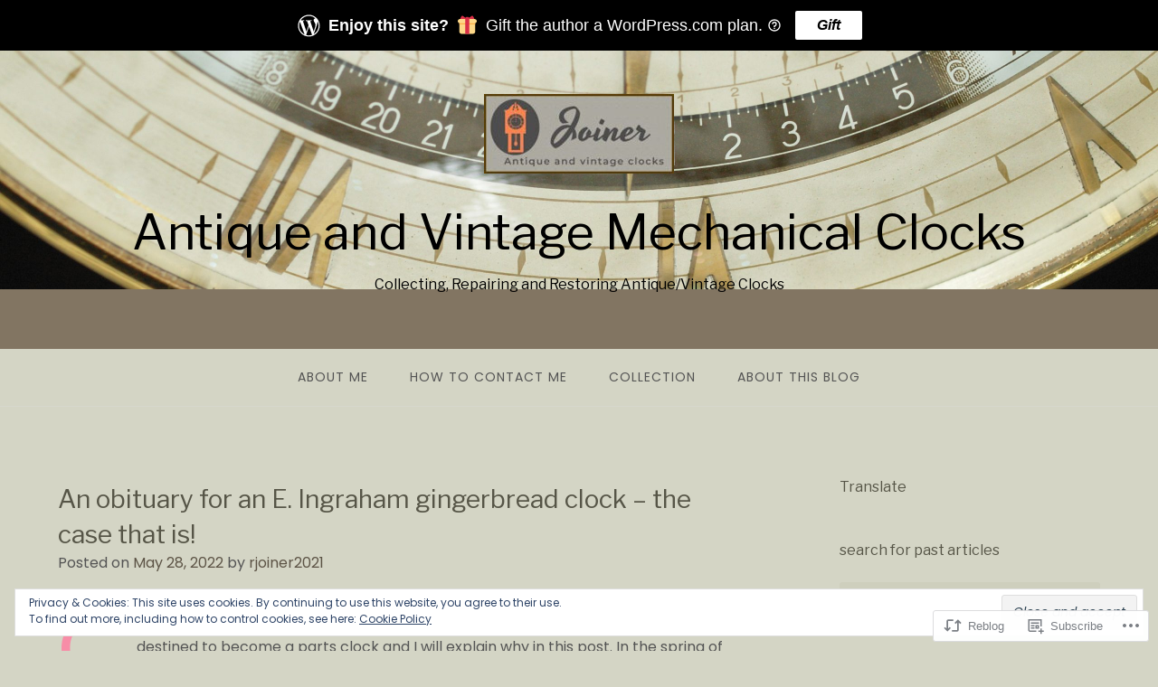

--- FILE ---
content_type: text/html; charset=UTF-8
request_url: https://antiquevintageclock.com/2022/05/28/can-this-e-ingraham-gingerbread-clock-be-saved/
body_size: 40632
content:
<!DOCTYPE html>
<html lang="en">
<head>
<meta charset="UTF-8">
<meta name="viewport" content="width=device-width, initial-scale=1">
<link rel="profile" href="http://gmpg.org/xfn/11">
<link rel="pingback" href="https://antiquevintageclock.com/xmlrpc.php">

<title>An obituary for an E. Ingraham gingerbread clock &#8211; the case that is! &#8211; Antique and Vintage Mechanical Clocks </title>
<script type="text/javascript">
  WebFontConfig = {"google":{"families":["Libre+Franklin:r:latin,latin-ext","Poppins:r,i,b,bi:latin,latin-ext"]},"api_url":"https:\/\/fonts-api.wp.com\/css"};
  (function() {
    var wf = document.createElement('script');
    wf.src = '/wp-content/plugins/custom-fonts/js/webfont.js';
    wf.type = 'text/javascript';
    wf.async = 'true';
    var s = document.getElementsByTagName('script')[0];
    s.parentNode.insertBefore(wf, s);
	})();
</script><style id="jetpack-custom-fonts-css">.wf-active body{font-family:"Poppins",sans-serif}.wf-active input[type="color"], .wf-active input[type="date"], .wf-active input[type="datetime"], .wf-active input[type="datetime-local"], .wf-active input[type="email"], .wf-active input[type="month"], .wf-active input[type="number"], .wf-active input[type="password"], .wf-active input[type="search"], .wf-active input[type="tel"], .wf-active input[type="text"], .wf-active input[type="time"], .wf-active input[type="url"], .wf-active input[type="week"], .wf-active textarea{font-family:"Poppins",sans-serif}.wf-active h1, .wf-active h2, .wf-active h3, .wf-active h4, .wf-active h5, .wf-active h6{font-family:"Libre Franklin",sans-serif;font-weight:400;font-style:normal}.wf-active h1 small, .wf-active h2 small, .wf-active h3 small, .wf-active h4 small, .wf-active h5 small, .wf-active h6 small{font-style:normal;font-weight:400}.wf-active h1{font-style:normal;font-weight:400}.wf-active h2{font-style:normal;font-weight:400}.wf-active h3{font-style:normal;font-weight:400}.wf-active h4{font-style:normal;font-weight:400}.wf-active h5{font-style:normal;font-weight:400}.wf-active h6{font-style:normal;font-weight:400}.wf-active .subtitle{font-weight:400;font-style:normal}.wf-active .site-description{font-style:normal;font-weight:400}.wf-active .hero-section .hero-title{font-weight:400;font-style:normal}.wf-active .home-posts-titles h2{font-weight:400;font-style:normal}.wf-active .featured-posts .entry-title{font-style:normal;font-weight:400}.wf-active .error-404 .page-title{font-style:normal;font-weight:400}.wf-active .error-404 .widget-title, .wf-active .error-404 .widgettitle{font-style:normal;font-weight:400}.wf-active .page-title{font-style:normal;font-weight:400}.wf-active .comment-reply-title{font-style:normal;font-weight:400}.wf-active .widget-title{font-style:normal;font-weight:400}@media screen and (min-width: 50em){.wf-active h1{font-style:normal;font-weight:400}}@media screen and (min-width: 50em){.wf-active h2{font-style:normal;font-weight:400}}@media screen and (min-width: 50em){.wf-active h3{font-style:normal;font-weight:400}}@media screen and (min-width: 50em){.wf-active h4{font-style:normal;font-weight:400}}@media screen and (min-width: 50em){.wf-active h5{font-style:normal;font-weight:400}}@media screen and (min-width: 50em){.wf-active h6{font-style:normal;font-weight:400}}@media screen and (min-width: 50em){.wf-active .home-posts-titles h2{font-style:normal;font-weight:400}}</style>
<meta name='robots' content='max-image-preview:large' />
<meta name="google-site-verification" content="ifVj4SzMN-JXcKAXUI3w_8n7NV7j5q1JhmJh7oyjUFE" />
<meta name="msvalidate.01" content="6B38E8A62D62899D513E9297D62AA374" />
<meta name="p:domain_verify" content="6152ce9885096791ad86cf00f85882af" />
<meta name="yandex-verification" content="7be7a915b8891ec4" />

<!-- Async WordPress.com Remote Login -->
<script id="wpcom_remote_login_js">
var wpcom_remote_login_extra_auth = '';
function wpcom_remote_login_remove_dom_node_id( element_id ) {
	var dom_node = document.getElementById( element_id );
	if ( dom_node ) { dom_node.parentNode.removeChild( dom_node ); }
}
function wpcom_remote_login_remove_dom_node_classes( class_name ) {
	var dom_nodes = document.querySelectorAll( '.' + class_name );
	for ( var i = 0; i < dom_nodes.length; i++ ) {
		dom_nodes[ i ].parentNode.removeChild( dom_nodes[ i ] );
	}
}
function wpcom_remote_login_final_cleanup() {
	wpcom_remote_login_remove_dom_node_classes( "wpcom_remote_login_msg" );
	wpcom_remote_login_remove_dom_node_id( "wpcom_remote_login_key" );
	wpcom_remote_login_remove_dom_node_id( "wpcom_remote_login_validate" );
	wpcom_remote_login_remove_dom_node_id( "wpcom_remote_login_js" );
	wpcom_remote_login_remove_dom_node_id( "wpcom_request_access_iframe" );
	wpcom_remote_login_remove_dom_node_id( "wpcom_request_access_styles" );
}

// Watch for messages back from the remote login
window.addEventListener( "message", function( e ) {
	if ( e.origin === "https://r-login.wordpress.com" ) {
		var data = {};
		try {
			data = JSON.parse( e.data );
		} catch( e ) {
			wpcom_remote_login_final_cleanup();
			return;
		}

		if ( data.msg === 'LOGIN' ) {
			// Clean up the login check iframe
			wpcom_remote_login_remove_dom_node_id( "wpcom_remote_login_key" );

			var id_regex = new RegExp( /^[0-9]+$/ );
			var token_regex = new RegExp( /^.*|.*|.*$/ );
			if (
				token_regex.test( data.token )
				&& id_regex.test( data.wpcomid )
			) {
				// We have everything we need to ask for a login
				var script = document.createElement( "script" );
				script.setAttribute( "id", "wpcom_remote_login_validate" );
				script.src = '/remote-login.php?wpcom_remote_login=validate'
					+ '&wpcomid=' + data.wpcomid
					+ '&token=' + encodeURIComponent( data.token )
					+ '&host=' + window.location.protocol
					+ '//' + window.location.hostname
					+ '&postid=22748'
					+ '&is_singular=1';
				document.body.appendChild( script );
			}

			return;
		}

		// Safari ITP, not logged in, so redirect
		if ( data.msg === 'LOGIN-REDIRECT' ) {
			window.location = 'https://wordpress.com/log-in?redirect_to=' + window.location.href;
			return;
		}

		// Safari ITP, storage access failed, remove the request
		if ( data.msg === 'LOGIN-REMOVE' ) {
			var css_zap = 'html { -webkit-transition: margin-top 1s; transition: margin-top 1s; } /* 9001 */ html { margin-top: 0 !important; } * html body { margin-top: 0 !important; } @media screen and ( max-width: 782px ) { html { margin-top: 0 !important; } * html body { margin-top: 0 !important; } }';
			var style_zap = document.createElement( 'style' );
			style_zap.type = 'text/css';
			style_zap.appendChild( document.createTextNode( css_zap ) );
			document.body.appendChild( style_zap );

			var e = document.getElementById( 'wpcom_request_access_iframe' );
			e.parentNode.removeChild( e );

			document.cookie = 'wordpress_com_login_access=denied; path=/; max-age=31536000';

			return;
		}

		// Safari ITP
		if ( data.msg === 'REQUEST_ACCESS' ) {
			console.log( 'request access: safari' );

			// Check ITP iframe enable/disable knob
			if ( wpcom_remote_login_extra_auth !== 'safari_itp_iframe' ) {
				return;
			}

			// If we are in a "private window" there is no ITP.
			var private_window = false;
			try {
				var opendb = window.openDatabase( null, null, null, null );
			} catch( e ) {
				private_window = true;
			}

			if ( private_window ) {
				console.log( 'private window' );
				return;
			}

			var iframe = document.createElement( 'iframe' );
			iframe.id = 'wpcom_request_access_iframe';
			iframe.setAttribute( 'scrolling', 'no' );
			iframe.setAttribute( 'sandbox', 'allow-storage-access-by-user-activation allow-scripts allow-same-origin allow-top-navigation-by-user-activation' );
			iframe.src = 'https://r-login.wordpress.com/remote-login.php?wpcom_remote_login=request_access&origin=' + encodeURIComponent( data.origin ) + '&wpcomid=' + encodeURIComponent( data.wpcomid );

			var css = 'html { -webkit-transition: margin-top 1s; transition: margin-top 1s; } /* 9001 */ html { margin-top: 46px !important; } * html body { margin-top: 46px !important; } @media screen and ( max-width: 660px ) { html { margin-top: 71px !important; } * html body { margin-top: 71px !important; } #wpcom_request_access_iframe { display: block; height: 71px !important; } } #wpcom_request_access_iframe { border: 0px; height: 46px; position: fixed; top: 0; left: 0; width: 100%; min-width: 100%; z-index: 99999; background: #23282d; } ';

			var style = document.createElement( 'style' );
			style.type = 'text/css';
			style.id = 'wpcom_request_access_styles';
			style.appendChild( document.createTextNode( css ) );
			document.body.appendChild( style );

			document.body.appendChild( iframe );
		}

		if ( data.msg === 'DONE' ) {
			wpcom_remote_login_final_cleanup();
		}
	}
}, false );

// Inject the remote login iframe after the page has had a chance to load
// more critical resources
window.addEventListener( "DOMContentLoaded", function( e ) {
	var iframe = document.createElement( "iframe" );
	iframe.style.display = "none";
	iframe.setAttribute( "scrolling", "no" );
	iframe.setAttribute( "id", "wpcom_remote_login_key" );
	iframe.src = "https://r-login.wordpress.com/remote-login.php"
		+ "?wpcom_remote_login=key"
		+ "&origin=aHR0cHM6Ly9hbnRpcXVldmludGFnZWNsb2NrLmNvbQ%3D%3D"
		+ "&wpcomid=92712712"
		+ "&time=" + Math.floor( Date.now() / 1000 );
	document.body.appendChild( iframe );
}, false );
</script>
<link rel='dns-prefetch' href='//s0.wp.com' />
<link rel='dns-prefetch' href='//wordpress.com' />
<link rel='dns-prefetch' href='//af.pubmine.com' />
<link rel="alternate" type="application/rss+xml" title="Antique and Vintage Mechanical Clocks  &raquo; Feed" href="https://antiquevintageclock.com/feed/" />
<link rel="alternate" type="application/rss+xml" title="Antique and Vintage Mechanical Clocks  &raquo; Comments Feed" href="https://antiquevintageclock.com/comments/feed/" />
<link rel="alternate" type="application/rss+xml" title="Antique and Vintage Mechanical Clocks  &raquo; An obituary for an E. Ingraham gingerbread clock &#8211; the case that&nbsp;is! Comments Feed" href="https://antiquevintageclock.com/2022/05/28/can-this-e-ingraham-gingerbread-clock-be-saved/feed/" />
	<script type="text/javascript">
		/* <![CDATA[ */
		function addLoadEvent(func) {
			var oldonload = window.onload;
			if (typeof window.onload != 'function') {
				window.onload = func;
			} else {
				window.onload = function () {
					oldonload();
					func();
				}
			}
		}
		/* ]]> */
	</script>
	<link crossorigin='anonymous' rel='stylesheet' id='all-css-0-1' href='/_static/??-eJx9jFEKwjAQRC9kXKqV+iOeJSRLSbPJBndD6O1tpFAQ8WfgMTMPWjGOs2JWSNUUqnPIAi34GVUA69ZyDGjINlBMhayigOhKeHYiJ/gtWFCLdXFnSMw9fKXt/MIu8aaw6Bf9U1KIeIg/1OfP9Bim2/VyH6dhXN5pUk2g&cssminify=yes' type='text/css' media='all' />
<style id='wp-emoji-styles-inline-css'>

	img.wp-smiley, img.emoji {
		display: inline !important;
		border: none !important;
		box-shadow: none !important;
		height: 1em !important;
		width: 1em !important;
		margin: 0 0.07em !important;
		vertical-align: -0.1em !important;
		background: none !important;
		padding: 0 !important;
	}
/*# sourceURL=wp-emoji-styles-inline-css */
</style>
<link crossorigin='anonymous' rel='stylesheet' id='all-css-2-1' href='/wp-content/plugins/gutenberg-core/v22.2.0/build/styles/block-library/style.css?m=1764855221i&cssminify=yes' type='text/css' media='all' />
<style id='wp-block-library-inline-css'>
.has-text-align-justify {
	text-align:justify;
}
.has-text-align-justify{text-align:justify;}

/*# sourceURL=wp-block-library-inline-css */
</style><style id='wp-block-group-inline-css'>
.wp-block-group{box-sizing:border-box}:where(.wp-block-group.wp-block-group-is-layout-constrained){position:relative}
/*# sourceURL=/wp-content/plugins/gutenberg-core/v22.2.0/build/styles/block-library/group/style.css */
</style>
<style id='wp-block-paragraph-inline-css'>
.is-small-text{font-size:.875em}.is-regular-text{font-size:1em}.is-large-text{font-size:2.25em}.is-larger-text{font-size:3em}.has-drop-cap:not(:focus):first-letter{float:left;font-size:8.4em;font-style:normal;font-weight:100;line-height:.68;margin:.05em .1em 0 0;text-transform:uppercase}body.rtl .has-drop-cap:not(:focus):first-letter{float:none;margin-left:.1em}p.has-drop-cap.has-background{overflow:hidden}:root :where(p.has-background){padding:1.25em 2.375em}:where(p.has-text-color:not(.has-link-color)) a{color:inherit}p.has-text-align-left[style*="writing-mode:vertical-lr"],p.has-text-align-right[style*="writing-mode:vertical-rl"]{rotate:180deg}
/*# sourceURL=/wp-content/plugins/gutenberg-core/v22.2.0/build/styles/block-library/paragraph/style.css */
</style>
<style id='wp-block-separator-inline-css'>
@charset "UTF-8";.wp-block-separator{border:none;border-top:2px solid}:root :where(.wp-block-separator.is-style-dots){height:auto;line-height:1;text-align:center}:root :where(.wp-block-separator.is-style-dots):before{color:currentColor;content:"···";font-family:serif;font-size:1.5em;letter-spacing:2em;padding-left:2em}.wp-block-separator.is-style-dots{background:none!important;border:none!important}
/*# sourceURL=/wp-content/plugins/gutenberg-core/v22.2.0/build/styles/block-library/separator/style.css */
</style>
<style id='wp-block-heading-inline-css'>
h1:where(.wp-block-heading).has-background,h2:where(.wp-block-heading).has-background,h3:where(.wp-block-heading).has-background,h4:where(.wp-block-heading).has-background,h5:where(.wp-block-heading).has-background,h6:where(.wp-block-heading).has-background{padding:1.25em 2.375em}h1.has-text-align-left[style*=writing-mode]:where([style*=vertical-lr]),h1.has-text-align-right[style*=writing-mode]:where([style*=vertical-rl]),h2.has-text-align-left[style*=writing-mode]:where([style*=vertical-lr]),h2.has-text-align-right[style*=writing-mode]:where([style*=vertical-rl]),h3.has-text-align-left[style*=writing-mode]:where([style*=vertical-lr]),h3.has-text-align-right[style*=writing-mode]:where([style*=vertical-rl]),h4.has-text-align-left[style*=writing-mode]:where([style*=vertical-lr]),h4.has-text-align-right[style*=writing-mode]:where([style*=vertical-rl]),h5.has-text-align-left[style*=writing-mode]:where([style*=vertical-lr]),h5.has-text-align-right[style*=writing-mode]:where([style*=vertical-rl]),h6.has-text-align-left[style*=writing-mode]:where([style*=vertical-lr]),h6.has-text-align-right[style*=writing-mode]:where([style*=vertical-rl]){rotate:180deg}
/*# sourceURL=/wp-content/plugins/gutenberg-core/v22.2.0/build/styles/block-library/heading/style.css */
</style>
<style id='wp-block-image-inline-css'>
.wp-block-image>a,.wp-block-image>figure>a{display:inline-block}.wp-block-image img{box-sizing:border-box;height:auto;max-width:100%;vertical-align:bottom}@media not (prefers-reduced-motion){.wp-block-image img.hide{visibility:hidden}.wp-block-image img.show{animation:show-content-image .4s}}.wp-block-image[style*=border-radius] img,.wp-block-image[style*=border-radius]>a{border-radius:inherit}.wp-block-image.has-custom-border img{box-sizing:border-box}.wp-block-image.aligncenter{text-align:center}.wp-block-image.alignfull>a,.wp-block-image.alignwide>a{width:100%}.wp-block-image.alignfull img,.wp-block-image.alignwide img{height:auto;width:100%}.wp-block-image .aligncenter,.wp-block-image .alignleft,.wp-block-image .alignright,.wp-block-image.aligncenter,.wp-block-image.alignleft,.wp-block-image.alignright{display:table}.wp-block-image .aligncenter>figcaption,.wp-block-image .alignleft>figcaption,.wp-block-image .alignright>figcaption,.wp-block-image.aligncenter>figcaption,.wp-block-image.alignleft>figcaption,.wp-block-image.alignright>figcaption{caption-side:bottom;display:table-caption}.wp-block-image .alignleft{float:left;margin:.5em 1em .5em 0}.wp-block-image .alignright{float:right;margin:.5em 0 .5em 1em}.wp-block-image .aligncenter{margin-left:auto;margin-right:auto}.wp-block-image :where(figcaption){margin-bottom:1em;margin-top:.5em}.wp-block-image.is-style-circle-mask img{border-radius:9999px}@supports ((-webkit-mask-image:none) or (mask-image:none)) or (-webkit-mask-image:none){.wp-block-image.is-style-circle-mask img{border-radius:0;-webkit-mask-image:url('data:image/svg+xml;utf8,<svg viewBox="0 0 100 100" xmlns="http://www.w3.org/2000/svg"><circle cx="50" cy="50" r="50"/></svg>');mask-image:url('data:image/svg+xml;utf8,<svg viewBox="0 0 100 100" xmlns="http://www.w3.org/2000/svg"><circle cx="50" cy="50" r="50"/></svg>');mask-mode:alpha;-webkit-mask-position:center;mask-position:center;-webkit-mask-repeat:no-repeat;mask-repeat:no-repeat;-webkit-mask-size:contain;mask-size:contain}}:root :where(.wp-block-image.is-style-rounded img,.wp-block-image .is-style-rounded img){border-radius:9999px}.wp-block-image figure{margin:0}.wp-lightbox-container{display:flex;flex-direction:column;position:relative}.wp-lightbox-container img{cursor:zoom-in}.wp-lightbox-container img:hover+button{opacity:1}.wp-lightbox-container button{align-items:center;backdrop-filter:blur(16px) saturate(180%);background-color:#5a5a5a40;border:none;border-radius:4px;cursor:zoom-in;display:flex;height:20px;justify-content:center;opacity:0;padding:0;position:absolute;right:16px;text-align:center;top:16px;width:20px;z-index:100}@media not (prefers-reduced-motion){.wp-lightbox-container button{transition:opacity .2s ease}}.wp-lightbox-container button:focus-visible{outline:3px auto #5a5a5a40;outline:3px auto -webkit-focus-ring-color;outline-offset:3px}.wp-lightbox-container button:hover{cursor:pointer;opacity:1}.wp-lightbox-container button:focus{opacity:1}.wp-lightbox-container button:focus,.wp-lightbox-container button:hover,.wp-lightbox-container button:not(:hover):not(:active):not(.has-background){background-color:#5a5a5a40;border:none}.wp-lightbox-overlay{box-sizing:border-box;cursor:zoom-out;height:100vh;left:0;overflow:hidden;position:fixed;top:0;visibility:hidden;width:100%;z-index:100000}.wp-lightbox-overlay .close-button{align-items:center;cursor:pointer;display:flex;justify-content:center;min-height:40px;min-width:40px;padding:0;position:absolute;right:calc(env(safe-area-inset-right) + 16px);top:calc(env(safe-area-inset-top) + 16px);z-index:5000000}.wp-lightbox-overlay .close-button:focus,.wp-lightbox-overlay .close-button:hover,.wp-lightbox-overlay .close-button:not(:hover):not(:active):not(.has-background){background:none;border:none}.wp-lightbox-overlay .lightbox-image-container{height:var(--wp--lightbox-container-height);left:50%;overflow:hidden;position:absolute;top:50%;transform:translate(-50%,-50%);transform-origin:top left;width:var(--wp--lightbox-container-width);z-index:9999999999}.wp-lightbox-overlay .wp-block-image{align-items:center;box-sizing:border-box;display:flex;height:100%;justify-content:center;margin:0;position:relative;transform-origin:0 0;width:100%;z-index:3000000}.wp-lightbox-overlay .wp-block-image img{height:var(--wp--lightbox-image-height);min-height:var(--wp--lightbox-image-height);min-width:var(--wp--lightbox-image-width);width:var(--wp--lightbox-image-width)}.wp-lightbox-overlay .wp-block-image figcaption{display:none}.wp-lightbox-overlay button{background:none;border:none}.wp-lightbox-overlay .scrim{background-color:#fff;height:100%;opacity:.9;position:absolute;width:100%;z-index:2000000}.wp-lightbox-overlay.active{visibility:visible}@media not (prefers-reduced-motion){.wp-lightbox-overlay.active{animation:turn-on-visibility .25s both}.wp-lightbox-overlay.active img{animation:turn-on-visibility .35s both}.wp-lightbox-overlay.show-closing-animation:not(.active){animation:turn-off-visibility .35s both}.wp-lightbox-overlay.show-closing-animation:not(.active) img{animation:turn-off-visibility .25s both}.wp-lightbox-overlay.zoom.active{animation:none;opacity:1;visibility:visible}.wp-lightbox-overlay.zoom.active .lightbox-image-container{animation:lightbox-zoom-in .4s}.wp-lightbox-overlay.zoom.active .lightbox-image-container img{animation:none}.wp-lightbox-overlay.zoom.active .scrim{animation:turn-on-visibility .4s forwards}.wp-lightbox-overlay.zoom.show-closing-animation:not(.active){animation:none}.wp-lightbox-overlay.zoom.show-closing-animation:not(.active) .lightbox-image-container{animation:lightbox-zoom-out .4s}.wp-lightbox-overlay.zoom.show-closing-animation:not(.active) .lightbox-image-container img{animation:none}.wp-lightbox-overlay.zoom.show-closing-animation:not(.active) .scrim{animation:turn-off-visibility .4s forwards}}@keyframes show-content-image{0%{visibility:hidden}99%{visibility:hidden}to{visibility:visible}}@keyframes turn-on-visibility{0%{opacity:0}to{opacity:1}}@keyframes turn-off-visibility{0%{opacity:1;visibility:visible}99%{opacity:0;visibility:visible}to{opacity:0;visibility:hidden}}@keyframes lightbox-zoom-in{0%{transform:translate(calc((-100vw + var(--wp--lightbox-scrollbar-width))/2 + var(--wp--lightbox-initial-left-position)),calc(-50vh + var(--wp--lightbox-initial-top-position))) scale(var(--wp--lightbox-scale))}to{transform:translate(-50%,-50%) scale(1)}}@keyframes lightbox-zoom-out{0%{transform:translate(-50%,-50%) scale(1);visibility:visible}99%{visibility:visible}to{transform:translate(calc((-100vw + var(--wp--lightbox-scrollbar-width))/2 + var(--wp--lightbox-initial-left-position)),calc(-50vh + var(--wp--lightbox-initial-top-position))) scale(var(--wp--lightbox-scale));visibility:hidden}}
/*# sourceURL=/wp-content/plugins/gutenberg-core/v22.2.0/build/styles/block-library/image/style.css */
</style>
<style id='global-styles-inline-css'>
:root{--wp--preset--aspect-ratio--square: 1;--wp--preset--aspect-ratio--4-3: 4/3;--wp--preset--aspect-ratio--3-4: 3/4;--wp--preset--aspect-ratio--3-2: 3/2;--wp--preset--aspect-ratio--2-3: 2/3;--wp--preset--aspect-ratio--16-9: 16/9;--wp--preset--aspect-ratio--9-16: 9/16;--wp--preset--color--black: #000000;--wp--preset--color--cyan-bluish-gray: #abb8c3;--wp--preset--color--white: #ffffff;--wp--preset--color--pale-pink: #f78da7;--wp--preset--color--vivid-red: #cf2e2e;--wp--preset--color--luminous-vivid-orange: #ff6900;--wp--preset--color--luminous-vivid-amber: #fcb900;--wp--preset--color--light-green-cyan: #7bdcb5;--wp--preset--color--vivid-green-cyan: #00d084;--wp--preset--color--pale-cyan-blue: #8ed1fc;--wp--preset--color--vivid-cyan-blue: #0693e3;--wp--preset--color--vivid-purple: #9b51e0;--wp--preset--gradient--vivid-cyan-blue-to-vivid-purple: linear-gradient(135deg,rgb(6,147,227) 0%,rgb(155,81,224) 100%);--wp--preset--gradient--light-green-cyan-to-vivid-green-cyan: linear-gradient(135deg,rgb(122,220,180) 0%,rgb(0,208,130) 100%);--wp--preset--gradient--luminous-vivid-amber-to-luminous-vivid-orange: linear-gradient(135deg,rgb(252,185,0) 0%,rgb(255,105,0) 100%);--wp--preset--gradient--luminous-vivid-orange-to-vivid-red: linear-gradient(135deg,rgb(255,105,0) 0%,rgb(207,46,46) 100%);--wp--preset--gradient--very-light-gray-to-cyan-bluish-gray: linear-gradient(135deg,rgb(238,238,238) 0%,rgb(169,184,195) 100%);--wp--preset--gradient--cool-to-warm-spectrum: linear-gradient(135deg,rgb(74,234,220) 0%,rgb(151,120,209) 20%,rgb(207,42,186) 40%,rgb(238,44,130) 60%,rgb(251,105,98) 80%,rgb(254,248,76) 100%);--wp--preset--gradient--blush-light-purple: linear-gradient(135deg,rgb(255,206,236) 0%,rgb(152,150,240) 100%);--wp--preset--gradient--blush-bordeaux: linear-gradient(135deg,rgb(254,205,165) 0%,rgb(254,45,45) 50%,rgb(107,0,62) 100%);--wp--preset--gradient--luminous-dusk: linear-gradient(135deg,rgb(255,203,112) 0%,rgb(199,81,192) 50%,rgb(65,88,208) 100%);--wp--preset--gradient--pale-ocean: linear-gradient(135deg,rgb(255,245,203) 0%,rgb(182,227,212) 50%,rgb(51,167,181) 100%);--wp--preset--gradient--electric-grass: linear-gradient(135deg,rgb(202,248,128) 0%,rgb(113,206,126) 100%);--wp--preset--gradient--midnight: linear-gradient(135deg,rgb(2,3,129) 0%,rgb(40,116,252) 100%);--wp--preset--font-size--small: 13px;--wp--preset--font-size--medium: 20px;--wp--preset--font-size--large: 36px;--wp--preset--font-size--x-large: 42px;--wp--preset--font-family--albert-sans: 'Albert Sans', sans-serif;--wp--preset--font-family--alegreya: Alegreya, serif;--wp--preset--font-family--arvo: Arvo, serif;--wp--preset--font-family--bodoni-moda: 'Bodoni Moda', serif;--wp--preset--font-family--bricolage-grotesque: 'Bricolage Grotesque', sans-serif;--wp--preset--font-family--cabin: Cabin, sans-serif;--wp--preset--font-family--chivo: Chivo, sans-serif;--wp--preset--font-family--commissioner: Commissioner, sans-serif;--wp--preset--font-family--cormorant: Cormorant, serif;--wp--preset--font-family--courier-prime: 'Courier Prime', monospace;--wp--preset--font-family--crimson-pro: 'Crimson Pro', serif;--wp--preset--font-family--dm-mono: 'DM Mono', monospace;--wp--preset--font-family--dm-sans: 'DM Sans', sans-serif;--wp--preset--font-family--dm-serif-display: 'DM Serif Display', serif;--wp--preset--font-family--domine: Domine, serif;--wp--preset--font-family--eb-garamond: 'EB Garamond', serif;--wp--preset--font-family--epilogue: Epilogue, sans-serif;--wp--preset--font-family--fahkwang: Fahkwang, sans-serif;--wp--preset--font-family--figtree: Figtree, sans-serif;--wp--preset--font-family--fira-sans: 'Fira Sans', sans-serif;--wp--preset--font-family--fjalla-one: 'Fjalla One', sans-serif;--wp--preset--font-family--fraunces: Fraunces, serif;--wp--preset--font-family--gabarito: Gabarito, system-ui;--wp--preset--font-family--ibm-plex-mono: 'IBM Plex Mono', monospace;--wp--preset--font-family--ibm-plex-sans: 'IBM Plex Sans', sans-serif;--wp--preset--font-family--ibarra-real-nova: 'Ibarra Real Nova', serif;--wp--preset--font-family--instrument-serif: 'Instrument Serif', serif;--wp--preset--font-family--inter: Inter, sans-serif;--wp--preset--font-family--josefin-sans: 'Josefin Sans', sans-serif;--wp--preset--font-family--jost: Jost, sans-serif;--wp--preset--font-family--libre-baskerville: 'Libre Baskerville', serif;--wp--preset--font-family--libre-franklin: 'Libre Franklin', sans-serif;--wp--preset--font-family--literata: Literata, serif;--wp--preset--font-family--lora: Lora, serif;--wp--preset--font-family--merriweather: Merriweather, serif;--wp--preset--font-family--montserrat: Montserrat, sans-serif;--wp--preset--font-family--newsreader: Newsreader, serif;--wp--preset--font-family--noto-sans-mono: 'Noto Sans Mono', sans-serif;--wp--preset--font-family--nunito: Nunito, sans-serif;--wp--preset--font-family--open-sans: 'Open Sans', sans-serif;--wp--preset--font-family--overpass: Overpass, sans-serif;--wp--preset--font-family--pt-serif: 'PT Serif', serif;--wp--preset--font-family--petrona: Petrona, serif;--wp--preset--font-family--piazzolla: Piazzolla, serif;--wp--preset--font-family--playfair-display: 'Playfair Display', serif;--wp--preset--font-family--plus-jakarta-sans: 'Plus Jakarta Sans', sans-serif;--wp--preset--font-family--poppins: Poppins, sans-serif;--wp--preset--font-family--raleway: Raleway, sans-serif;--wp--preset--font-family--roboto: Roboto, sans-serif;--wp--preset--font-family--roboto-slab: 'Roboto Slab', serif;--wp--preset--font-family--rubik: Rubik, sans-serif;--wp--preset--font-family--rufina: Rufina, serif;--wp--preset--font-family--sora: Sora, sans-serif;--wp--preset--font-family--source-sans-3: 'Source Sans 3', sans-serif;--wp--preset--font-family--source-serif-4: 'Source Serif 4', serif;--wp--preset--font-family--space-mono: 'Space Mono', monospace;--wp--preset--font-family--syne: Syne, sans-serif;--wp--preset--font-family--texturina: Texturina, serif;--wp--preset--font-family--urbanist: Urbanist, sans-serif;--wp--preset--font-family--work-sans: 'Work Sans', sans-serif;--wp--preset--spacing--20: 0.44rem;--wp--preset--spacing--30: 0.67rem;--wp--preset--spacing--40: 1rem;--wp--preset--spacing--50: 1.5rem;--wp--preset--spacing--60: 2.25rem;--wp--preset--spacing--70: 3.38rem;--wp--preset--spacing--80: 5.06rem;--wp--preset--shadow--natural: 6px 6px 9px rgba(0, 0, 0, 0.2);--wp--preset--shadow--deep: 12px 12px 50px rgba(0, 0, 0, 0.4);--wp--preset--shadow--sharp: 6px 6px 0px rgba(0, 0, 0, 0.2);--wp--preset--shadow--outlined: 6px 6px 0px -3px rgb(255, 255, 255), 6px 6px rgb(0, 0, 0);--wp--preset--shadow--crisp: 6px 6px 0px rgb(0, 0, 0);}:where(.is-layout-flex){gap: 0.5em;}:where(.is-layout-grid){gap: 0.5em;}body .is-layout-flex{display: flex;}.is-layout-flex{flex-wrap: wrap;align-items: center;}.is-layout-flex > :is(*, div){margin: 0;}body .is-layout-grid{display: grid;}.is-layout-grid > :is(*, div){margin: 0;}:where(.wp-block-columns.is-layout-flex){gap: 2em;}:where(.wp-block-columns.is-layout-grid){gap: 2em;}:where(.wp-block-post-template.is-layout-flex){gap: 1.25em;}:where(.wp-block-post-template.is-layout-grid){gap: 1.25em;}.has-black-color{color: var(--wp--preset--color--black) !important;}.has-cyan-bluish-gray-color{color: var(--wp--preset--color--cyan-bluish-gray) !important;}.has-white-color{color: var(--wp--preset--color--white) !important;}.has-pale-pink-color{color: var(--wp--preset--color--pale-pink) !important;}.has-vivid-red-color{color: var(--wp--preset--color--vivid-red) !important;}.has-luminous-vivid-orange-color{color: var(--wp--preset--color--luminous-vivid-orange) !important;}.has-luminous-vivid-amber-color{color: var(--wp--preset--color--luminous-vivid-amber) !important;}.has-light-green-cyan-color{color: var(--wp--preset--color--light-green-cyan) !important;}.has-vivid-green-cyan-color{color: var(--wp--preset--color--vivid-green-cyan) !important;}.has-pale-cyan-blue-color{color: var(--wp--preset--color--pale-cyan-blue) !important;}.has-vivid-cyan-blue-color{color: var(--wp--preset--color--vivid-cyan-blue) !important;}.has-vivid-purple-color{color: var(--wp--preset--color--vivid-purple) !important;}.has-black-background-color{background-color: var(--wp--preset--color--black) !important;}.has-cyan-bluish-gray-background-color{background-color: var(--wp--preset--color--cyan-bluish-gray) !important;}.has-white-background-color{background-color: var(--wp--preset--color--white) !important;}.has-pale-pink-background-color{background-color: var(--wp--preset--color--pale-pink) !important;}.has-vivid-red-background-color{background-color: var(--wp--preset--color--vivid-red) !important;}.has-luminous-vivid-orange-background-color{background-color: var(--wp--preset--color--luminous-vivid-orange) !important;}.has-luminous-vivid-amber-background-color{background-color: var(--wp--preset--color--luminous-vivid-amber) !important;}.has-light-green-cyan-background-color{background-color: var(--wp--preset--color--light-green-cyan) !important;}.has-vivid-green-cyan-background-color{background-color: var(--wp--preset--color--vivid-green-cyan) !important;}.has-pale-cyan-blue-background-color{background-color: var(--wp--preset--color--pale-cyan-blue) !important;}.has-vivid-cyan-blue-background-color{background-color: var(--wp--preset--color--vivid-cyan-blue) !important;}.has-vivid-purple-background-color{background-color: var(--wp--preset--color--vivid-purple) !important;}.has-black-border-color{border-color: var(--wp--preset--color--black) !important;}.has-cyan-bluish-gray-border-color{border-color: var(--wp--preset--color--cyan-bluish-gray) !important;}.has-white-border-color{border-color: var(--wp--preset--color--white) !important;}.has-pale-pink-border-color{border-color: var(--wp--preset--color--pale-pink) !important;}.has-vivid-red-border-color{border-color: var(--wp--preset--color--vivid-red) !important;}.has-luminous-vivid-orange-border-color{border-color: var(--wp--preset--color--luminous-vivid-orange) !important;}.has-luminous-vivid-amber-border-color{border-color: var(--wp--preset--color--luminous-vivid-amber) !important;}.has-light-green-cyan-border-color{border-color: var(--wp--preset--color--light-green-cyan) !important;}.has-vivid-green-cyan-border-color{border-color: var(--wp--preset--color--vivid-green-cyan) !important;}.has-pale-cyan-blue-border-color{border-color: var(--wp--preset--color--pale-cyan-blue) !important;}.has-vivid-cyan-blue-border-color{border-color: var(--wp--preset--color--vivid-cyan-blue) !important;}.has-vivid-purple-border-color{border-color: var(--wp--preset--color--vivid-purple) !important;}.has-vivid-cyan-blue-to-vivid-purple-gradient-background{background: var(--wp--preset--gradient--vivid-cyan-blue-to-vivid-purple) !important;}.has-light-green-cyan-to-vivid-green-cyan-gradient-background{background: var(--wp--preset--gradient--light-green-cyan-to-vivid-green-cyan) !important;}.has-luminous-vivid-amber-to-luminous-vivid-orange-gradient-background{background: var(--wp--preset--gradient--luminous-vivid-amber-to-luminous-vivid-orange) !important;}.has-luminous-vivid-orange-to-vivid-red-gradient-background{background: var(--wp--preset--gradient--luminous-vivid-orange-to-vivid-red) !important;}.has-very-light-gray-to-cyan-bluish-gray-gradient-background{background: var(--wp--preset--gradient--very-light-gray-to-cyan-bluish-gray) !important;}.has-cool-to-warm-spectrum-gradient-background{background: var(--wp--preset--gradient--cool-to-warm-spectrum) !important;}.has-blush-light-purple-gradient-background{background: var(--wp--preset--gradient--blush-light-purple) !important;}.has-blush-bordeaux-gradient-background{background: var(--wp--preset--gradient--blush-bordeaux) !important;}.has-luminous-dusk-gradient-background{background: var(--wp--preset--gradient--luminous-dusk) !important;}.has-pale-ocean-gradient-background{background: var(--wp--preset--gradient--pale-ocean) !important;}.has-electric-grass-gradient-background{background: var(--wp--preset--gradient--electric-grass) !important;}.has-midnight-gradient-background{background: var(--wp--preset--gradient--midnight) !important;}.has-small-font-size{font-size: var(--wp--preset--font-size--small) !important;}.has-medium-font-size{font-size: var(--wp--preset--font-size--medium) !important;}.has-large-font-size{font-size: var(--wp--preset--font-size--large) !important;}.has-x-large-font-size{font-size: var(--wp--preset--font-size--x-large) !important;}.has-albert-sans-font-family{font-family: var(--wp--preset--font-family--albert-sans) !important;}.has-alegreya-font-family{font-family: var(--wp--preset--font-family--alegreya) !important;}.has-arvo-font-family{font-family: var(--wp--preset--font-family--arvo) !important;}.has-bodoni-moda-font-family{font-family: var(--wp--preset--font-family--bodoni-moda) !important;}.has-bricolage-grotesque-font-family{font-family: var(--wp--preset--font-family--bricolage-grotesque) !important;}.has-cabin-font-family{font-family: var(--wp--preset--font-family--cabin) !important;}.has-chivo-font-family{font-family: var(--wp--preset--font-family--chivo) !important;}.has-commissioner-font-family{font-family: var(--wp--preset--font-family--commissioner) !important;}.has-cormorant-font-family{font-family: var(--wp--preset--font-family--cormorant) !important;}.has-courier-prime-font-family{font-family: var(--wp--preset--font-family--courier-prime) !important;}.has-crimson-pro-font-family{font-family: var(--wp--preset--font-family--crimson-pro) !important;}.has-dm-mono-font-family{font-family: var(--wp--preset--font-family--dm-mono) !important;}.has-dm-sans-font-family{font-family: var(--wp--preset--font-family--dm-sans) !important;}.has-dm-serif-display-font-family{font-family: var(--wp--preset--font-family--dm-serif-display) !important;}.has-domine-font-family{font-family: var(--wp--preset--font-family--domine) !important;}.has-eb-garamond-font-family{font-family: var(--wp--preset--font-family--eb-garamond) !important;}.has-epilogue-font-family{font-family: var(--wp--preset--font-family--epilogue) !important;}.has-fahkwang-font-family{font-family: var(--wp--preset--font-family--fahkwang) !important;}.has-figtree-font-family{font-family: var(--wp--preset--font-family--figtree) !important;}.has-fira-sans-font-family{font-family: var(--wp--preset--font-family--fira-sans) !important;}.has-fjalla-one-font-family{font-family: var(--wp--preset--font-family--fjalla-one) !important;}.has-fraunces-font-family{font-family: var(--wp--preset--font-family--fraunces) !important;}.has-gabarito-font-family{font-family: var(--wp--preset--font-family--gabarito) !important;}.has-ibm-plex-mono-font-family{font-family: var(--wp--preset--font-family--ibm-plex-mono) !important;}.has-ibm-plex-sans-font-family{font-family: var(--wp--preset--font-family--ibm-plex-sans) !important;}.has-ibarra-real-nova-font-family{font-family: var(--wp--preset--font-family--ibarra-real-nova) !important;}.has-instrument-serif-font-family{font-family: var(--wp--preset--font-family--instrument-serif) !important;}.has-inter-font-family{font-family: var(--wp--preset--font-family--inter) !important;}.has-josefin-sans-font-family{font-family: var(--wp--preset--font-family--josefin-sans) !important;}.has-jost-font-family{font-family: var(--wp--preset--font-family--jost) !important;}.has-libre-baskerville-font-family{font-family: var(--wp--preset--font-family--libre-baskerville) !important;}.has-libre-franklin-font-family{font-family: var(--wp--preset--font-family--libre-franklin) !important;}.has-literata-font-family{font-family: var(--wp--preset--font-family--literata) !important;}.has-lora-font-family{font-family: var(--wp--preset--font-family--lora) !important;}.has-merriweather-font-family{font-family: var(--wp--preset--font-family--merriweather) !important;}.has-montserrat-font-family{font-family: var(--wp--preset--font-family--montserrat) !important;}.has-newsreader-font-family{font-family: var(--wp--preset--font-family--newsreader) !important;}.has-noto-sans-mono-font-family{font-family: var(--wp--preset--font-family--noto-sans-mono) !important;}.has-nunito-font-family{font-family: var(--wp--preset--font-family--nunito) !important;}.has-open-sans-font-family{font-family: var(--wp--preset--font-family--open-sans) !important;}.has-overpass-font-family{font-family: var(--wp--preset--font-family--overpass) !important;}.has-pt-serif-font-family{font-family: var(--wp--preset--font-family--pt-serif) !important;}.has-petrona-font-family{font-family: var(--wp--preset--font-family--petrona) !important;}.has-piazzolla-font-family{font-family: var(--wp--preset--font-family--piazzolla) !important;}.has-playfair-display-font-family{font-family: var(--wp--preset--font-family--playfair-display) !important;}.has-plus-jakarta-sans-font-family{font-family: var(--wp--preset--font-family--plus-jakarta-sans) !important;}.has-poppins-font-family{font-family: var(--wp--preset--font-family--poppins) !important;}.has-raleway-font-family{font-family: var(--wp--preset--font-family--raleway) !important;}.has-roboto-font-family{font-family: var(--wp--preset--font-family--roboto) !important;}.has-roboto-slab-font-family{font-family: var(--wp--preset--font-family--roboto-slab) !important;}.has-rubik-font-family{font-family: var(--wp--preset--font-family--rubik) !important;}.has-rufina-font-family{font-family: var(--wp--preset--font-family--rufina) !important;}.has-sora-font-family{font-family: var(--wp--preset--font-family--sora) !important;}.has-source-sans-3-font-family{font-family: var(--wp--preset--font-family--source-sans-3) !important;}.has-source-serif-4-font-family{font-family: var(--wp--preset--font-family--source-serif-4) !important;}.has-space-mono-font-family{font-family: var(--wp--preset--font-family--space-mono) !important;}.has-syne-font-family{font-family: var(--wp--preset--font-family--syne) !important;}.has-texturina-font-family{font-family: var(--wp--preset--font-family--texturina) !important;}.has-urbanist-font-family{font-family: var(--wp--preset--font-family--urbanist) !important;}.has-work-sans-font-family{font-family: var(--wp--preset--font-family--work-sans) !important;}
/*# sourceURL=global-styles-inline-css */
</style>
<style id='core-block-supports-inline-css'>
.wp-container-core-group-is-layout-bcfe9290 > :where(:not(.alignleft):not(.alignright):not(.alignfull)){max-width:480px;margin-left:auto !important;margin-right:auto !important;}.wp-container-core-group-is-layout-bcfe9290 > .alignwide{max-width:480px;}.wp-container-core-group-is-layout-bcfe9290 .alignfull{max-width:none;}
/*# sourceURL=core-block-supports-inline-css */
</style>

<style id='classic-theme-styles-inline-css'>
/*! This file is auto-generated */
.wp-block-button__link{color:#fff;background-color:#32373c;border-radius:9999px;box-shadow:none;text-decoration:none;padding:calc(.667em + 2px) calc(1.333em + 2px);font-size:1.125em}.wp-block-file__button{background:#32373c;color:#fff;text-decoration:none}
/*# sourceURL=/wp-includes/css/classic-themes.min.css */
</style>
<link crossorigin='anonymous' rel='stylesheet' id='all-css-4-1' href='/_static/??-eJyNUu1OwzAMfCHcMDZE9wPxLEnqFa/5UpxQ7e1xVtgYTBV/Ip99d46dqDmBjaFgKCq5OlJgZaNx0U6snrpN322AySeHkPGj26mBuFwYwOXksLPMD+qHka9w9cooeZ90aQyPA2l06IW2JpuTaMCYlJEZ5PRUPZR3EfKa7oglaTt9YeVjbMdQHbLiathmSoViuCCDIHXtfuP1mXy7PziaxFaIt5lFSirEQra1+g7+eC7zqFSNGnXBWZ/U/YXeIR6ktDRvEegZOfp/KSnYpQ2ct7w2aUZ551HC8dzpCtdEI0aQ36Hbnm8AHJym3KRv/nXz8rx97Pe7fX/8BPJK8gM=&cssminify=yes' type='text/css' media='all' />
<link crossorigin='anonymous' rel='stylesheet' id='print-css-5-1' href='/wp-content/mu-plugins/global-print/global-print.css?m=1465851035i&cssminify=yes' type='text/css' media='print' />
<style id='jetpack-global-styles-frontend-style-inline-css'>
:root { --font-headings: unset; --font-base: unset; --font-headings-default: -apple-system,BlinkMacSystemFont,"Segoe UI",Roboto,Oxygen-Sans,Ubuntu,Cantarell,"Helvetica Neue",sans-serif; --font-base-default: -apple-system,BlinkMacSystemFont,"Segoe UI",Roboto,Oxygen-Sans,Ubuntu,Cantarell,"Helvetica Neue",sans-serif;}
/*# sourceURL=jetpack-global-styles-frontend-style-inline-css */
</style>
<link crossorigin='anonymous' rel='stylesheet' id='all-css-8-1' href='/_static/??-eJyNjcEKwjAQRH/IuFRT6kX8FNkmS5K6yQY3Qfx7bfEiXrwM82B4A49qnJRGpUHupnIPqSgs1Cq624chi6zhO5OCRryTR++fW00l7J3qDv43XVNxoOISsmEJol/wY2uR8vs3WggsM/I6uOTzMI3Hw8lOg11eUT1JKA==&cssminify=yes' type='text/css' media='all' />
<script type="text/javascript" id="jetpack_related-posts-js-extra">
/* <![CDATA[ */
var related_posts_js_options = {"post_heading":"h4"};
//# sourceURL=jetpack_related-posts-js-extra
/* ]]> */
</script>
<script type="text/javascript" id="wpcom-actionbar-placeholder-js-extra">
/* <![CDATA[ */
var actionbardata = {"siteID":"92712712","postID":"22748","siteURL":"https://antiquevintageclock.com","xhrURL":"https://antiquevintageclock.com/wp-admin/admin-ajax.php","nonce":"783c986058","isLoggedIn":"","statusMessage":"","subsEmailDefault":"instantly","proxyScriptUrl":"https://s0.wp.com/wp-content/js/wpcom-proxy-request.js?m=1513050504i&amp;ver=20211021","shortlink":"https://wp.me/p6h0Ok-5UU","i18n":{"followedText":"New posts from this site will now appear in your \u003Ca href=\"https://wordpress.com/reader\"\u003EReader\u003C/a\u003E","foldBar":"Collapse this bar","unfoldBar":"Expand this bar","shortLinkCopied":"Shortlink copied to clipboard."}};
//# sourceURL=wpcom-actionbar-placeholder-js-extra
/* ]]> */
</script>
<script type="text/javascript" id="jetpack-mu-wpcom-settings-js-before">
/* <![CDATA[ */
var JETPACK_MU_WPCOM_SETTINGS = {"assetsUrl":"https://s0.wp.com/wp-content/mu-plugins/jetpack-mu-wpcom-plugin/moon/jetpack_vendor/automattic/jetpack-mu-wpcom/src/build/"};
//# sourceURL=jetpack-mu-wpcom-settings-js-before
/* ]]> */
</script>
<script crossorigin='anonymous' type='text/javascript'  src='/_static/??-eJx1j10KwjAQhC/kdmuh+iQeRdIkhMRkN+bH2tvbYpUK+jQMM3zD4BhBMhVNBUOF6KuxlNHpEoW8rh4DM+HFksShWq8waS+KVhA5l/ztmmCpcXmHG7CbO75ATPyY3tkM81XpvITuVnWaVtkC/pYgWJPm0V9rg2fzOTJyUkJlkF7k/ALJEPHeLQLEBEbFNCPO4bQ/9n3bHrqud0+pPGch'></script>
<script type="text/javascript" id="rlt-proxy-js-after">
/* <![CDATA[ */
	rltInitialize( {"token":null,"iframeOrigins":["https:\/\/widgets.wp.com"]} );
//# sourceURL=rlt-proxy-js-after
/* ]]> */
</script>
<link rel="EditURI" type="application/rsd+xml" title="RSD" href="https://ronaldjoiner.wordpress.com/xmlrpc.php?rsd" />
<meta name="generator" content="WordPress.com" />
<link rel="canonical" href="https://antiquevintageclock.com/2022/05/28/can-this-e-ingraham-gingerbread-clock-be-saved/" />
<link rel='shortlink' href='https://wp.me/p6h0Ok-5UU' />
<link rel="alternate" type="application/json+oembed" href="https://public-api.wordpress.com/oembed/?format=json&amp;url=https%3A%2F%2Fantiquevintageclock.com%2F2022%2F05%2F28%2Fcan-this-e-ingraham-gingerbread-clock-be-saved%2F&amp;for=wpcom-auto-discovery" /><link rel="alternate" type="application/xml+oembed" href="https://public-api.wordpress.com/oembed/?format=xml&amp;url=https%3A%2F%2Fantiquevintageclock.com%2F2022%2F05%2F28%2Fcan-this-e-ingraham-gingerbread-clock-be-saved%2F&amp;for=wpcom-auto-discovery" />
<!-- Jetpack Open Graph Tags -->
<meta property="og:type" content="article" />
<meta property="og:title" content="An obituary for an E. Ingraham gingerbread clock &#8211; the case that is!" />
<meta property="og:url" content="https://antiquevintageclock.com/2022/05/28/can-this-e-ingraham-gingerbread-clock-be-saved/" />
<meta property="og:description" content="Can this gingerbread clock made by E. Ingraham be saved? Possibly, but this clock is destined to become a parts clock and I will explain why in this post. In the spring of this year (2022) 4 clocks…" />
<meta property="article:published_time" content="2022-05-28T09:00:00+00:00" />
<meta property="article:modified_time" content="2022-05-23T20:45:10+00:00" />
<meta property="og:site_name" content="Antique and Vintage Mechanical Clocks " />
<meta property="og:image" content="https://i0.wp.com/antiquevintageclock.com/wp-content/uploads/2022/03/auction-wins-march-14-2022-12.jpeg?fit=900%2C1200&#038;ssl=1" />
<meta property="og:image:width" content="900" />
<meta property="og:image:height" content="1200" />
<meta property="og:image:alt" content="" />
<meta property="og:locale" content="en_US" />
<meta property="article:publisher" content="https://www.facebook.com/WordPresscom" />
<meta name="twitter:creator" content="@rockin_ronnie12" />
<meta name="twitter:site" content="@rockin_ronnie12" />
<meta name="twitter:text:title" content="An obituary for an E. Ingraham gingerbread clock &#8211; the case that&nbsp;is!" />
<meta name="twitter:image" content="https://i0.wp.com/antiquevintageclock.com/wp-content/uploads/2022/03/auction-wins-march-14-2022-12.jpeg?fit=900%2C1200&#038;ssl=1&#038;w=640" />
<meta name="twitter:card" content="summary_large_image" />

<!-- End Jetpack Open Graph Tags -->
<link rel='openid.server' href='https://antiquevintageclock.com/?openidserver=1' />
<link rel='openid.delegate' href='https://antiquevintageclock.com/' />
<link rel="search" type="application/opensearchdescription+xml" href="https://antiquevintageclock.com/osd.xml" title="Antique and Vintage Mechanical Clocks " />
<link rel="search" type="application/opensearchdescription+xml" href="https://s1.wp.com/opensearch.xml" title="WordPress.com" />
<meta name="theme-color" content="#d4d5c5" />
<meta property="fediverse:creator" name="fediverse:creator" content="antiquevintageclock.com@antiquevintageclock.com" />
<style type="text/css">.recentcomments a{display:inline !important;padding:0 !important;margin:0 !important;}</style>		<style type="text/css">
			.recentcomments a {
				display: inline !important;
				padding: 0 !important;
				margin: 0 !important;
			}

			table.recentcommentsavatartop img.avatar, table.recentcommentsavatarend img.avatar {
				border: 0px;
				margin: 0;
			}

			table.recentcommentsavatartop a, table.recentcommentsavatarend a {
				border: 0px !important;
				background-color: transparent !important;
			}

			td.recentcommentsavatarend, td.recentcommentsavatartop {
				padding: 0px 0px 1px 0px;
				margin: 0px;
			}

			td.recentcommentstextend {
				border: none !important;
				padding: 0px 0px 2px 10px;
			}

			.rtl td.recentcommentstextend {
				padding: 0px 10px 2px 0px;
			}

			td.recentcommentstexttop {
				border: none;
				padding: 0px 0px 0px 10px;
			}

			.rtl td.recentcommentstexttop {
				padding: 0px 10px 0px 0px;
			}
		</style>
		<meta name="description" content="Can this gingerbread clock made by E. Ingraham be saved? Possibly, but this clock is destined to become a parts clock and I will explain why in this post. In the spring of this year (2022) 4 clocks were bought at auction. I can save three of them but not this one. Gingerbread clock Gingerbread&hellip;" />
	<style type="text/css">
			.site-title a,
		.site-description {
			color: #ffffff;
		}
	
			.header-bg {
			background-image: url( https://antiquevintageclock.com/wp-content/uploads/2024/12/cropped-kienzle-world-time-clock-sept-16-15.jpg );
			background-repeat: no-repeat;
		}

		@media screen and ( min-width: 50em ) {
			.header-bg {
				background-attachment: fixed;
									background-size: 100%;
					background-position: top center;
											}
		}
	
	</style>
	<style type="text/css" id="custom-background-css">
body.custom-background { background-color: #d4d5c5; }
</style>
	<script type="text/javascript">
/* <![CDATA[ */
var wa_client = {}; wa_client.cmd = []; wa_client.config = { 'blog_id': 92712712, 'blog_language': 'en', 'is_wordads': true, 'hosting_type': 1, 'afp_account_id': 'pub-6339371970567838', 'afp_host_id': 5038568878849053, 'theme': 'pub/gateway', '_': { 'title': 'Advertisement', 'privacy_settings': 'Privacy Settings' }, 'formats': [ 'inline', 'belowpost', 'bottom_sticky', 'sidebar_sticky_right', 'sidebar', 'top', 'shortcode', 'gutenberg_rectangle', 'gutenberg_leaderboard', 'gutenberg_mobile_leaderboard', 'gutenberg_skyscraper' ] };
/* ]]> */
</script>
		<script type="text/javascript">

			window.doNotSellCallback = function() {

				var linkElements = [
					'a[href="https://wordpress.com/?ref=footer_blog"]',
					'a[href="https://wordpress.com/?ref=footer_website"]',
					'a[href="https://wordpress.com/?ref=vertical_footer"]',
					'a[href^="https://wordpress.com/?ref=footer_segment_"]',
				].join(',');

				var dnsLink = document.createElement( 'a' );
				dnsLink.href = 'https://wordpress.com/advertising-program-optout/';
				dnsLink.classList.add( 'do-not-sell-link' );
				dnsLink.rel = 'nofollow';
				dnsLink.style.marginLeft = '0.5em';
				dnsLink.textContent = 'Do Not Sell or Share My Personal Information';

				var creditLinks = document.querySelectorAll( linkElements );

				if ( 0 === creditLinks.length ) {
					return false;
				}

				Array.prototype.forEach.call( creditLinks, function( el ) {
					el.insertAdjacentElement( 'afterend', dnsLink );
				});

				return true;
			};

		</script>
		
<link rel="alternate" title="ActivityPub (JSON)" type="application/activity+json" href="https://antiquevintageclock.com/2022/05/28/can-this-e-ingraham-gingerbread-clock-be-saved/" />
<style type="text/css" id="custom-colors-css">body, abbr, acronym, .comment-metadata, .comment-metadata a { color: #545454;}
.site-footer { color: #A0A0A0;}
.footer-widgets .jetpack_widget_social_icons a:hover { color: #8E8E8E;}
.widget_wpcom_social_media_icons_widget a:before, button:hover, button:focus, .button:hover, .button:focus, .footer-widgets .widget_tag_cloud a, .footer-widgets .wp_widget_tag_cloud a, .widget_tag_cloud a, .wp_widget_tag_cloud a, .footer-widgets .widget_tag_cloud a:hover, .footer-widgets .wp_widget_tag_cloud a:hover, .widget_tag_cloud a:hover, .wp_widget_tag_cloud a:hover, .site-title a, .site-description, html input[type="button"], input[type="reset"], input[type="submit"], button, .button, #infinite-handle span { color: #000000;}
.site-footer .search-form input[type="search"] { color: #FFFFFF;}
.widget_wpcom_social_media_icons_widget a:hover before, html input[type="button"]:hover, input[type="reset"]:hover, input[type="submit"]:hover, #infinite-handle span:hover { color: #FFFFFF;}
.entry-footer .left i { color: #545454;}
abbr[title], .featured-image img, table, hr, .stick, .main-navigation ul ul { border-color: #dddddd;}
abbr[title], .featured-image img, table, hr, .stick, .main-navigation ul ul { border-color: rgba( 221, 221, 221, 0.3 );}
input[type="text"]:focus, input[type="password"]:focus, input[type="date"]:focus, input[type="datetime"]:focus, input[type="datetime-local"]:focus, input[type="month"]:focus, input[type="week"]:focus, input[type="email"]:focus, input[type="number"]:focus, input[type="search"]:focus, input[type="tel"]:focus, input[type="time"]:focus, input[type="url"]:focus, input[type="color"]:focus, textarea:focus { border-color: #999999;}
input[type="text"]:focus, input[type="password"]:focus, input[type="date"]:focus, input[type="datetime"]:focus, input[type="datetime-local"]:focus, input[type="month"]:focus, input[type="week"]:focus, input[type="email"]:focus, input[type="number"]:focus, input[type="search"]:focus, input[type="tel"]:focus, input[type="time"]:focus, input[type="url"]:focus, input[type="color"]:focus, textarea:focus { border-color: rgba( 153, 153, 153, 0.3 );}
blockquote, blockquote p { color: #545454;}
table tr th, .comment-meta .fn a, .jetpack_widget_social_icons a:hover { color: #555555;}
input[type="text"], input[type="password"], input[type="date"], input[type="datetime"], input[type="datetime-local"], input[type="month"], input[type="week"], input[type="email"], input[type="number"], input[type="search"], input[type="tel"], input[type="time"], input[type="url"], input[type="color"], textarea { color: #555555;}
table tr td { color: #545454;}
.main-navigation a, .single .hentry .right, #infinite-footer .blog-info a, #infinite-footer .blog-credits a { color: #545454;}
.main-navigation ul li.menu-item-has-children > a:after, .main-navigation ul li.page_item_has_children > a:after { border-top-color: #545454;}
.main-navigation ul ul li.menu-item-has-children > a:after, .main-navigation ul ul li.page_item_has_children > a:after { border-left-color: #545454;}
.widget_archive ul, .widget_categories ul, .widget_pages ul, .widget_links ul, .widget_meta ul, .widget_recent_comments ul, .widget_recent_entries ul { color: #545454;}
.main-navigation ul ul a { color: #545454;}
.menu-toggle { color: #D6D6D6;}
code { color: #333333;}
.hentry.sticky { background-color: #f7fbff;}
.hentry.sticky { background-color: rgba( 247, 251, 255, 0.2 );}
body, .stick, table, .main-navigation ul ul { background-color: #d4d5c5;}
#infinite-footer .container { background-color: #d4d5c5;}
#infinite-footer .container { background-color: rgba( 212, 213, 197, 0.9 );}
input[type="text"]:focus, input[type="password"]:focus, input[type="date"]:focus, input[type="datetime"]:focus, input[type="datetime-local"]:focus, input[type="month"]:focus, input[type="week"]:focus, input[type="email"]:focus, input[type="number"]:focus, input[type="search"]:focus, input[type="tel"]:focus, input[type="time"]:focus, input[type="url"]:focus, input[type="color"]:focus, textarea:focus { background-color: #D0D2C0;}
input[type="text"], input[type="password"], input[type="date"], input[type="datetime"], input[type="datetime-local"], input[type="month"], input[type="week"], input[type="email"], input[type="number"], input[type="search"], input[type="tel"], input[type="time"], input[type="url"], input[type="color"], textarea, pre, .comment-body, code, .entry-footer .left, blockquote, table tr.even, table tr.alt, table tr:nth-of-type(even) { background-color: #CECFBD;}
code { border-color: #CCCDBA;}
blockquote { border-color: #827562;}
.widget_wpcom_social_media_icons_widget a:before, .widget_tag_cloud a, .wp_widget_tag_cloud a, .header-bg, html input[type="button"], input[type="reset"], input[type="submit"], button, .button, #infinite-handle span { background-color: #827562;}
button:hover, button:focus, .button:hover, .button:focus { background-color: #746857;}
#infinite-footer .blog-info a:hover, .main-navigation .current_page_item > a, .main-navigation .current-menu-item > a, .main-navigation .current_page_ancestor > a, .entry-footer .left i:hover, a, a:hover, a:focus, .main-navigation li:hover > a, .main-navigation li.focus > a { color: #5D5446;}
.site-info a, .site-info a:hover, .site-info a:focus, .footer-widgets a, .footer-widgets a:hover, .footer-widgets a:focus { color: #AB9F90;}
h1, h2, h3, h4, h5, h6 { color: #565547;}
.hentry h1 a, .hentry h2 a, .hentry h3 a, .hentry h4 a, .hentry h5 a { color: #565547;}
.site-footer h1, .site-footer h2, .site-footer h3, .site-footer h4, .site-footer h5, .site-footer h6 { color: #A3A08E;}
</style>
<link rel="icon" href="https://antiquevintageclock.com/wp-content/uploads/2021/01/cropped-rs-corner-feet-finished_1.jpg?w=32" sizes="32x32" />
<link rel="icon" href="https://antiquevintageclock.com/wp-content/uploads/2021/01/cropped-rs-corner-feet-finished_1.jpg?w=192" sizes="192x192" />
<link rel="apple-touch-icon" href="https://antiquevintageclock.com/wp-content/uploads/2021/01/cropped-rs-corner-feet-finished_1.jpg?w=180" />
<meta name="msapplication-TileImage" content="https://antiquevintageclock.com/wp-content/uploads/2021/01/cropped-rs-corner-feet-finished_1.jpg?w=270" />
<!-- Your Google Analytics Plugin is missing the tracking ID -->
<script type="text/javascript">
	window.google_analytics_uacct = "UA-52447-2";
</script>

<script type="text/javascript">
	var _gaq = _gaq || [];
	_gaq.push(['_setAccount', 'UA-52447-2']);
	_gaq.push(['_gat._anonymizeIp']);
	_gaq.push(['_setDomainName', 'none']);
	_gaq.push(['_setAllowLinker', true]);
	_gaq.push(['_initData']);
	_gaq.push(['_trackPageview']);

	(function() {
		var ga = document.createElement('script'); ga.type = 'text/javascript'; ga.async = true;
		ga.src = ('https:' == document.location.protocol ? 'https://ssl' : 'http://www') + '.google-analytics.com/ga.js';
		(document.getElementsByTagName('head')[0] || document.getElementsByTagName('body')[0]).appendChild(ga);
	})();
</script>
<link crossorigin='anonymous' rel='stylesheet' id='all-css-0-3' href='/_static/??-eJyVjUEOwjAMBD9EsAqtygXxFJQaE7lN7KhO1O9DJVohbhx3tLMLS3aoUkgKDFGDy7EGFoPAz8IS3OBFaAa0X3R8owN86anu8kgle5w+GZKqwJ0F1wucDGzh/P9C0keNZIB+1moU99IG1sFbujZ9dz5d2r5pxxcIl1M8&cssminify=yes' type='text/css' media='all' />
<style id='jetpack-block-subscriptions-inline-css'>
.is-style-compact .is-not-subscriber .wp-block-button__link,.is-style-compact .is-not-subscriber .wp-block-jetpack-subscriptions__button{border-end-start-radius:0!important;border-start-start-radius:0!important;margin-inline-start:0!important}.is-style-compact .is-not-subscriber .components-text-control__input,.is-style-compact .is-not-subscriber p#subscribe-email input[type=email]{border-end-end-radius:0!important;border-start-end-radius:0!important}.is-style-compact:not(.wp-block-jetpack-subscriptions__use-newline) .components-text-control__input{border-inline-end-width:0!important}.wp-block-jetpack-subscriptions.wp-block-jetpack-subscriptions__supports-newline .wp-block-jetpack-subscriptions__form-container{display:flex;flex-direction:column}.wp-block-jetpack-subscriptions.wp-block-jetpack-subscriptions__supports-newline:not(.wp-block-jetpack-subscriptions__use-newline) .is-not-subscriber .wp-block-jetpack-subscriptions__form-elements{align-items:flex-start;display:flex}.wp-block-jetpack-subscriptions.wp-block-jetpack-subscriptions__supports-newline:not(.wp-block-jetpack-subscriptions__use-newline) p#subscribe-submit{display:flex;justify-content:center}.wp-block-jetpack-subscriptions.wp-block-jetpack-subscriptions__supports-newline .wp-block-jetpack-subscriptions__form .wp-block-jetpack-subscriptions__button,.wp-block-jetpack-subscriptions.wp-block-jetpack-subscriptions__supports-newline .wp-block-jetpack-subscriptions__form .wp-block-jetpack-subscriptions__textfield .components-text-control__input,.wp-block-jetpack-subscriptions.wp-block-jetpack-subscriptions__supports-newline .wp-block-jetpack-subscriptions__form button,.wp-block-jetpack-subscriptions.wp-block-jetpack-subscriptions__supports-newline .wp-block-jetpack-subscriptions__form input[type=email],.wp-block-jetpack-subscriptions.wp-block-jetpack-subscriptions__supports-newline form .wp-block-jetpack-subscriptions__button,.wp-block-jetpack-subscriptions.wp-block-jetpack-subscriptions__supports-newline form .wp-block-jetpack-subscriptions__textfield .components-text-control__input,.wp-block-jetpack-subscriptions.wp-block-jetpack-subscriptions__supports-newline form button,.wp-block-jetpack-subscriptions.wp-block-jetpack-subscriptions__supports-newline form input[type=email]{box-sizing:border-box;cursor:pointer;line-height:1.3;min-width:auto!important;white-space:nowrap!important}.wp-block-jetpack-subscriptions.wp-block-jetpack-subscriptions__supports-newline .wp-block-jetpack-subscriptions__form input[type=email]::placeholder,.wp-block-jetpack-subscriptions.wp-block-jetpack-subscriptions__supports-newline .wp-block-jetpack-subscriptions__form input[type=email]:disabled,.wp-block-jetpack-subscriptions.wp-block-jetpack-subscriptions__supports-newline form input[type=email]::placeholder,.wp-block-jetpack-subscriptions.wp-block-jetpack-subscriptions__supports-newline form input[type=email]:disabled{color:currentColor;opacity:.5}.wp-block-jetpack-subscriptions.wp-block-jetpack-subscriptions__supports-newline .wp-block-jetpack-subscriptions__form .wp-block-jetpack-subscriptions__button,.wp-block-jetpack-subscriptions.wp-block-jetpack-subscriptions__supports-newline .wp-block-jetpack-subscriptions__form button,.wp-block-jetpack-subscriptions.wp-block-jetpack-subscriptions__supports-newline form .wp-block-jetpack-subscriptions__button,.wp-block-jetpack-subscriptions.wp-block-jetpack-subscriptions__supports-newline form button{border-color:#0000;border-style:solid}.wp-block-jetpack-subscriptions.wp-block-jetpack-subscriptions__supports-newline .wp-block-jetpack-subscriptions__form .wp-block-jetpack-subscriptions__textfield,.wp-block-jetpack-subscriptions.wp-block-jetpack-subscriptions__supports-newline .wp-block-jetpack-subscriptions__form p#subscribe-email,.wp-block-jetpack-subscriptions.wp-block-jetpack-subscriptions__supports-newline form .wp-block-jetpack-subscriptions__textfield,.wp-block-jetpack-subscriptions.wp-block-jetpack-subscriptions__supports-newline form p#subscribe-email{background:#0000;flex-grow:1}.wp-block-jetpack-subscriptions.wp-block-jetpack-subscriptions__supports-newline .wp-block-jetpack-subscriptions__form .wp-block-jetpack-subscriptions__textfield .components-base-control__field,.wp-block-jetpack-subscriptions.wp-block-jetpack-subscriptions__supports-newline .wp-block-jetpack-subscriptions__form .wp-block-jetpack-subscriptions__textfield .components-text-control__input,.wp-block-jetpack-subscriptions.wp-block-jetpack-subscriptions__supports-newline .wp-block-jetpack-subscriptions__form .wp-block-jetpack-subscriptions__textfield input[type=email],.wp-block-jetpack-subscriptions.wp-block-jetpack-subscriptions__supports-newline .wp-block-jetpack-subscriptions__form p#subscribe-email .components-base-control__field,.wp-block-jetpack-subscriptions.wp-block-jetpack-subscriptions__supports-newline .wp-block-jetpack-subscriptions__form p#subscribe-email .components-text-control__input,.wp-block-jetpack-subscriptions.wp-block-jetpack-subscriptions__supports-newline .wp-block-jetpack-subscriptions__form p#subscribe-email input[type=email],.wp-block-jetpack-subscriptions.wp-block-jetpack-subscriptions__supports-newline form .wp-block-jetpack-subscriptions__textfield .components-base-control__field,.wp-block-jetpack-subscriptions.wp-block-jetpack-subscriptions__supports-newline form .wp-block-jetpack-subscriptions__textfield .components-text-control__input,.wp-block-jetpack-subscriptions.wp-block-jetpack-subscriptions__supports-newline form .wp-block-jetpack-subscriptions__textfield input[type=email],.wp-block-jetpack-subscriptions.wp-block-jetpack-subscriptions__supports-newline form p#subscribe-email .components-base-control__field,.wp-block-jetpack-subscriptions.wp-block-jetpack-subscriptions__supports-newline form p#subscribe-email .components-text-control__input,.wp-block-jetpack-subscriptions.wp-block-jetpack-subscriptions__supports-newline form p#subscribe-email input[type=email]{height:auto;margin:0;width:100%}.wp-block-jetpack-subscriptions.wp-block-jetpack-subscriptions__supports-newline .wp-block-jetpack-subscriptions__form p#subscribe-email,.wp-block-jetpack-subscriptions.wp-block-jetpack-subscriptions__supports-newline .wp-block-jetpack-subscriptions__form p#subscribe-submit,.wp-block-jetpack-subscriptions.wp-block-jetpack-subscriptions__supports-newline form p#subscribe-email,.wp-block-jetpack-subscriptions.wp-block-jetpack-subscriptions__supports-newline form p#subscribe-submit{line-height:0;margin:0;padding:0}.wp-block-jetpack-subscriptions.wp-block-jetpack-subscriptions__supports-newline.wp-block-jetpack-subscriptions__show-subs .wp-block-jetpack-subscriptions__subscount{font-size:16px;margin:8px 0;text-align:end}.wp-block-jetpack-subscriptions.wp-block-jetpack-subscriptions__supports-newline.wp-block-jetpack-subscriptions__use-newline .wp-block-jetpack-subscriptions__form-elements{display:block}.wp-block-jetpack-subscriptions.wp-block-jetpack-subscriptions__supports-newline.wp-block-jetpack-subscriptions__use-newline .wp-block-jetpack-subscriptions__button,.wp-block-jetpack-subscriptions.wp-block-jetpack-subscriptions__supports-newline.wp-block-jetpack-subscriptions__use-newline button{display:inline-block;max-width:100%}.wp-block-jetpack-subscriptions.wp-block-jetpack-subscriptions__supports-newline.wp-block-jetpack-subscriptions__use-newline .wp-block-jetpack-subscriptions__subscount{text-align:start}#subscribe-submit.is-link{text-align:center;width:auto!important}#subscribe-submit.is-link a{margin-left:0!important;margin-top:0!important;width:auto!important}@keyframes jetpack-memberships_button__spinner-animation{to{transform:rotate(1turn)}}.jetpack-memberships-spinner{display:none;height:1em;margin:0 0 0 5px;width:1em}.jetpack-memberships-spinner svg{height:100%;margin-bottom:-2px;width:100%}.jetpack-memberships-spinner-rotating{animation:jetpack-memberships_button__spinner-animation .75s linear infinite;transform-origin:center}.is-loading .jetpack-memberships-spinner{display:inline-block}body.jetpack-memberships-modal-open{overflow:hidden}dialog.jetpack-memberships-modal{opacity:1}dialog.jetpack-memberships-modal,dialog.jetpack-memberships-modal iframe{background:#0000;border:0;bottom:0;box-shadow:none;height:100%;left:0;margin:0;padding:0;position:fixed;right:0;top:0;width:100%}dialog.jetpack-memberships-modal::backdrop{background-color:#000;opacity:.7;transition:opacity .2s ease-out}dialog.jetpack-memberships-modal.is-loading,dialog.jetpack-memberships-modal.is-loading::backdrop{opacity:0}
/*# sourceURL=/wp-content/mu-plugins/jetpack-plugin/moon/_inc/blocks/subscriptions/view.css?minify=false */
</style>
<link crossorigin='anonymous' rel='stylesheet' id='all-css-2-3' href='/_static/??-eJydjUEKwkAMRS/kNNSixYV4FGlnQknNJEOTofT2VnDjRsTdf/B5D9YSooqjOOQaCteJxGBGL0N8vBmyqsCdJMJYiRNYHS0uVJx0P39Qk0maaHaA381ZU2U0WClN6AauJRS1fZlvjP/qnBhTmAZmXLZv9Arc8rXtT92lP3ftcX4C0YdplQ==&cssminify=yes' type='text/css' media='all' />
</head>

<body class="wp-singular post-template-default single single-post postid-22748 single-format-standard custom-background wp-custom-logo wp-theme-pubgateway customizer-styles-applied jetpack-reblog-enabled has-site-logo custom-colors">

<div id="page" class="hfeed site">
	<a class="skip-link screen-reader-text" href="#content">Skip to content</a>

	<div class="header-bg">
		<div class="site-branding">

			<a href="https://antiquevintageclock.com/" class="site-logo-link" rel="home" itemprop="url"><img width="210" height="88" src="https://antiquevintageclock.com/wp-content/uploads/2021/03/rs-cropped-logo-9-border-1.jpg?w=210" class="site-logo attachment-gateway-site-logo" alt="" decoding="async" data-size="gateway-site-logo" itemprop="logo" srcset="https://antiquevintageclock.com/wp-content/uploads/2021/03/rs-cropped-logo-9-border-1.jpg 210w, https://antiquevintageclock.com/wp-content/uploads/2021/03/rs-cropped-logo-9-border-1.jpg?w=150 150w" sizes="(max-width: 210px) 100vw, 210px" data-attachment-id="18792" data-permalink="https://antiquevintageclock.com/rs-cropped-logo-9-border-2/" data-orig-file="https://antiquevintageclock.com/wp-content/uploads/2021/03/rs-cropped-logo-9-border-1.jpg" data-orig-size="210,88" data-comments-opened="1" data-image-meta="{&quot;aperture&quot;:&quot;0&quot;,&quot;credit&quot;:&quot;&quot;,&quot;camera&quot;:&quot;&quot;,&quot;caption&quot;:&quot;&quot;,&quot;created_timestamp&quot;:&quot;0&quot;,&quot;copyright&quot;:&quot;&quot;,&quot;focal_length&quot;:&quot;0&quot;,&quot;iso&quot;:&quot;0&quot;,&quot;shutter_speed&quot;:&quot;0&quot;,&quot;title&quot;:&quot;&quot;,&quot;orientation&quot;:&quot;0&quot;}" data-image-title="RS cropped-logo-9-border" data-image-description="" data-image-caption="" data-medium-file="https://antiquevintageclock.com/wp-content/uploads/2021/03/rs-cropped-logo-9-border-1.jpg?w=210" data-large-file="https://antiquevintageclock.com/wp-content/uploads/2021/03/rs-cropped-logo-9-border-1.jpg?w=210" /></a>
			<h1 class="site-title"><a href="https://antiquevintageclock.com/" rel="home">Antique and Vintage Mechanical Clocks </a></h1>
			<h2 class="site-description">Collecting, Repairing and Restoring Antique/Vintage Clocks</h2>

		</div><!-- .site-branding -->

	</div><!-- .header-bg -->

	<header id="masthead" class="site-header" role="banner">

		<div class="stick">

			<nav id="site-navigation" class="main-navigation clear" role="navigation">
				<button class="menu-toggle" aria-controls="primary-menu" aria-expanded="false">Menu</button>
				<div class="menu-clock-list-container"><ul id="primary-menu" class="menu"><li id="menu-item-11" class="menu-item menu-item-type-post_type menu-item-object-page menu-item-11"><a href="https://antiquevintageclock.com/about-me/">About Me</a></li>
<li id="menu-item-35" class="menu-item menu-item-type-post_type menu-item-object-page menu-item-35"><a href="https://antiquevintageclock.com/contact/">How To Contact Me</a></li>
<li id="menu-item-29" class="menu-item menu-item-type-post_type menu-item-object-page menu-item-29"><a href="https://antiquevintageclock.com/my-clock-collection/">Collection</a></li>
<li id="menu-item-11873" class="menu-item menu-item-type-post_type menu-item-object-page menu-item-11873"><a href="https://antiquevintageclock.com/why-come-to-this-blog/">About This Blog</a></li>
</ul></div>			</nav><!-- #site-navigation -->

		</div><!-- .sticky -->

	</header><!-- .row #masthead -->

	<div id="content" class="site-content">

<div id="primary" class="content-area">

	<main id="main" class="site-main" role="main">

		
			
<article id="post-22748" class="post-22748 post type-post status-publish format-standard has-post-thumbnail hentry category-american-clock category-antique category-antique-clock category-clock category-collecting category-ingraham category-shelf-clock tag-american tag-antique tag-antique-clock tag-clock tag-clocks tag-collecting tag-collector tag-e-ingraham-and-company tag-gingerbread-clock tag-horology tag-time-and-strike fallback-thumbnail">

	<header class="entry-header">
		<h3 class="entry-title">An obituary for an E. Ingraham gingerbread clock &#8211; the case that&nbsp;is!</h3>
		<div class="entry-meta">
			<span class="posted-on">Posted on <a href="https://antiquevintageclock.com/2022/05/28/can-this-e-ingraham-gingerbread-clock-be-saved/" rel="bookmark"><time class="entry-date published" datetime="2022-05-28T06:00:00-03:00">May 28, 2022</time><time class="updated" datetime="2022-05-23T17:45:10-03:00">May 23, 2022</time></a></span><span class="byline"> by <span class="author vcard"><a class="url fn n" href="https://antiquevintageclock.com/author/cacccnec/">rjoiner2021</a></span></span>		</div><!-- .entry-meta -->
	</header><!-- .entry-header -->

	<div class="entry-content">
		
<p class="has-drop-cap"><sub><mark style="background-color:rgba(0, 0, 0, 0);" class="has-inline-color has-pale-pink-color">C</mark></sub>an this gingerbread clock made by E. Ingraham be saved? Possibly, but this clock is destined to become a parts clock and I will explain why in this post. In the spring of this year (2022) 4 clocks were bought at auction. I can save three of them but not this one.</p>


<div class="wp-block-image">
<figure class="alignright size-large is-resized"><img data-attachment-id="22263" data-permalink="https://antiquevintageclock.com/2022/04/02/several-clocks-bought-at-auction-this-spring/auction-wins-march-14-2022-15/" data-orig-file="https://antiquevintageclock.com/wp-content/uploads/2022/03/auction-wins-march-14-2022-15.jpeg" data-orig-size="1500,2000" data-comments-opened="1" data-image-meta="{&quot;aperture&quot;:&quot;0&quot;,&quot;credit&quot;:&quot;&quot;,&quot;camera&quot;:&quot;&quot;,&quot;caption&quot;:&quot;&quot;,&quot;created_timestamp&quot;:&quot;0&quot;,&quot;copyright&quot;:&quot;&quot;,&quot;focal_length&quot;:&quot;0&quot;,&quot;iso&quot;:&quot;0&quot;,&quot;shutter_speed&quot;:&quot;0&quot;,&quot;title&quot;:&quot;&quot;,&quot;orientation&quot;:&quot;0&quot;}" data-image-title="Auction wins March 14, 2022 (15)" data-image-description="" data-image-caption="" data-medium-file="https://antiquevintageclock.com/wp-content/uploads/2022/03/auction-wins-march-14-2022-15.jpeg?w=225" data-large-file="https://antiquevintageclock.com/wp-content/uploads/2022/03/auction-wins-march-14-2022-15.jpeg?w=748" src="https://antiquevintageclock.com/wp-content/uploads/2022/03/auction-wins-march-14-2022-15.jpeg?w=768" alt="" class="wp-image-22263" width="384" height="512" srcset="https://antiquevintageclock.com/wp-content/uploads/2022/03/auction-wins-march-14-2022-15.jpeg?w=768 768w, https://antiquevintageclock.com/wp-content/uploads/2022/03/auction-wins-march-14-2022-15.jpeg?w=384 384w, https://antiquevintageclock.com/wp-content/uploads/2022/03/auction-wins-march-14-2022-15.jpeg?w=113 113w, https://antiquevintageclock.com/wp-content/uploads/2022/03/auction-wins-march-14-2022-15.jpeg?w=225 225w" sizes="(max-width: 384px) 100vw, 384px" /><figcaption><sub>Gingerbread clock</sub></figcaption></figure>
</div>


<p>Gingerbread clocks often called “kitchen clocks”, were introduced after the American Civil War and remained popular until the end of World War I. </p>



<p>The term is derived from the tradition of making decorated gingerbread houses which began in Germany in the early 1800s. The broad application of the gingerbread style applied to almost anything including clocks.</p>


<div class="wp-block-image">
<figure class="alignleft size-large is-resized"><img data-attachment-id="22756" data-permalink="https://antiquevintageclock.com/2022/05/28/can-this-e-ingraham-gingerbread-clock-be-saved/auction-wins-march-14-2022-13-2/" data-orig-file="https://antiquevintageclock.com/wp-content/uploads/2022/04/auction-wins-march-14-2022-13.jpeg" data-orig-size="1500,2000" data-comments-opened="1" data-image-meta="{&quot;aperture&quot;:&quot;0&quot;,&quot;credit&quot;:&quot;&quot;,&quot;camera&quot;:&quot;&quot;,&quot;caption&quot;:&quot;&quot;,&quot;created_timestamp&quot;:&quot;0&quot;,&quot;copyright&quot;:&quot;&quot;,&quot;focal_length&quot;:&quot;0&quot;,&quot;iso&quot;:&quot;0&quot;,&quot;shutter_speed&quot;:&quot;0&quot;,&quot;title&quot;:&quot;&quot;,&quot;orientation&quot;:&quot;0&quot;}" data-image-title="Auction wins March 14, 2022 (13)" data-image-description="" data-image-caption="" data-medium-file="https://antiquevintageclock.com/wp-content/uploads/2022/04/auction-wins-march-14-2022-13.jpeg?w=225" data-large-file="https://antiquevintageclock.com/wp-content/uploads/2022/04/auction-wins-march-14-2022-13.jpeg?w=748" src="https://antiquevintageclock.com/wp-content/uploads/2022/04/auction-wins-march-14-2022-13.jpeg?w=768" alt="" class="wp-image-22756" width="384" height="512" srcset="https://antiquevintageclock.com/wp-content/uploads/2022/04/auction-wins-march-14-2022-13.jpeg?w=768 768w, https://antiquevintageclock.com/wp-content/uploads/2022/04/auction-wins-march-14-2022-13.jpeg?w=384 384w, https://antiquevintageclock.com/wp-content/uploads/2022/04/auction-wins-march-14-2022-13.jpeg?w=113 113w, https://antiquevintageclock.com/wp-content/uploads/2022/04/auction-wins-march-14-2022-13.jpeg?w=225 225w" sizes="(max-width: 384px) 100vw, 384px" /><figcaption><sub>Auction photo</sub></figcaption></figure>
</div>


<p>The gingerbread design is polarizing. Collectors either love them or hate them. I am not particularly fond of the design generally, <a href="https://antiquevintageclock.com/2020/04/07/arthur-pequegnat-canuck-gingerbread-clock-first-look/">with certain exceptions</a>, but I can see how some collectors are attracted to the style.</p>



<p>The cases were steam-pressed oak and occasionally other hardwoods were used. Various designs were pressed by a heat-bond process which was quite advanced for the time. It was a time-saver, spectacular designs were pressed within seconds and it saved on labour costs. Hundreds of thousands of these steam-pressed oak-cased clocks were made and all are now well over 100+ years old.</p>



<p>So, what is off putting about this clock? </p>



<p>It came with no glass and to me that is the deciding factor. I do not have the time or inclination to look for an appropriate tablet for this clock and obtaining one will not increase its value appreciably will not make it more desirable. </p>


<div class="wp-block-image">
<figure class="alignleft size-large is-resized"><img data-attachment-id="22755" data-permalink="https://antiquevintageclock.com/2022/05/28/can-this-e-ingraham-gingerbread-clock-be-saved/auction-wins-march-14-2022-10-2/" data-orig-file="https://antiquevintageclock.com/wp-content/uploads/2022/04/auction-wins-march-14-2022-10.jpeg" data-orig-size="1500,2000" data-comments-opened="1" data-image-meta="{&quot;aperture&quot;:&quot;0&quot;,&quot;credit&quot;:&quot;&quot;,&quot;camera&quot;:&quot;&quot;,&quot;caption&quot;:&quot;&quot;,&quot;created_timestamp&quot;:&quot;0&quot;,&quot;copyright&quot;:&quot;&quot;,&quot;focal_length&quot;:&quot;0&quot;,&quot;iso&quot;:&quot;0&quot;,&quot;shutter_speed&quot;:&quot;0&quot;,&quot;title&quot;:&quot;&quot;,&quot;orientation&quot;:&quot;0&quot;}" data-image-title="Auction wins March 14, 2022 (10)" data-image-description="" data-image-caption="" data-medium-file="https://antiquevintageclock.com/wp-content/uploads/2022/04/auction-wins-march-14-2022-10.jpeg?w=225" data-large-file="https://antiquevintageclock.com/wp-content/uploads/2022/04/auction-wins-march-14-2022-10.jpeg?w=748" loading="lazy" src="https://antiquevintageclock.com/wp-content/uploads/2022/04/auction-wins-march-14-2022-10.jpeg?w=768" alt="" class="wp-image-22755" width="384" height="512" srcset="https://antiquevintageclock.com/wp-content/uploads/2022/04/auction-wins-march-14-2022-10.jpeg?w=768 768w, https://antiquevintageclock.com/wp-content/uploads/2022/04/auction-wins-march-14-2022-10.jpeg?w=384 384w, https://antiquevintageclock.com/wp-content/uploads/2022/04/auction-wins-march-14-2022-10.jpeg?w=113 113w, https://antiquevintageclock.com/wp-content/uploads/2022/04/auction-wins-march-14-2022-10.jpeg?w=225 225w" sizes="(max-width: 384px) 100vw, 384px" /><figcaption><sub>Auction photo</sub></figcaption></figure>
</div>


<p>The case may look good but the auction photo does not tell the entire story. There are newer screws and nails in various places in the rear of the case that were used to keep the case from falling apart and not a very professional job at that. It would have to be taken apart and re-glued.</p>



<p>On top of everything I don&#8217;t like this clock enough to spend any time on it.</p>



<p>I can use the dial for a Sessions clock I am working on and will keep the case, harvesting what wood I need for future projects.</p>



<p>I will  inspect the movement and if things look good, service it and sell it separately. </p>



<p>Call this an obituary. The reality is this clock has been around for over 100 years, has served its purpose and  has now come to the end of its life.</p>
<span id="wordads-inline-marker" style="display: none;"></span>
<div class="wp-block-group has-border-color" style="border-style:none;border-width:0px;margin-top:32px;margin-bottom:32px;padding-top:0px;padding-right:0px;padding-bottom:0px;padding-left:0px"><div class="wp-block-group__inner-container is-layout-flow wp-block-group-is-layout-flow">
	
	<hr class="wp-block-separator has-alpha-channel-opacity is-style-wide" style="margin-bottom:24px"/>
	

	
	<h3 class="wp-block-heading has-text-align-center" style="margin-top:4px;margin-bottom:10px">Discover more from Antique and Vintage Mechanical Clocks </h3>
	

	
	<p class="has-text-align-center" style="margin-top:10px;margin-bottom:10px;font-size:15px">Subscribe to get the latest posts sent to your email.</p>
	

	
	<div class="wp-block-group"><div class="wp-block-group__inner-container is-layout-constrained wp-container-core-group-is-layout-bcfe9290 wp-block-group-is-layout-constrained">
			<div class="wp-block-jetpack-subscriptions__supports-newline wp-block-jetpack-subscriptions">
		<div class="wp-block-jetpack-subscriptions__container is-not-subscriber">
							<form
					action="https://wordpress.com/email-subscriptions"
					method="post"
					accept-charset="utf-8"
					data-blog="92712712"
					data-post_access_level="everybody"
					data-subscriber_email=""
					id="subscribe-blog"
				>
					<div class="wp-block-jetpack-subscriptions__form-elements">
												<p id="subscribe-email">
							<label
								id="subscribe-field-label"
								for="subscribe-field"
								class="screen-reader-text"
							>
								Type your email…							</label>
							<input
									required="required"
									type="email"
									name="email"
									autocomplete="email"
									class="no-border-radius "
									style="font-size: 16px;padding: 15px 23px 15px 23px;border-radius: 0px;border-width: 1px;"
									placeholder="Type your email…"
									value=""
									id="subscribe-field"
									title="Please fill in this field."
								/>						</p>
												<p id="subscribe-submit"
													>
							<input type="hidden" name="action" value="subscribe"/>
							<input type="hidden" name="blog_id" value="92712712"/>
							<input type="hidden" name="source" value="https://antiquevintageclock.com/2022/05/28/can-this-e-ingraham-gingerbread-clock-be-saved/"/>
							<input type="hidden" name="sub-type" value="subscribe-block"/>
							<input type="hidden" name="app_source" value="subscribe-block-post-end"/>
							<input type="hidden" name="redirect_fragment" value="subscribe-blog"/>
							<input type="hidden" name="lang" value="en"/>
							<input type="hidden" id="_wpnonce" name="_wpnonce" value="9766e074c8" /><input type="hidden" name="_wp_http_referer" value="/2022/05/28/can-this-e-ingraham-gingerbread-clock-be-saved/" /><input type="hidden" name="post_id" value="22748"/>							<button type="submit"
																	class="wp-block-button__link no-border-radius"
																									style="font-size: 16px;padding: 15px 23px 15px 23px;margin: 0; margin-left: 10px;border-radius: 0px;border-width: 1px;"
																name="jetpack_subscriptions_widget"
							>
								Subscribe							</button>
						</p>
					</div>
				</form>
								</div>
	</div>
	
	</div></div>
	
</div></div>
<div id="jp-post-flair" class="sharedaddy sd-rating-enabled sd-like-enabled sd-sharing-enabled"><div class="sd-block sd-rating"><h3 class="sd-title">Rate this:</h3><div class="cs-rating pd-rating" id="pd_rating_holder_8153529_post_22748"></div></div><div class="sharedaddy sd-sharing-enabled"><div class="robots-nocontent sd-block sd-social sd-social-icon sd-sharing"><h3 class="sd-title">Share this:</h3><div class="sd-content"><ul><li class="share-facebook"><a rel="nofollow noopener noreferrer"
				data-shared="sharing-facebook-22748"
				class="share-facebook sd-button share-icon no-text"
				href="https://antiquevintageclock.com/2022/05/28/can-this-e-ingraham-gingerbread-clock-be-saved/?share=facebook"
				target="_blank"
				aria-labelledby="sharing-facebook-22748"
				>
				<span id="sharing-facebook-22748" hidden>Click to share on Facebook (Opens in new window)</span>
				<span>Facebook</span>
			</a></li><li class="share-linkedin"><a rel="nofollow noopener noreferrer"
				data-shared="sharing-linkedin-22748"
				class="share-linkedin sd-button share-icon no-text"
				href="https://antiquevintageclock.com/2022/05/28/can-this-e-ingraham-gingerbread-clock-be-saved/?share=linkedin"
				target="_blank"
				aria-labelledby="sharing-linkedin-22748"
				>
				<span id="sharing-linkedin-22748" hidden>Click to share on LinkedIn (Opens in new window)</span>
				<span>LinkedIn</span>
			</a></li><li class="share-tumblr"><a rel="nofollow noopener noreferrer"
				data-shared="sharing-tumblr-22748"
				class="share-tumblr sd-button share-icon no-text"
				href="https://antiquevintageclock.com/2022/05/28/can-this-e-ingraham-gingerbread-clock-be-saved/?share=tumblr"
				target="_blank"
				aria-labelledby="sharing-tumblr-22748"
				>
				<span id="sharing-tumblr-22748" hidden>Click to share on Tumblr (Opens in new window)</span>
				<span>Tumblr</span>
			</a></li><li class="share-pinterest"><a rel="nofollow noopener noreferrer"
				data-shared="sharing-pinterest-22748"
				class="share-pinterest sd-button share-icon no-text"
				href="https://antiquevintageclock.com/2022/05/28/can-this-e-ingraham-gingerbread-clock-be-saved/?share=pinterest"
				target="_blank"
				aria-labelledby="sharing-pinterest-22748"
				>
				<span id="sharing-pinterest-22748" hidden>Click to share on Pinterest (Opens in new window)</span>
				<span>Pinterest</span>
			</a></li><li class="share-reddit"><a rel="nofollow noopener noreferrer"
				data-shared="sharing-reddit-22748"
				class="share-reddit sd-button share-icon no-text"
				href="https://antiquevintageclock.com/2022/05/28/can-this-e-ingraham-gingerbread-clock-be-saved/?share=reddit"
				target="_blank"
				aria-labelledby="sharing-reddit-22748"
				>
				<span id="sharing-reddit-22748" hidden>Click to share on Reddit (Opens in new window)</span>
				<span>Reddit</span>
			</a></li><li class="share-jetpack-whatsapp"><a rel="nofollow noopener noreferrer"
				data-shared="sharing-whatsapp-22748"
				class="share-jetpack-whatsapp sd-button share-icon no-text"
				href="https://antiquevintageclock.com/2022/05/28/can-this-e-ingraham-gingerbread-clock-be-saved/?share=jetpack-whatsapp"
				target="_blank"
				aria-labelledby="sharing-whatsapp-22748"
				>
				<span id="sharing-whatsapp-22748" hidden>Click to share on WhatsApp (Opens in new window)</span>
				<span>WhatsApp</span>
			</a></li><li class="share-twitter"><a rel="nofollow noopener noreferrer"
				data-shared="sharing-twitter-22748"
				class="share-twitter sd-button share-icon no-text"
				href="https://antiquevintageclock.com/2022/05/28/can-this-e-ingraham-gingerbread-clock-be-saved/?share=twitter"
				target="_blank"
				aria-labelledby="sharing-twitter-22748"
				>
				<span id="sharing-twitter-22748" hidden>Click to share on X (Opens in new window)</span>
				<span>X</span>
			</a></li><li class="share-end"></li></ul></div></div></div><div class='sharedaddy sd-block sd-like jetpack-likes-widget-wrapper jetpack-likes-widget-unloaded' id='like-post-wrapper-92712712-22748-6961a675a987b' data-src='//widgets.wp.com/likes/index.html?ver=20260110#blog_id=92712712&amp;post_id=22748&amp;origin=ronaldjoiner.wordpress.com&amp;obj_id=92712712-22748-6961a675a987b&amp;domain=antiquevintageclock.com' data-name='like-post-frame-92712712-22748-6961a675a987b' data-title='Like or Reblog'><div class='likes-widget-placeholder post-likes-widget-placeholder' style='height: 55px;'><span class='button'><span>Like</span></span> <span class='loading'>Loading...</span></div><span class='sd-text-color'></span><a class='sd-link-color'></a></div>
<div id='jp-relatedposts' class='jp-relatedposts' >
	<h3 class="jp-relatedposts-headline"><em>Related</em></h3>
</div></div>			</div><!-- .entry-content -->

	<footer class="entry-footer clear">

		<span class="left">
						<a href="https://antiquevintageclock.com/2022/05/28/can-this-e-ingraham-gingerbread-clock-be-saved/"><i class="fa fa-link"></i></a>
					</span>

		<span class="right"><span class="cat-links">Posted in <a href="https://antiquevintageclock.com/category/american-clock/" rel="category tag">American clock</a>, <a href="https://antiquevintageclock.com/category/antique/" rel="category tag">antique</a>, <a href="https://antiquevintageclock.com/category/antique-clock/" rel="category tag">antique clock</a>, <a href="https://antiquevintageclock.com/category/clock/" rel="category tag">clock</a>, <a href="https://antiquevintageclock.com/category/collecting/" rel="category tag">collecting</a>, <a href="https://antiquevintageclock.com/category/ingraham/" rel="category tag">Ingraham</a>, <a href="https://antiquevintageclock.com/category/shelf-clock/" rel="category tag">shelf clock</a></span><span class="tags-links">Tagged <a href="https://antiquevintageclock.com/tag/american/" rel="tag">American</a>, <a href="https://antiquevintageclock.com/tag/antique/" rel="tag">antique</a>, <a href="https://antiquevintageclock.com/tag/antique-clock/" rel="tag">antique clock</a>, <a href="https://antiquevintageclock.com/tag/clock/" rel="tag">clock</a>, <a href="https://antiquevintageclock.com/tag/clocks/" rel="tag">clocks</a>, <a href="https://antiquevintageclock.com/tag/collecting/" rel="tag">collecting</a>, <a href="https://antiquevintageclock.com/tag/collector/" rel="tag">collector</a>, <a href="https://antiquevintageclock.com/tag/e-ingraham-and-company/" rel="tag">e. ingraham and company</a>, <a href="https://antiquevintageclock.com/tag/gingerbread-clock/" rel="tag">gingerbread clock</a>, <a href="https://antiquevintageclock.com/tag/horology/" rel="tag">horology</a>, <a href="https://antiquevintageclock.com/tag/time-and-strike/" rel="tag">time and strike</a></span></span>

	</footer><!-- .entry-footer -->

</article><!-- #post-## -->
			
	<nav class="navigation post-navigation" aria-label="Posts">
		<h2 class="screen-reader-text">Post navigation</h2>
		<div class="nav-links"><div class="nav-previous"><a href="https://antiquevintageclock.com/2022/05/24/grand-assortment-by-sessions-is-the-assortment-grand/" rel="prev">Grand Assortment by Sessions &#8211; is the assortment really that&nbsp;grand?</a></div><div class="nav-next"><a href="https://antiquevintageclock.com/2022/05/31/jerome-co-rose-cottage-clock/" rel="next">Jerome &amp; Co Rose cottage clock &#8211; the case is a mess but the movement is&nbsp;interesting</a></div></div>
	</nav>
			<hr>

			
<div id="comments" class="comments-area">

	
			<h2 class="comments-title">
			One thought on &ldquo;<span>An obituary for an E. Ingraham gingerbread clock &#8211; the case that&nbsp;is!</span>&rdquo;		</h2>

		
		<ol class="comment-list">
					<li id="comment-28557" class="comment even thread-even depth-1">
			<article id="div-comment-28557" class="comment-body">
				<footer class="comment-meta">
					<div class="comment-author vcard">
						<img referrerpolicy="no-referrer" alt='Joe Smith&#039;s avatar' src='https://1.gravatar.com/avatar/1981d80d734b37c021e5ee21ae95901d491330c8bf8f3c8949285504e232a744?s=60&#038;d=retro&#038;r=G' srcset='https://1.gravatar.com/avatar/1981d80d734b37c021e5ee21ae95901d491330c8bf8f3c8949285504e232a744?s=60&#038;d=retro&#038;r=G 1x, https://1.gravatar.com/avatar/1981d80d734b37c021e5ee21ae95901d491330c8bf8f3c8949285504e232a744?s=90&#038;d=retro&#038;r=G 1.5x, https://1.gravatar.com/avatar/1981d80d734b37c021e5ee21ae95901d491330c8bf8f3c8949285504e232a744?s=120&#038;d=retro&#038;r=G 2x, https://1.gravatar.com/avatar/1981d80d734b37c021e5ee21ae95901d491330c8bf8f3c8949285504e232a744?s=180&#038;d=retro&#038;r=G 3x, https://1.gravatar.com/avatar/1981d80d734b37c021e5ee21ae95901d491330c8bf8f3c8949285504e232a744?s=240&#038;d=retro&#038;r=G 4x' class='avatar avatar-60' height='60' width='60' loading='lazy' decoding='async' />						<b class="fn">Joe Smith</b> <span class="says">says:</span>					</div><!-- .comment-author -->

					<div class="comment-metadata">
						<a href="https://antiquevintageclock.com/2022/05/28/can-this-e-ingraham-gingerbread-clock-be-saved/#comment-28557"><time datetime="2022-05-28T13:08:50-03:00">May 28, 2022 at 1:08 pm</time></a>					</div><!-- .comment-metadata -->

									</footer><!-- .comment-meta -->

				<div class="comment-content">
					<div class="cs-rating pd-rating" id="pd_rating_holder_8281613_comm_28557"></div><p>Hi,<br />
 May I buy your E ingrham movement ?  I have an Ingram gingerbread with a respectable case but the movement was butchered by a previous  owner .   I live in the Digby area and on Monday I will be driving through Truro and could drop off my old movement for parts if you need it.<br />
 Just a thought,  If it works for you, please let me know by return email .​</p>
<p>Thanks for your time,</p>
<p>Joe</p>
<p id="comment-like-28557" data-liked=comment-not-liked class="comment-likes comment-not-liked"><a href="https://antiquevintageclock.com/2022/05/28/can-this-e-ingraham-gingerbread-clock-be-saved/?like_comment=28557&#038;_wpnonce=2b3f0b6ad1" class="comment-like-link needs-login" rel="nofollow" data-blog="92712712"><span>Like</span></a><span id="comment-like-count-28557" class="comment-like-feedback">Like</span></p>
				</div><!-- .comment-content -->

							</article><!-- .comment-body -->
		</li><!-- #comment-## -->
		</ol><!-- .comment-list -->

		
	
			<p class="no-comments">Comments are closed.</p>
	
	
</div><!-- #comments -->

		
	</main><!-- #main -->

</div><!-- #primary -->


<div id="secondary" class="widget-area" role="complementary">

	<aside id="google_translate_widget-4" class="widget widget_google_translate_widget"><h1 class="widget-title">Translate</h1><div id="google_translate_element"></div></aside><aside id="search-8" class="widget widget_search"><h1 class="widget-title">search for past articles</h1><form role="search" method="get" class="search-form" action="https://antiquevintageclock.com/">
				<label>
					<span class="screen-reader-text">Search for:</span>
					<input type="search" class="search-field" placeholder="Search &hellip;" value="" name="s" />
				</label>
				<input type="submit" class="search-submit" value="Search" />
			</form></aside><aside id="follow_button_widget-4" class="widget widget_follow_button_widget">
		<a class="wordpress-follow-button" href="https://antiquevintageclock.com" data-blog="92712712" data-lang="en" data-show-follower-count="true">Follow Antique and Vintage Mechanical Clocks  on WordPress.com</a>
		<script type="text/javascript">(function(d){ window.wpcomPlatform = {"titles":{"timelines":"Embeddable Timelines","followButton":"Follow Button","wpEmbeds":"WordPress Embeds"}}; var f = d.getElementsByTagName('SCRIPT')[0], p = d.createElement('SCRIPT');p.type = 'text/javascript';p.async = true;p.src = '//widgets.wp.com/platform.js';f.parentNode.insertBefore(p,f);}(document));</script>

		</aside><aside id="blog_subscription-6" class="widget widget_blog_subscription jetpack_subscription_widget"><h1 class="widget-title"><label for="subscribe-field-2">Follow my blog via Email</label></h1>

			<div class="wp-block-jetpack-subscriptions__container">
			<form
				action="https://subscribe.wordpress.com"
				method="post"
				accept-charset="utf-8"
				data-blog="92712712"
				data-post_access_level="everybody"
				id="subscribe-blog-2"
			>
				<p>Enter your email address to follow this blog and receive notifications of new posts by email.</p>
				<p id="subscribe-email">
					<label
						id="subscribe-field-2-label"
						for="subscribe-field-2"
						class="screen-reader-text"
					>
						Email Address:					</label>

					<input
							type="email"
							name="email"
							autocomplete="email"
							
							style="width: 95%; padding: 1px 10px"
							placeholder="Email Address"
							value=""
							id="subscribe-field-2"
							required
						/>				</p>

				<p id="subscribe-submit"
									>
					<input type="hidden" name="action" value="subscribe"/>
					<input type="hidden" name="blog_id" value="92712712"/>
					<input type="hidden" name="source" value="https://antiquevintageclock.com/2022/05/28/can-this-e-ingraham-gingerbread-clock-be-saved/"/>
					<input type="hidden" name="sub-type" value="widget"/>
					<input type="hidden" name="redirect_fragment" value="subscribe-blog-2"/>
					<input type="hidden" id="_wpnonce" name="_wpnonce" value="9766e074c8" />					<button type="submit"
													class="wp-block-button__link"
																	>
						Follow this blog					</button>
				</p>
			</form>
							<div class="wp-block-jetpack-subscriptions__subscount">
					Join 969 other subscribers				</div>
						</div>
			
</aside><aside id="top-posts-5" class="widget widget_top-posts"><h1 class="widget-title">Top Posts &amp; Pages</h1><ul><li><a href="https://antiquevintageclock.com/2017/05/04/how-to-wind-a-mechanical-clock-the-basics/" class="bump-view" data-bump-view="tp">Winding a mechanical clock - A How-To Guide</a></li><li><a href="https://antiquevintageclock.com/2021/04/03/what-is-an-8-day-clock/" class="bump-view" data-bump-view="tp">An 8-day clock - what does that mean?</a></li><li><a href="https://antiquevintageclock.com/2020/10/01/using-the-horolovar-guide-to-determine-the-correct-suspension-spring-for-a-400-day-clock/" class="bump-view" data-bump-view="tp">Horolovar guide and how to determine the correct suspension spring for a 400 day clock</a></li><li><a href="https://antiquevintageclock.com/2017/10/11/kundo-400-day-clocks-and-why-i-love-anniversary-clocks-part-i/" class="bump-view" data-bump-view="tp">Kundo 400 day clock and why I love anniversary clocks | Part I</a></li><li><a href="https://antiquevintageclock.com/2023/08/29/clock-suppliers-that-should-be-on-every-clock-repairers-list/" class="bump-view" data-bump-view="tp">Clock parts suppliers that should be on every clock repairer&#039;s list</a></li><li><a href="https://antiquevintageclock.com/2016/02/26/forestville-mantel-clock/" class="bump-view" data-bump-view="tp">Forestville mantel clock</a></li><li><a href="https://antiquevintageclock.com/2025/01/10/what-is-my-clock-worth-2/" class="bump-view" data-bump-view="tp">What is My Clock Worth? | 2025 update</a></li></ul></aside><aside id="media_gallery-5" class="widget widget_media_gallery"><h1 class="widget-title">My Collection</h1><div class="tiled-gallery type-rectangular tiled-gallery-unresized" data-original-width="748" data-carousel-extra='{&quot;blog_id&quot;:92712712,&quot;permalink&quot;:&quot;https:\/\/antiquevintageclock.com\/2022\/05\/28\/can-this-e-ingraham-gingerbread-clock-be-saved\/&quot;,&quot;likes_blog_id&quot;:92712712}' itemscope itemtype="http://schema.org/ImageGallery" > <div class="gallery-row" style="width: 748px; height: 359px;" data-original-width="748" data-original-height="359" > <div class="gallery-group images-1" style="width: 270px; height: 359px;" data-original-width="270" data-original-height="359" > <div class="tiled-gallery-item tiled-gallery-item-large" itemprop="associatedMedia" itemscope itemtype="http://schema.org/ImageObject"> <a href="https://antiquevintageclock.com/2019/07/25/e-n-welch-clock-and-why-helper-springs-are-necessary/olympus-digital-camera-539/" border="0" itemprop="url"> <meta itemprop="width" content="266"> <meta itemprop="height" content="355"> <img class="" data-attachment-id="11336" data-orig-file="https://antiquevintageclock.com/wp-content/uploads/2019/07/rs-time-and-strike-sides-work-perfectly.jpg" data-orig-size="1411,1882" data-comments-opened="1" data-image-meta="{&quot;aperture&quot;:&quot;2&quot;,&quot;credit&quot;:&quot;&quot;,&quot;camera&quot;:&quot;E-330&quot;,&quot;caption&quot;:&quot;OLYMPUS DIGITAL CAMERA&quot;,&quot;created_timestamp&quot;:&quot;1559733227&quot;,&quot;copyright&quot;:&quot;&quot;,&quot;focal_length&quot;:&quot;50&quot;,&quot;iso&quot;:&quot;640&quot;,&quot;shutter_speed&quot;:&quot;0.01&quot;,&quot;title&quot;:&quot;OLYMPUS DIGITAL CAMERA&quot;,&quot;orientation&quot;:&quot;1&quot;}" data-image-title="E N Welch Whittier" data-image-description="" data-medium-file="https://antiquevintageclock.com/wp-content/uploads/2019/07/rs-time-and-strike-sides-work-perfectly.jpg?w=225" data-large-file="https://antiquevintageclock.com/wp-content/uploads/2019/07/rs-time-and-strike-sides-work-perfectly.jpg?w=748" src="https://i0.wp.com/antiquevintageclock.com/wp-content/uploads/2019/07/rs-time-and-strike-sides-work-perfectly.jpg?w=266&#038;h=355&#038;ssl=1" srcset="https://i0.wp.com/antiquevintageclock.com/wp-content/uploads/2019/07/rs-time-and-strike-sides-work-perfectly.jpg?w=266&amp;h=355&amp;ssl=1 266w, https://i0.wp.com/antiquevintageclock.com/wp-content/uploads/2019/07/rs-time-and-strike-sides-work-perfectly.jpg?w=532&amp;h=710&amp;ssl=1 532w, https://i0.wp.com/antiquevintageclock.com/wp-content/uploads/2019/07/rs-time-and-strike-sides-work-perfectly.jpg?w=112&amp;h=150&amp;ssl=1 112w, https://i0.wp.com/antiquevintageclock.com/wp-content/uploads/2019/07/rs-time-and-strike-sides-work-perfectly.jpg?w=225&amp;h=300&amp;ssl=1 225w" width="266" height="355" loading="lazy" data-original-width="266" data-original-height="355" itemprop="http://schema.org/image" title="E N Welch Whittier" alt="E N Welch Whittier" style="width: 266px; height: 355px;" /> </a> <div class="tiled-gallery-caption" itemprop="caption description"> E N Welch Whittier </div> </div> </div> <!-- close group --> <div class="gallery-group images-1" style="width: 478px; height: 359px;" data-original-width="478" data-original-height="359" > <div class="tiled-gallery-item tiled-gallery-item-large" itemprop="associatedMedia" itemscope itemtype="http://schema.org/ImageObject"> <a href="https://antiquevintageclock.com/2019/08/14/new-haven-sharp-gothic-steeple-clock-servicing-2/olympus-digital-camera-538/" border="0" itemprop="url"> <meta itemprop="width" content="474"> <meta itemprop="height" content="355"> <img class="" data-attachment-id="11218" data-orig-file="https://antiquevintageclock.com/wp-content/uploads/2019/05/rs-drop-lever.jpg" data-orig-size="1882,1411" data-comments-opened="1" data-image-meta="{&quot;aperture&quot;:&quot;2&quot;,&quot;credit&quot;:&quot;&quot;,&quot;camera&quot;:&quot;E-330&quot;,&quot;caption&quot;:&quot;OLYMPUS DIGITAL CAMERA&quot;,&quot;created_timestamp&quot;:&quot;1559328659&quot;,&quot;copyright&quot;:&quot;&quot;,&quot;focal_length&quot;:&quot;50&quot;,&quot;iso&quot;:&quot;500&quot;,&quot;shutter_speed&quot;:&quot;0.0125&quot;,&quot;title&quot;:&quot;OLYMPUS DIGITAL CAMERA&quot;,&quot;orientation&quot;:&quot;1&quot;}" data-image-title="New Haven 30 hour movement" data-image-description="&lt;p&gt;New Haven 30 hour movement&lt;/p&gt; " data-medium-file="https://antiquevintageclock.com/wp-content/uploads/2019/05/rs-drop-lever.jpg?w=300" data-large-file="https://antiquevintageclock.com/wp-content/uploads/2019/05/rs-drop-lever.jpg?w=748" src="https://i0.wp.com/antiquevintageclock.com/wp-content/uploads/2019/05/rs-drop-lever.jpg?w=474&#038;h=355&#038;ssl=1" srcset="https://i0.wp.com/antiquevintageclock.com/wp-content/uploads/2019/05/rs-drop-lever.jpg?w=474&amp;h=355&amp;ssl=1 474w, https://i0.wp.com/antiquevintageclock.com/wp-content/uploads/2019/05/rs-drop-lever.jpg?w=948&amp;h=711&amp;ssl=1 948w, https://i0.wp.com/antiquevintageclock.com/wp-content/uploads/2019/05/rs-drop-lever.jpg?w=150&amp;h=112&amp;ssl=1 150w, https://i0.wp.com/antiquevintageclock.com/wp-content/uploads/2019/05/rs-drop-lever.jpg?w=300&amp;h=225&amp;ssl=1 300w, https://i0.wp.com/antiquevintageclock.com/wp-content/uploads/2019/05/rs-drop-lever.jpg?w=768&amp;h=576&amp;ssl=1 768w" width="474" height="355" loading="lazy" data-original-width="474" data-original-height="355" itemprop="http://schema.org/image" title="New Haven 30 hour movement" alt="New Haven 30 hour movement" style="width: 474px; height: 355px;" /> </a> <div class="tiled-gallery-caption" itemprop="caption description"> New Haven 30 hour movement </div> </div> </div> <!-- close group --> </div> <!-- close row --> <div class="gallery-row" style="width: 748px; height: 255px;" data-original-width="748" data-original-height="255" > <div class="gallery-group images-1" style="width: 192px; height: 255px;" data-original-width="192" data-original-height="255" > <div class="tiled-gallery-item tiled-gallery-item-small" itemprop="associatedMedia" itemscope itemtype="http://schema.org/ImageObject"> <a href="https://antiquevintageclock.com/2019/09/08/what-is-my-ansonia-schoolhouse-clock-worth/rs-on-display-in-living-room-1/" border="0" itemprop="url"> <meta itemprop="width" content="188"> <meta itemprop="height" content="251"> <img class="" data-attachment-id="11175" data-orig-file="https://antiquevintageclock.com/wp-content/uploads/2019/08/rs-on-display-in-living-room-1.jpg" data-orig-size="3166,4221" data-comments-opened="1" data-image-meta="{&quot;aperture&quot;:&quot;5.6&quot;,&quot;credit&quot;:&quot;&quot;,&quot;camera&quot;:&quot;DMC-G6&quot;,&quot;caption&quot;:&quot;&quot;,&quot;created_timestamp&quot;:&quot;1449308415&quot;,&quot;copyright&quot;:&quot;&quot;,&quot;focal_length&quot;:&quot;39&quot;,&quot;iso&quot;:&quot;400&quot;,&quot;shutter_speed&quot;:&quot;0.016666666666667&quot;,&quot;title&quot;:&quot;&quot;,&quot;orientation&quot;:&quot;1&quot;}" data-image-title="Ansonia short drop" data-image-description="" data-medium-file="https://antiquevintageclock.com/wp-content/uploads/2019/08/rs-on-display-in-living-room-1.jpg?w=225" data-large-file="https://antiquevintageclock.com/wp-content/uploads/2019/08/rs-on-display-in-living-room-1.jpg?w=748" src="https://i0.wp.com/antiquevintageclock.com/wp-content/uploads/2019/08/rs-on-display-in-living-room-1.jpg?w=188&#038;h=251&#038;ssl=1" srcset="https://i0.wp.com/antiquevintageclock.com/wp-content/uploads/2019/08/rs-on-display-in-living-room-1.jpg?w=188&amp;h=251&amp;ssl=1 188w, https://i0.wp.com/antiquevintageclock.com/wp-content/uploads/2019/08/rs-on-display-in-living-room-1.jpg?w=376&amp;h=501&amp;ssl=1 376w, https://i0.wp.com/antiquevintageclock.com/wp-content/uploads/2019/08/rs-on-display-in-living-room-1.jpg?w=113&amp;h=150&amp;ssl=1 113w, https://i0.wp.com/antiquevintageclock.com/wp-content/uploads/2019/08/rs-on-display-in-living-room-1.jpg?w=225&amp;h=300&amp;ssl=1 225w" width="188" height="251" loading="lazy" data-original-width="188" data-original-height="251" itemprop="http://schema.org/image" title="Ansonia short drop" alt="Ansonia short drop" style="width: 188px; height: 251px;" /> </a> <div class="tiled-gallery-caption" itemprop="caption description"> Ansonia short drop </div> </div> </div> <!-- close group --> <div class="gallery-group images-1" style="width: 192px; height: 255px;" data-original-width="192" data-original-height="255" > <div class="tiled-gallery-item tiled-gallery-item-small" itemprop="associatedMedia" itemscope itemtype="http://schema.org/ImageObject"> <a href="https://antiquevintageclock.com/2019/08/30/the-quest-for-an-authentic-banjo-clock/rs-trip-to-missouri_190/" border="0" itemprop="url"> <meta itemprop="width" content="188"> <meta itemprop="height" content="251"> <img class="" data-attachment-id="11016" data-orig-file="https://antiquevintageclock.com/wp-content/uploads/2019/07/rs-trip-to-missouri_190.jpg" data-orig-size="2069,2755" data-comments-opened="1" data-image-meta="{&quot;aperture&quot;:&quot;4.5&quot;,&quot;credit&quot;:&quot;&quot;,&quot;camera&quot;:&quot;DMC-G85&quot;,&quot;caption&quot;:&quot;&quot;,&quot;created_timestamp&quot;:&quot;1495194683&quot;,&quot;copyright&quot;:&quot;&quot;,&quot;focal_length&quot;:&quot;25&quot;,&quot;iso&quot;:&quot;1600&quot;,&quot;shutter_speed&quot;:&quot;0.02&quot;,&quot;title&quot;:&quot;&quot;,&quot;orientation&quot;:&quot;1&quot;}" data-image-title="Kilbourn and Procter banjo clock" data-image-description="" data-medium-file="https://antiquevintageclock.com/wp-content/uploads/2019/07/rs-trip-to-missouri_190.jpg?w=225" data-large-file="https://antiquevintageclock.com/wp-content/uploads/2019/07/rs-trip-to-missouri_190.jpg?w=748" src="https://i0.wp.com/antiquevintageclock.com/wp-content/uploads/2019/07/rs-trip-to-missouri_190.jpg?w=188&#038;h=251&#038;ssl=1" srcset="https://i0.wp.com/antiquevintageclock.com/wp-content/uploads/2019/07/rs-trip-to-missouri_190.jpg?w=188&amp;h=250&amp;ssl=1 188w, https://i0.wp.com/antiquevintageclock.com/wp-content/uploads/2019/07/rs-trip-to-missouri_190.jpg?w=376&amp;h=501&amp;ssl=1 376w, https://i0.wp.com/antiquevintageclock.com/wp-content/uploads/2019/07/rs-trip-to-missouri_190.jpg?w=113&amp;h=150&amp;ssl=1 113w, https://i0.wp.com/antiquevintageclock.com/wp-content/uploads/2019/07/rs-trip-to-missouri_190.jpg?w=225&amp;h=300&amp;ssl=1 225w" width="188" height="251" loading="lazy" data-original-width="188" data-original-height="251" itemprop="http://schema.org/image" title="Kilbourn and Procter banjo clock" alt="Kilbourn and Procter banjo clock" style="width: 188px; height: 251px;" /> </a> <div class="tiled-gallery-caption" itemprop="caption description"> Kilbourn and Procter banjo clock </div> </div> </div> <!-- close group --> <div class="gallery-group images-1" style="width: 193px; height: 255px;" data-original-width="193" data-original-height="255" > <div class="tiled-gallery-item tiled-gallery-item-small" itemprop="associatedMedia" itemscope itemtype="http://schema.org/ImageObject"> <a href="https://antiquevintageclock.com/2019/08/30/the-quest-for-an-authentic-banjo-clock/rs-trip-to-missouri_103/" border="0" itemprop="url"> <meta itemprop="width" content="189"> <meta itemprop="height" content="251"> <img class="" data-attachment-id="11008" data-orig-file="https://antiquevintageclock.com/wp-content/uploads/2019/07/rs-trip-to-missouri_103.jpg" data-orig-size="2414,3214" data-comments-opened="1" data-image-meta="{&quot;aperture&quot;:&quot;4.3&quot;,&quot;credit&quot;:&quot;&quot;,&quot;camera&quot;:&quot;DMC-G85&quot;,&quot;caption&quot;:&quot;&quot;,&quot;created_timestamp&quot;:&quot;1495192156&quot;,&quot;copyright&quot;:&quot;&quot;,&quot;focal_length&quot;:&quot;23&quot;,&quot;iso&quot;:&quot;1600&quot;,&quot;shutter_speed&quot;:&quot;0.025&quot;,&quot;title&quot;:&quot;&quot;,&quot;orientation&quot;:&quot;1&quot;}" data-image-title="Willard style banjo clock" data-image-description="" data-medium-file="https://antiquevintageclock.com/wp-content/uploads/2019/07/rs-trip-to-missouri_103.jpg?w=225" data-large-file="https://antiquevintageclock.com/wp-content/uploads/2019/07/rs-trip-to-missouri_103.jpg?w=748" src="https://i0.wp.com/antiquevintageclock.com/wp-content/uploads/2019/07/rs-trip-to-missouri_103.jpg?w=189&#038;h=251&#038;ssl=1" srcset="https://i0.wp.com/antiquevintageclock.com/wp-content/uploads/2019/07/rs-trip-to-missouri_103.jpg?w=189&amp;h=252&amp;ssl=1 189w, https://i0.wp.com/antiquevintageclock.com/wp-content/uploads/2019/07/rs-trip-to-missouri_103.jpg?w=378&amp;h=503&amp;ssl=1 378w, https://i0.wp.com/antiquevintageclock.com/wp-content/uploads/2019/07/rs-trip-to-missouri_103.jpg?w=113&amp;h=150&amp;ssl=1 113w, https://i0.wp.com/antiquevintageclock.com/wp-content/uploads/2019/07/rs-trip-to-missouri_103.jpg?w=225&amp;h=300&amp;ssl=1 225w" width="189" height="251" loading="lazy" data-original-width="189" data-original-height="251" itemprop="http://schema.org/image" title="Willard style banjo clock" alt="Willard style banjo clock" style="width: 189px; height: 251px;" /> </a> <div class="tiled-gallery-caption" itemprop="caption description"> Willard style banjo clock </div> </div> </div> <!-- close group --> <div class="gallery-group images-1" style="width: 171px; height: 255px;" data-original-width="171" data-original-height="255" > <div class="tiled-gallery-item tiled-gallery-item-small" itemprop="associatedMedia" itemscope itemtype="http://schema.org/ImageObject"> <a href="https://antiquevintageclock.com/2019/07/17/gustav-becker-2-weight-vienna-regulator-wall-clock-3-years-later/rs-gb-apr-19/" border="0" itemprop="url"> <meta itemprop="width" content="167"> <meta itemprop="height" content="251"> <img class="" data-attachment-id="10971" data-orig-file="https://antiquevintageclock.com/wp-content/uploads/2019/05/rs-gb-apr-19.jpg" data-orig-size="2496,3744" data-comments-opened="1" data-image-meta="{&quot;aperture&quot;:&quot;2.8&quot;,&quot;credit&quot;:&quot;&quot;,&quot;camera&quot;:&quot;X-T30&quot;,&quot;caption&quot;:&quot;&quot;,&quot;created_timestamp&quot;:&quot;1554379772&quot;,&quot;copyright&quot;:&quot;&quot;,&quot;focal_length&quot;:&quot;18&quot;,&quot;iso&quot;:&quot;250&quot;,&quot;shutter_speed&quot;:&quot;0.05&quot;,&quot;title&quot;:&quot;&quot;,&quot;orientation&quot;:&quot;1&quot;}" data-image-title="Gustav Becker Vienna Regulator" data-image-description="" data-medium-file="https://antiquevintageclock.com/wp-content/uploads/2019/05/rs-gb-apr-19.jpg?w=200" data-large-file="https://antiquevintageclock.com/wp-content/uploads/2019/05/rs-gb-apr-19.jpg?w=683" src="https://i0.wp.com/antiquevintageclock.com/wp-content/uploads/2019/05/rs-gb-apr-19.jpg?w=167&#038;h=251&#038;ssl=1" srcset="https://i0.wp.com/antiquevintageclock.com/wp-content/uploads/2019/05/rs-gb-apr-19.jpg?w=167&amp;h=251&amp;ssl=1 167w, https://i0.wp.com/antiquevintageclock.com/wp-content/uploads/2019/05/rs-gb-apr-19.jpg?w=334&amp;h=501&amp;ssl=1 334w, https://i0.wp.com/antiquevintageclock.com/wp-content/uploads/2019/05/rs-gb-apr-19.jpg?w=100&amp;h=150&amp;ssl=1 100w, https://i0.wp.com/antiquevintageclock.com/wp-content/uploads/2019/05/rs-gb-apr-19.jpg?w=200&amp;h=300&amp;ssl=1 200w" width="167" height="251" loading="lazy" data-original-width="167" data-original-height="251" itemprop="http://schema.org/image" title="Gustav Becker Vienna Regulator" alt="Gustav Becker Vienna Regulator" style="width: 167px; height: 251px;" /> </a> <div class="tiled-gallery-caption" itemprop="caption description"> Gustav Becker Vienna Regulator </div> </div> </div> <!-- close group --> </div> <!-- close row --> <div class="gallery-row" style="width: 748px; height: 559px;" data-original-width="748" data-original-height="559" > <div class="gallery-group images-1" style="width: 374px; height: 559px;" data-original-width="374" data-original-height="559" > <div class="tiled-gallery-item tiled-gallery-item-large" itemprop="associatedMedia" itemscope itemtype="http://schema.org/ImageObject"> <a href="https://antiquevintageclock.com/2019/09/03/antique-clock-shopping/rs-bracket-various-clocks-23/" border="0" itemprop="url"> <meta itemprop="width" content="370"> <meta itemprop="height" content="555"> <img class="" data-attachment-id="10865" data-orig-file="https://antiquevintageclock.com/wp-content/uploads/2019/05/rs-bracket-various-clocks-23.jpg" data-orig-size="2496,3744" data-comments-opened="1" data-image-meta="{&quot;aperture&quot;:&quot;3.6&quot;,&quot;credit&quot;:&quot;&quot;,&quot;camera&quot;:&quot;X-T30&quot;,&quot;caption&quot;:&quot;&quot;,&quot;created_timestamp&quot;:&quot;1555095703&quot;,&quot;copyright&quot;:&quot;&quot;,&quot;focal_length&quot;:&quot;24.3&quot;,&quot;iso&quot;:&quot;6400&quot;,&quot;shutter_speed&quot;:&quot;0.026315789473684&quot;,&quot;title&quot;:&quot;&quot;,&quot;orientation&quot;:&quot;1&quot;}" data-image-title="Unknown Bracket clock" data-image-description="" data-medium-file="https://antiquevintageclock.com/wp-content/uploads/2019/05/rs-bracket-various-clocks-23.jpg?w=200" data-large-file="https://antiquevintageclock.com/wp-content/uploads/2019/05/rs-bracket-various-clocks-23.jpg?w=683" src="https://i0.wp.com/antiquevintageclock.com/wp-content/uploads/2019/05/rs-bracket-various-clocks-23.jpg?w=370&#038;h=555&#038;ssl=1" srcset="https://i0.wp.com/antiquevintageclock.com/wp-content/uploads/2019/05/rs-bracket-various-clocks-23.jpg?w=370&amp;h=555&amp;ssl=1 370w, https://i0.wp.com/antiquevintageclock.com/wp-content/uploads/2019/05/rs-bracket-various-clocks-23.jpg?w=740&amp;h=1110&amp;ssl=1 740w, https://i0.wp.com/antiquevintageclock.com/wp-content/uploads/2019/05/rs-bracket-various-clocks-23.jpg?w=100&amp;h=150&amp;ssl=1 100w, https://i0.wp.com/antiquevintageclock.com/wp-content/uploads/2019/05/rs-bracket-various-clocks-23.jpg?w=200&amp;h=300&amp;ssl=1 200w, https://i0.wp.com/antiquevintageclock.com/wp-content/uploads/2019/05/rs-bracket-various-clocks-23.jpg?w=683&amp;h=1024&amp;ssl=1 683w" width="370" height="555" loading="lazy" data-original-width="370" data-original-height="555" itemprop="http://schema.org/image" title="Unknown Bracket clock" alt="Unknown Bracket clock" style="width: 370px; height: 555px;" /> </a> <div class="tiled-gallery-caption" itemprop="caption description"> Unknown Bracket clock </div> </div> </div> <!-- close group --> <div class="gallery-group images-1" style="width: 374px; height: 559px;" data-original-width="374" data-original-height="559" > <div class="tiled-gallery-item tiled-gallery-item-large" itemprop="associatedMedia" itemscope itemtype="http://schema.org/ImageObject"> <a href="https://antiquevintageclock.com/2019/06/17/lopsided-dial-on-a-regulator-clock/rs1-various-clocks-25/" border="0" itemprop="url"> <meta itemprop="width" content="370"> <meta itemprop="height" content="555"> <img class="" data-attachment-id="10738" data-orig-file="https://antiquevintageclock.com/wp-content/uploads/2019/05/rs1-various-clocks-25.jpg" data-orig-size="2496,3744" data-comments-opened="1" data-image-meta="{&quot;aperture&quot;:&quot;9&quot;,&quot;credit&quot;:&quot;&quot;,&quot;camera&quot;:&quot;X-T30&quot;,&quot;caption&quot;:&quot;&quot;,&quot;created_timestamp&quot;:&quot;1555515877&quot;,&quot;copyright&quot;:&quot;&quot;,&quot;focal_length&quot;:&quot;40.7&quot;,&quot;iso&quot;:&quot;4000&quot;,&quot;shutter_speed&quot;:&quot;0.026315789473684&quot;,&quot;title&quot;:&quot;&quot;,&quot;orientation&quot;:&quot;1&quot;}" data-image-title="Waterbury long drop" data-image-description="" data-medium-file="https://antiquevintageclock.com/wp-content/uploads/2019/05/rs1-various-clocks-25.jpg?w=200" data-large-file="https://antiquevintageclock.com/wp-content/uploads/2019/05/rs1-various-clocks-25.jpg?w=683" src="https://i0.wp.com/antiquevintageclock.com/wp-content/uploads/2019/05/rs1-various-clocks-25.jpg?w=370&#038;h=555&#038;ssl=1" srcset="https://i0.wp.com/antiquevintageclock.com/wp-content/uploads/2019/05/rs1-various-clocks-25.jpg?w=370&amp;h=555&amp;ssl=1 370w, https://i0.wp.com/antiquevintageclock.com/wp-content/uploads/2019/05/rs1-various-clocks-25.jpg?w=740&amp;h=1110&amp;ssl=1 740w, https://i0.wp.com/antiquevintageclock.com/wp-content/uploads/2019/05/rs1-various-clocks-25.jpg?w=100&amp;h=150&amp;ssl=1 100w, https://i0.wp.com/antiquevintageclock.com/wp-content/uploads/2019/05/rs1-various-clocks-25.jpg?w=200&amp;h=300&amp;ssl=1 200w, https://i0.wp.com/antiquevintageclock.com/wp-content/uploads/2019/05/rs1-various-clocks-25.jpg?w=683&amp;h=1024&amp;ssl=1 683w" width="370" height="555" loading="lazy" data-original-width="370" data-original-height="555" itemprop="http://schema.org/image" title="Waterbury long drop" alt="Waterbury long drop" style="width: 370px; height: 555px;" /> </a> <div class="tiled-gallery-caption" itemprop="caption description"> Waterbury long drop </div> </div> </div> <!-- close group --> </div> <!-- close row --> <div class="gallery-row" style="width: 748px; height: 495px;" data-original-width="748" data-original-height="495" > <div class="gallery-group images-2" style="width: 375px; height: 495px;" data-original-width="375" data-original-height="495" > <div class="tiled-gallery-item tiled-gallery-item-large" itemprop="associatedMedia" itemscope itemtype="http://schema.org/ImageObject"> <a href="https://antiquevintageclock.com/2019/05/13/gilbert-model-2038-8-day-mantel-clock-with-normandy-chime/rs-assembled-and-running-2/" border="0" itemprop="url"> <meta itemprop="width" content="371"> <meta itemprop="height" content="278"> <img class="" data-attachment-id="10343" data-orig-file="https://antiquevintageclock.com/wp-content/uploads/2019/05/rs-assembled-and-running-2.jpg" data-orig-size="2995,2246" data-comments-opened="1" data-image-meta="{&quot;aperture&quot;:&quot;2&quot;,&quot;credit&quot;:&quot;&quot;,&quot;camera&quot;:&quot;DMC-G6&quot;,&quot;caption&quot;:&quot;&quot;,&quot;created_timestamp&quot;:&quot;1554288687&quot;,&quot;copyright&quot;:&quot;&quot;,&quot;focal_length&quot;:&quot;15&quot;,&quot;iso&quot;:&quot;1600&quot;,&quot;shutter_speed&quot;:&quot;0.016666666666667&quot;,&quot;title&quot;:&quot;&quot;,&quot;orientation&quot;:&quot;0&quot;}" data-image-title="Gilbert tambour clock" data-image-description="" data-medium-file="https://antiquevintageclock.com/wp-content/uploads/2019/05/rs-assembled-and-running-2.jpg?w=300" data-large-file="https://antiquevintageclock.com/wp-content/uploads/2019/05/rs-assembled-and-running-2.jpg?w=748" src="https://i0.wp.com/antiquevintageclock.com/wp-content/uploads/2019/05/rs-assembled-and-running-2.jpg?w=371&#038;h=278&#038;ssl=1" srcset="https://i0.wp.com/antiquevintageclock.com/wp-content/uploads/2019/05/rs-assembled-and-running-2.jpg?w=371&amp;h=278&amp;ssl=1 371w, https://i0.wp.com/antiquevintageclock.com/wp-content/uploads/2019/05/rs-assembled-and-running-2.jpg?w=742&amp;h=556&amp;ssl=1 742w, https://i0.wp.com/antiquevintageclock.com/wp-content/uploads/2019/05/rs-assembled-and-running-2.jpg?w=150&amp;h=112&amp;ssl=1 150w, https://i0.wp.com/antiquevintageclock.com/wp-content/uploads/2019/05/rs-assembled-and-running-2.jpg?w=300&amp;h=225&amp;ssl=1 300w" width="371" height="278" loading="lazy" data-original-width="371" data-original-height="278" itemprop="http://schema.org/image" title="Gilbert tambour clock" alt="Gilbert tambour clock" style="width: 371px; height: 278px;" /> </a> <div class="tiled-gallery-caption" itemprop="caption description"> Gilbert tambour clock </div> </div> <div class="tiled-gallery-item tiled-gallery-item-large" itemprop="associatedMedia" itemscope itemtype="http://schema.org/ImageObject"> <a href="https://antiquevintageclock.com/2019/03/05/schatz-w3-installing-an-8-rod-chime-block-in-a-custom-made-clock-case/schatz-w3-movement-chime-block-and-chime-selection-explained_moment1/" border="0" itemprop="url"> <meta itemprop="width" content="371"> <meta itemprop="height" content="209"> <img class="" data-attachment-id="10001" data-orig-file="https://antiquevintageclock.com/wp-content/uploads/2019/03/schatz-w3-movement-chime-block-and-chime-selection-explained_moment1.jpg" data-orig-size="1920,1080" data-comments-opened="1" data-image-meta="{&quot;aperture&quot;:&quot;0&quot;,&quot;credit&quot;:&quot;&quot;,&quot;camera&quot;:&quot;&quot;,&quot;caption&quot;:&quot;&quot;,&quot;created_timestamp&quot;:&quot;1551465703&quot;,&quot;copyright&quot;:&quot;&quot;,&quot;focal_length&quot;:&quot;0&quot;,&quot;iso&quot;:&quot;0&quot;,&quot;shutter_speed&quot;:&quot;0&quot;,&quot;title&quot;:&quot;&quot;,&quot;orientation&quot;:&quot;0&quot;}" data-image-title="Schatz W3 triple chime bracket clock" data-image-description="" data-medium-file="https://antiquevintageclock.com/wp-content/uploads/2019/03/schatz-w3-movement-chime-block-and-chime-selection-explained_moment1.jpg?w=300" data-large-file="https://antiquevintageclock.com/wp-content/uploads/2019/03/schatz-w3-movement-chime-block-and-chime-selection-explained_moment1.jpg?w=748" src="https://i0.wp.com/antiquevintageclock.com/wp-content/uploads/2019/03/schatz-w3-movement-chime-block-and-chime-selection-explained_moment1.jpg?w=371&#038;h=209&#038;ssl=1" srcset="https://i0.wp.com/antiquevintageclock.com/wp-content/uploads/2019/03/schatz-w3-movement-chime-block-and-chime-selection-explained_moment1.jpg?w=371&amp;h=209&amp;ssl=1 371w, https://i0.wp.com/antiquevintageclock.com/wp-content/uploads/2019/03/schatz-w3-movement-chime-block-and-chime-selection-explained_moment1.jpg?w=742&amp;h=417&amp;ssl=1 742w, https://i0.wp.com/antiquevintageclock.com/wp-content/uploads/2019/03/schatz-w3-movement-chime-block-and-chime-selection-explained_moment1.jpg?w=150&amp;h=84&amp;ssl=1 150w, https://i0.wp.com/antiquevintageclock.com/wp-content/uploads/2019/03/schatz-w3-movement-chime-block-and-chime-selection-explained_moment1.jpg?w=300&amp;h=169&amp;ssl=1 300w" width="371" height="209" loading="lazy" data-original-width="371" data-original-height="209" itemprop="http://schema.org/image" title="Schatz W3 triple chime bracket clock" alt="Schatz W3 bracket clock" style="width: 371px; height: 209px;" /> </a> <div class="tiled-gallery-caption" itemprop="caption description"> Schatz W3 bracket clock </div> </div> </div> <!-- close group --> <div class="gallery-group images-1" style="width: 373px; height: 495px;" data-original-width="373" data-original-height="495" > <div class="tiled-gallery-item tiled-gallery-item-large" itemprop="associatedMedia" itemscope itemtype="http://schema.org/ImageObject"> <a href="https://antiquevintageclock.com/2019/05/05/arthur-pequegnat-clock-stops-after-4-days/rs-pequegnat-fan-top/" border="0" itemprop="url"> <meta itemprop="width" content="369"> <meta itemprop="height" content="491"> <img class="" data-attachment-id="9358" data-orig-file="https://antiquevintageclock.com/wp-content/uploads/2019/02/rs-pequegnat-fan-top-1.jpg" data-orig-size="1425,1896" data-comments-opened="1" data-image-meta="{&quot;aperture&quot;:&quot;5.1&quot;,&quot;credit&quot;:&quot;&quot;,&quot;camera&quot;:&quot;DMC-G85&quot;,&quot;caption&quot;:&quot;&quot;,&quot;created_timestamp&quot;:&quot;1549122663&quot;,&quot;copyright&quot;:&quot;&quot;,&quot;focal_length&quot;:&quot;33&quot;,&quot;iso&quot;:&quot;1250&quot;,&quot;shutter_speed&quot;:&quot;0.008&quot;,&quot;title&quot;:&quot;&quot;,&quot;orientation&quot;:&quot;1&quot;}" data-image-title="Arthur Pequegnat Maple Leaf kitchen clock" data-image-description="&lt;p&gt;Arthur Pequegnat Maple Leaf kitchen clock&lt;/p&gt; " data-medium-file="https://antiquevintageclock.com/wp-content/uploads/2019/02/rs-pequegnat-fan-top-1.jpg?w=225" data-large-file="https://antiquevintageclock.com/wp-content/uploads/2019/02/rs-pequegnat-fan-top-1.jpg?w=748" src="https://i0.wp.com/antiquevintageclock.com/wp-content/uploads/2019/02/rs-pequegnat-fan-top-1.jpg?w=369&#038;h=491&#038;ssl=1" srcset="https://i0.wp.com/antiquevintageclock.com/wp-content/uploads/2019/02/rs-pequegnat-fan-top-1.jpg?w=369&amp;h=491&amp;ssl=1 369w, https://i0.wp.com/antiquevintageclock.com/wp-content/uploads/2019/02/rs-pequegnat-fan-top-1.jpg?w=738&amp;h=982&amp;ssl=1 738w, https://i0.wp.com/antiquevintageclock.com/wp-content/uploads/2019/02/rs-pequegnat-fan-top-1.jpg?w=113&amp;h=150&amp;ssl=1 113w, https://i0.wp.com/antiquevintageclock.com/wp-content/uploads/2019/02/rs-pequegnat-fan-top-1.jpg?w=225&amp;h=300&amp;ssl=1 225w" width="369" height="491" loading="lazy" data-original-width="369" data-original-height="491" itemprop="http://schema.org/image" title="Arthur Pequegnat Maple Leaf kitchen clock" alt="Arthur Pequegnat Maple Leaf kitchen clock" style="width: 369px; height: 491px;" /> </a> <div class="tiled-gallery-caption" itemprop="caption description"> Arthur Pequegnat Maple Leaf kitchen clock </div> </div> </div> <!-- close group --> </div> <!-- close row --> <div class="gallery-row" style="width: 748px; height: 359px;" data-original-width="748" data-original-height="359" > <div class="gallery-group images-1" style="width: 271px; height: 359px;" data-original-width="271" data-original-height="359" > <div class="tiled-gallery-item tiled-gallery-item-large" itemprop="associatedMedia" itemscope itemtype="http://schema.org/ImageObject"> <a href="https://antiquevintageclock.com/2019/01/03/best-clock-moments-of-2018/rs-mauthe-nov-3_4/" border="0" itemprop="url"> <meta itemprop="width" content="267"> <meta itemprop="height" content="355"> <img class="" data-attachment-id="9077" data-orig-file="https://antiquevintageclock.com/wp-content/uploads/2019/01/RS-Mauthe-Nov-3_4.jpg" data-orig-size="3034,4041" data-comments-opened="1" data-image-meta="{&quot;aperture&quot;:&quot;7.1&quot;,&quot;credit&quot;:&quot;&quot;,&quot;camera&quot;:&quot;DMC-G85&quot;,&quot;caption&quot;:&quot;&quot;,&quot;created_timestamp&quot;:&quot;1541259578&quot;,&quot;copyright&quot;:&quot;&quot;,&quot;focal_length&quot;:&quot;12&quot;,&quot;iso&quot;:&quot;8000&quot;,&quot;shutter_speed&quot;:&quot;0.0025&quot;,&quot;title&quot;:&quot;&quot;,&quot;orientation&quot;:&quot;1&quot;}" data-image-title="Mauthe wall clock circa 1895" data-image-description="" data-medium-file="https://antiquevintageclock.com/wp-content/uploads/2019/01/RS-Mauthe-Nov-3_4.jpg?w=225" data-large-file="https://antiquevintageclock.com/wp-content/uploads/2019/01/RS-Mauthe-Nov-3_4.jpg?w=748" src="https://i0.wp.com/antiquevintageclock.com/wp-content/uploads/2019/01/RS-Mauthe-Nov-3_4.jpg?w=267&#038;h=355&#038;ssl=1" srcset="https://i0.wp.com/antiquevintageclock.com/wp-content/uploads/2019/01/RS-Mauthe-Nov-3_4.jpg?w=267&amp;h=356&amp;ssl=1 267w, https://i0.wp.com/antiquevintageclock.com/wp-content/uploads/2019/01/RS-Mauthe-Nov-3_4.jpg?w=534&amp;h=711&amp;ssl=1 534w, https://i0.wp.com/antiquevintageclock.com/wp-content/uploads/2019/01/RS-Mauthe-Nov-3_4.jpg?w=113&amp;h=150&amp;ssl=1 113w, https://i0.wp.com/antiquevintageclock.com/wp-content/uploads/2019/01/RS-Mauthe-Nov-3_4.jpg?w=225&amp;h=300&amp;ssl=1 225w" width="267" height="355" loading="lazy" data-original-width="267" data-original-height="355" itemprop="http://schema.org/image" title="Mauthe wall clock circa 1895" alt="Mauthe wall clock circa 1895" style="width: 267px; height: 355px;" /> </a> <div class="tiled-gallery-caption" itemprop="caption description"> Mauthe wall clock circa 1895 </div> </div> </div> <!-- close group --> <div class="gallery-group images-1" style="width: 477px; height: 359px;" data-original-width="477" data-original-height="359" > <div class="tiled-gallery-item tiled-gallery-item-large" itemprop="associatedMedia" itemscope itemtype="http://schema.org/ImageObject"> <a href="https://antiquevintageclock.com/2019/01/10/sometimes-working-on-clocks-can-be-a-pain/rs-mauthe-horse-crown/" border="0" itemprop="url"> <meta itemprop="width" content="473"> <meta itemprop="height" content="355"> <img class="" data-attachment-id="8849" data-orig-file="https://antiquevintageclock.com/wp-content/uploads/2018/12/rs-mauthe-horse-crown.jpg" data-orig-size="4041,3034" data-comments-opened="1" data-image-meta="{&quot;aperture&quot;:&quot;4.5&quot;,&quot;credit&quot;:&quot;&quot;,&quot;camera&quot;:&quot;DMC-G85&quot;,&quot;caption&quot;:&quot;&quot;,&quot;created_timestamp&quot;:&quot;1544296952&quot;,&quot;copyright&quot;:&quot;&quot;,&quot;focal_length&quot;:&quot;15&quot;,&quot;iso&quot;:&quot;800&quot;,&quot;shutter_speed&quot;:&quot;0.016666666666667&quot;,&quot;title&quot;:&quot;&quot;,&quot;orientation&quot;:&quot;1&quot;}" data-image-title="Mauthe Horse Crown" data-image-description="" data-medium-file="https://antiquevintageclock.com/wp-content/uploads/2018/12/rs-mauthe-horse-crown.jpg?w=300" data-large-file="https://antiquevintageclock.com/wp-content/uploads/2018/12/rs-mauthe-horse-crown.jpg?w=748" src="https://i0.wp.com/antiquevintageclock.com/wp-content/uploads/2018/12/rs-mauthe-horse-crown.jpg?w=473&#038;h=355&#038;ssl=1" srcset="https://i0.wp.com/antiquevintageclock.com/wp-content/uploads/2018/12/rs-mauthe-horse-crown.jpg?w=473&amp;h=355&amp;ssl=1 473w, https://i0.wp.com/antiquevintageclock.com/wp-content/uploads/2018/12/rs-mauthe-horse-crown.jpg?w=946&amp;h=710&amp;ssl=1 946w, https://i0.wp.com/antiquevintageclock.com/wp-content/uploads/2018/12/rs-mauthe-horse-crown.jpg?w=150&amp;h=113&amp;ssl=1 150w, https://i0.wp.com/antiquevintageclock.com/wp-content/uploads/2018/12/rs-mauthe-horse-crown.jpg?w=300&amp;h=225&amp;ssl=1 300w, https://i0.wp.com/antiquevintageclock.com/wp-content/uploads/2018/12/rs-mauthe-horse-crown.jpg?w=768&amp;h=577&amp;ssl=1 768w" width="473" height="355" loading="lazy" data-original-width="473" data-original-height="355" itemprop="http://schema.org/image" title="Mauthe Horse Crown" alt="Mauthe Horse Crown" style="width: 473px; height: 355px;" /> </a> <div class="tiled-gallery-caption" itemprop="caption description"> Mauthe Horse Crown </div> </div> </div> <!-- close group --> </div> <!-- close row --> <div class="gallery-row" style="width: 748px; height: 229px;" data-original-width="748" data-original-height="229" > <div class="gallery-group images-1" style="width: 173px; height: 229px;" data-original-width="173" data-original-height="229" > <div class="tiled-gallery-item tiled-gallery-item-small" itemprop="associatedMedia" itemscope itemtype="http://schema.org/ImageObject"> <a href="https://antiquevintageclock.com/2018/11/30/arthur-pequegnat-moncton-wall-clock/rs-st2_8/" border="0" itemprop="url"> <meta itemprop="width" content="169"> <meta itemprop="height" content="225"> <img class="" data-attachment-id="8223" data-orig-file="https://antiquevintageclock.com/wp-content/uploads/2018/10/rs-st2_8.jpg" data-orig-size="3034,4041" data-comments-opened="1" data-image-meta="{&quot;aperture&quot;:&quot;4.5&quot;,&quot;credit&quot;:&quot;&quot;,&quot;camera&quot;:&quot;DMC-G85&quot;,&quot;caption&quot;:&quot;&quot;,&quot;created_timestamp&quot;:&quot;1539374298&quot;,&quot;copyright&quot;:&quot;&quot;,&quot;focal_length&quot;:&quot;18&quot;,&quot;iso&quot;:&quot;3200&quot;,&quot;shutter_speed&quot;:&quot;0.04&quot;,&quot;title&quot;:&quot;&quot;,&quot;orientation&quot;:&quot;1&quot;}" data-image-title="Seth Thomas Regulator #2" data-image-description="&lt;p&gt;Seth Thomas Regulator #2&lt;/p&gt; " data-medium-file="https://antiquevintageclock.com/wp-content/uploads/2018/10/rs-st2_8.jpg?w=225" data-large-file="https://antiquevintageclock.com/wp-content/uploads/2018/10/rs-st2_8.jpg?w=748" src="https://i0.wp.com/antiquevintageclock.com/wp-content/uploads/2018/10/rs-st2_8.jpg?w=169&#038;h=225&#038;ssl=1" srcset="https://i0.wp.com/antiquevintageclock.com/wp-content/uploads/2018/10/rs-st2_8.jpg?w=169&amp;h=225&amp;ssl=1 169w, https://i0.wp.com/antiquevintageclock.com/wp-content/uploads/2018/10/rs-st2_8.jpg?w=338&amp;h=450&amp;ssl=1 338w, https://i0.wp.com/antiquevintageclock.com/wp-content/uploads/2018/10/rs-st2_8.jpg?w=113&amp;h=150&amp;ssl=1 113w, https://i0.wp.com/antiquevintageclock.com/wp-content/uploads/2018/10/rs-st2_8.jpg?w=225&amp;h=300&amp;ssl=1 225w" width="169" height="225" loading="lazy" data-original-width="169" data-original-height="225" itemprop="http://schema.org/image" title="Seth Thomas Regulator #2" alt="Seth Thomas Regulator #2" style="width: 169px; height: 225px;" /> </a> <div class="tiled-gallery-caption" itemprop="caption description"> Seth Thomas Regulator #2 </div> </div> </div> <!-- close group --> <div class="gallery-group images-1" style="width: 173px; height: 229px;" data-original-width="173" data-original-height="229" > <div class="tiled-gallery-item tiled-gallery-item-small" itemprop="associatedMedia" itemscope itemtype="http://schema.org/ImageObject"> <a href="https://antiquevintageclock.com/2018/11/23/grandfathers-clock-the-drop-door-the-movement-and-other-things/olympus-digital-camera-463/" border="0" itemprop="url"> <meta itemprop="width" content="169"> <meta itemprop="height" content="225"> <img class="" data-attachment-id="8073" data-orig-file="https://antiquevintageclock.com/wp-content/uploads/2018/11/rs-with-dial.jpg" data-orig-size="2352,3136" data-comments-opened="1" data-image-meta="{&quot;aperture&quot;:&quot;2&quot;,&quot;credit&quot;:&quot;&quot;,&quot;camera&quot;:&quot;E-330&quot;,&quot;caption&quot;:&quot;OLYMPUS DIGITAL CAMERA&quot;,&quot;created_timestamp&quot;:&quot;1537625866&quot;,&quot;copyright&quot;:&quot;&quot;,&quot;focal_length&quot;:&quot;50&quot;,&quot;iso&quot;:&quot;400&quot;,&quot;shutter_speed&quot;:&quot;0.01&quot;,&quot;title&quot;:&quot;OLYMPUS DIGITAL CAMERA&quot;,&quot;orientation&quot;:&quot;1&quot;}" data-image-title="Waterbury shot drop" data-image-description="" data-medium-file="https://antiquevintageclock.com/wp-content/uploads/2018/11/rs-with-dial.jpg?w=225" data-large-file="https://antiquevintageclock.com/wp-content/uploads/2018/11/rs-with-dial.jpg?w=748" src="https://i0.wp.com/antiquevintageclock.com/wp-content/uploads/2018/11/rs-with-dial.jpg?w=169&#038;h=225&#038;ssl=1" srcset="https://i0.wp.com/antiquevintageclock.com/wp-content/uploads/2018/11/rs-with-dial.jpg?w=169&amp;h=225&amp;ssl=1 169w, https://i0.wp.com/antiquevintageclock.com/wp-content/uploads/2018/11/rs-with-dial.jpg?w=338&amp;h=451&amp;ssl=1 338w, https://i0.wp.com/antiquevintageclock.com/wp-content/uploads/2018/11/rs-with-dial.jpg?w=113&amp;h=150&amp;ssl=1 113w, https://i0.wp.com/antiquevintageclock.com/wp-content/uploads/2018/11/rs-with-dial.jpg?w=225&amp;h=300&amp;ssl=1 225w" width="169" height="225" loading="lazy" data-original-width="169" data-original-height="225" itemprop="http://schema.org/image" title="Waterbury shot drop" alt="Waterbury shot drop" style="width: 169px; height: 225px;" /> </a> <div class="tiled-gallery-caption" itemprop="caption description"> Waterbury shot drop </div> </div> </div> <!-- close group --> <div class="gallery-group images-1" style="width: 173px; height: 229px;" data-original-width="173" data-original-height="229" > <div class="tiled-gallery-item tiled-gallery-item-small" itemprop="associatedMedia" itemscope itemtype="http://schema.org/ImageObject"> <a href="https://antiquevintageclock.com/my-clock-collection/olympus-digital-camera-452/" border="0" itemprop="url"> <meta itemprop="width" content="169"> <meta itemprop="height" content="225"> <img class="" data-attachment-id="7763" data-orig-file="https://antiquevintageclock.com/wp-content/uploads/2018/09/rs-completed-clock-1.jpg" data-orig-size="2831,3775" data-comments-opened="1" data-image-meta="{&quot;aperture&quot;:&quot;5.6&quot;,&quot;credit&quot;:&quot;&quot;,&quot;camera&quot;:&quot;E-330&quot;,&quot;caption&quot;:&quot;OLYMPUS DIGITAL CAMERA&quot;,&quot;created_timestamp&quot;:&quot;1523722725&quot;,&quot;copyright&quot;:&quot;&quot;,&quot;focal_length&quot;:&quot;50&quot;,&quot;iso&quot;:&quot;400&quot;,&quot;shutter_speed&quot;:&quot;0.01&quot;,&quot;title&quot;:&quot;OLYMPUS DIGITAL CAMERA&quot;,&quot;orientation&quot;:&quot;1&quot;}" data-image-title="Sessions cottage clock" data-image-description="" data-medium-file="https://antiquevintageclock.com/wp-content/uploads/2018/09/rs-completed-clock-1.jpg?w=225" data-large-file="https://antiquevintageclock.com/wp-content/uploads/2018/09/rs-completed-clock-1.jpg?w=748" src="https://i0.wp.com/antiquevintageclock.com/wp-content/uploads/2018/09/rs-completed-clock-1.jpg?w=169&#038;h=225&#038;ssl=1" srcset="https://i0.wp.com/antiquevintageclock.com/wp-content/uploads/2018/09/rs-completed-clock-1.jpg?w=169&amp;h=225&amp;ssl=1 169w, https://i0.wp.com/antiquevintageclock.com/wp-content/uploads/2018/09/rs-completed-clock-1.jpg?w=338&amp;h=451&amp;ssl=1 338w, https://i0.wp.com/antiquevintageclock.com/wp-content/uploads/2018/09/rs-completed-clock-1.jpg?w=112&amp;h=150&amp;ssl=1 112w, https://i0.wp.com/antiquevintageclock.com/wp-content/uploads/2018/09/rs-completed-clock-1.jpg?w=225&amp;h=300&amp;ssl=1 225w" width="169" height="225" loading="lazy" data-original-width="169" data-original-height="225" itemprop="http://schema.org/image" title="Sessions cottage clock" alt="Sessions cottage clock" style="width: 169px; height: 225px;" /> </a> <div class="tiled-gallery-caption" itemprop="caption description"> Sessions cottage clock </div> </div> </div> <!-- close group --> <div class="gallery-group images-1" style="width: 229px; height: 229px;" data-original-width="229" data-original-height="229" > <div class="tiled-gallery-item tiled-gallery-item-small" itemprop="associatedMedia" itemscope itemtype="http://schema.org/ImageObject"> <a href="https://antiquevintageclock.com/cropped-rs-finished-clock/" border="0" itemprop="url"> <meta itemprop="width" content="225"> <meta itemprop="height" content="225"> <img class="" data-attachment-id="7727" data-orig-file="https://antiquevintageclock.com/wp-content/uploads/2018/08/cropped-rs-finished-clock.jpg" data-orig-size="2067,2067" data-comments-opened="1" data-image-meta="{&quot;aperture&quot;:&quot;0&quot;,&quot;credit&quot;:&quot;&quot;,&quot;camera&quot;:&quot;&quot;,&quot;caption&quot;:&quot;&quot;,&quot;created_timestamp&quot;:&quot;0&quot;,&quot;copyright&quot;:&quot;&quot;,&quot;focal_length&quot;:&quot;0&quot;,&quot;iso&quot;:&quot;0&quot;,&quot;shutter_speed&quot;:&quot;0&quot;,&quot;title&quot;:&quot;&quot;,&quot;orientation&quot;:&quot;0&quot;}" data-image-title="Pequegnat shelf clock" data-image-description="" data-medium-file="https://antiquevintageclock.com/wp-content/uploads/2018/08/cropped-rs-finished-clock.jpg?w=300" data-large-file="https://antiquevintageclock.com/wp-content/uploads/2018/08/cropped-rs-finished-clock.jpg?w=748" src="https://i0.wp.com/antiquevintageclock.com/wp-content/uploads/2018/08/cropped-rs-finished-clock.jpg?w=225&#038;h=225&#038;crop=1&#038;ssl=1" srcset="https://i0.wp.com/antiquevintageclock.com/wp-content/uploads/2018/08/cropped-rs-finished-clock.jpg?w=225&amp;h=225&amp;crop=1&amp;ssl=1 225w, https://i0.wp.com/antiquevintageclock.com/wp-content/uploads/2018/08/cropped-rs-finished-clock.jpg?w=450&amp;h=450&amp;crop=1&amp;ssl=1 450w, https://i0.wp.com/antiquevintageclock.com/wp-content/uploads/2018/08/cropped-rs-finished-clock.jpg?w=150&amp;h=150&amp;crop=1&amp;ssl=1 150w, https://i0.wp.com/antiquevintageclock.com/wp-content/uploads/2018/08/cropped-rs-finished-clock.jpg?w=300&amp;h=300&amp;crop=1&amp;ssl=1 300w" width="225" height="225" loading="lazy" data-original-width="225" data-original-height="225" itemprop="http://schema.org/image" title="Pequegnat shelf clock" alt="Pequegnat shelf clock" style="width: 225px; height: 225px;" /> </a> <div class="tiled-gallery-caption" itemprop="caption description"> Pequegnat shelf clock </div> </div> </div> <!-- close group --> </div> <!-- close row --> </div></aside><aside id="blog-stats-6" class="widget widget_blog-stats"><h1 class="widget-title">Stats</h1>		<ul>
			<li>1,664,493 hits</li>
		</ul>
		</aside><aside id="recent-comments-5" class="widget widget_recent_comments"><h1 class="widget-title">Recent Comments</h1>				<table class="recentcommentsavatar" cellspacing="0" cellpadding="0" border="0">
					<tr><td title="rjoiner2021" class="recentcommentsavatartop" style="height:48px; width:48px;"><img referrerpolicy="no-referrer" alt='rjoiner2021&#039;s avatar' src='https://1.gravatar.com/avatar/19928ee34a6a51c9477509f93cda31ce9ea5d7d14f6dbd080934b047e111eeab?s=48&#038;d=retro&#038;r=G' srcset='https://1.gravatar.com/avatar/19928ee34a6a51c9477509f93cda31ce9ea5d7d14f6dbd080934b047e111eeab?s=48&#038;d=retro&#038;r=G 1x, https://1.gravatar.com/avatar/19928ee34a6a51c9477509f93cda31ce9ea5d7d14f6dbd080934b047e111eeab?s=72&#038;d=retro&#038;r=G 1.5x, https://1.gravatar.com/avatar/19928ee34a6a51c9477509f93cda31ce9ea5d7d14f6dbd080934b047e111eeab?s=96&#038;d=retro&#038;r=G 2x, https://1.gravatar.com/avatar/19928ee34a6a51c9477509f93cda31ce9ea5d7d14f6dbd080934b047e111eeab?s=144&#038;d=retro&#038;r=G 3x, https://1.gravatar.com/avatar/19928ee34a6a51c9477509f93cda31ce9ea5d7d14f6dbd080934b047e111eeab?s=192&#038;d=retro&#038;r=G 4x' class='avatar avatar-48' height='48' width='48' loading='lazy' decoding='async' /></td><td class="recentcommentstexttop" style="">rjoiner2021 on <a href="https://antiquevintageclock.com/2025/12/29/timeless-beginnings-a-horologists-new-year-reflection/comment-page-1/#comment-29387">Timeless Beginnings: A Horolog&hellip;</a></td></tr><tr><td title="rjoiner2021" class="recentcommentsavatarend" style="height:48px; width:48px;"><img referrerpolicy="no-referrer" alt='rjoiner2021&#039;s avatar' src='https://1.gravatar.com/avatar/19928ee34a6a51c9477509f93cda31ce9ea5d7d14f6dbd080934b047e111eeab?s=48&#038;d=retro&#038;r=G' srcset='https://1.gravatar.com/avatar/19928ee34a6a51c9477509f93cda31ce9ea5d7d14f6dbd080934b047e111eeab?s=48&#038;d=retro&#038;r=G 1x, https://1.gravatar.com/avatar/19928ee34a6a51c9477509f93cda31ce9ea5d7d14f6dbd080934b047e111eeab?s=72&#038;d=retro&#038;r=G 1.5x, https://1.gravatar.com/avatar/19928ee34a6a51c9477509f93cda31ce9ea5d7d14f6dbd080934b047e111eeab?s=96&#038;d=retro&#038;r=G 2x, https://1.gravatar.com/avatar/19928ee34a6a51c9477509f93cda31ce9ea5d7d14f6dbd080934b047e111eeab?s=144&#038;d=retro&#038;r=G 3x, https://1.gravatar.com/avatar/19928ee34a6a51c9477509f93cda31ce9ea5d7d14f6dbd080934b047e111eeab?s=192&#038;d=retro&#038;r=G 4x' class='avatar avatar-48' height='48' width='48' loading='lazy' decoding='async' /></td><td class="recentcommentstextend" style="">rjoiner2021 on <a href="https://antiquevintageclock.com/2025/12/29/timeless-beginnings-a-horologists-new-year-reflection/comment-page-1/#comment-29386">Timeless Beginnings: A Horolog&hellip;</a></td></tr><tr><td title="Balders" class="recentcommentsavatarend" style="height:48px; width:48px;"><a href="http://foxesden.blog" rel="nofollow"><img referrerpolicy="no-referrer" alt='Balders&#039;s avatar' src='https://0.gravatar.com/avatar/9d8df0b0d099f73a1dadfbe95f613a60c7e5d49124f3af024d1541d6ae58dcf9?s=48&#038;d=retro&#038;r=G' srcset='https://0.gravatar.com/avatar/9d8df0b0d099f73a1dadfbe95f613a60c7e5d49124f3af024d1541d6ae58dcf9?s=48&#038;d=retro&#038;r=G 1x, https://0.gravatar.com/avatar/9d8df0b0d099f73a1dadfbe95f613a60c7e5d49124f3af024d1541d6ae58dcf9?s=72&#038;d=retro&#038;r=G 1.5x, https://0.gravatar.com/avatar/9d8df0b0d099f73a1dadfbe95f613a60c7e5d49124f3af024d1541d6ae58dcf9?s=96&#038;d=retro&#038;r=G 2x, https://0.gravatar.com/avatar/9d8df0b0d099f73a1dadfbe95f613a60c7e5d49124f3af024d1541d6ae58dcf9?s=144&#038;d=retro&#038;r=G 3x, https://0.gravatar.com/avatar/9d8df0b0d099f73a1dadfbe95f613a60c7e5d49124f3af024d1541d6ae58dcf9?s=192&#038;d=retro&#038;r=G 4x' class='avatar avatar-48' height='48' width='48' loading='lazy' decoding='async' /></a></td><td class="recentcommentstextend" style=""><a href="http://foxesden.blog" rel="nofollow">Balders</a> on <a href="https://antiquevintageclock.com/2025/12/29/timeless-beginnings-a-horologists-new-year-reflection/comment-page-1/#comment-29385">Timeless Beginnings: A Horolog&hellip;</a></td></tr><tr><td title="Ila Murphy" class="recentcommentsavatarend" style="height:48px; width:48px;"><img referrerpolicy="no-referrer" alt='Ila Murphy&#039;s avatar' src='https://0.gravatar.com/avatar/329d737f3f1b711a20fbd0d99d0a975fe60eafdf2a84cce71327b9dadda31cfc?s=48&#038;d=retro&#038;r=G' srcset='https://0.gravatar.com/avatar/329d737f3f1b711a20fbd0d99d0a975fe60eafdf2a84cce71327b9dadda31cfc?s=48&#038;d=retro&#038;r=G 1x, https://0.gravatar.com/avatar/329d737f3f1b711a20fbd0d99d0a975fe60eafdf2a84cce71327b9dadda31cfc?s=72&#038;d=retro&#038;r=G 1.5x, https://0.gravatar.com/avatar/329d737f3f1b711a20fbd0d99d0a975fe60eafdf2a84cce71327b9dadda31cfc?s=96&#038;d=retro&#038;r=G 2x, https://0.gravatar.com/avatar/329d737f3f1b711a20fbd0d99d0a975fe60eafdf2a84cce71327b9dadda31cfc?s=144&#038;d=retro&#038;r=G 3x, https://0.gravatar.com/avatar/329d737f3f1b711a20fbd0d99d0a975fe60eafdf2a84cce71327b9dadda31cfc?s=192&#038;d=retro&#038;r=G 4x' class='avatar avatar-48' height='48' width='48' loading='lazy' decoding='async' /></td><td class="recentcommentstextend" style="">Ila Murphy on <a href="https://antiquevintageclock.com/2025/12/29/timeless-beginnings-a-horologists-new-year-reflection/comment-page-1/#comment-29384">Timeless Beginnings: A Horolog&hellip;</a></td></tr><tr><td title="rjoiner2021" class="recentcommentsavatarend" style="height:48px; width:48px;"><img referrerpolicy="no-referrer" alt='rjoiner2021&#039;s avatar' src='https://1.gravatar.com/avatar/19928ee34a6a51c9477509f93cda31ce9ea5d7d14f6dbd080934b047e111eeab?s=48&#038;d=retro&#038;r=G' srcset='https://1.gravatar.com/avatar/19928ee34a6a51c9477509f93cda31ce9ea5d7d14f6dbd080934b047e111eeab?s=48&#038;d=retro&#038;r=G 1x, https://1.gravatar.com/avatar/19928ee34a6a51c9477509f93cda31ce9ea5d7d14f6dbd080934b047e111eeab?s=72&#038;d=retro&#038;r=G 1.5x, https://1.gravatar.com/avatar/19928ee34a6a51c9477509f93cda31ce9ea5d7d14f6dbd080934b047e111eeab?s=96&#038;d=retro&#038;r=G 2x, https://1.gravatar.com/avatar/19928ee34a6a51c9477509f93cda31ce9ea5d7d14f6dbd080934b047e111eeab?s=144&#038;d=retro&#038;r=G 3x, https://1.gravatar.com/avatar/19928ee34a6a51c9477509f93cda31ce9ea5d7d14f6dbd080934b047e111eeab?s=192&#038;d=retro&#038;r=G 4x' class='avatar avatar-48' height='48' width='48' loading='lazy' decoding='async' /></td><td class="recentcommentstextend" style="">rjoiner2021 on <a href="https://antiquevintageclock.com/2025/12/22/taking-a-moment-of-your-time-this-christmas/comment-page-1/#comment-29383">Taking a Moment of Your Time T&hellip;</a></td></tr><tr><td title="rjoiner2021" class="recentcommentsavatarend" style="height:48px; width:48px;"><img referrerpolicy="no-referrer" alt='rjoiner2021&#039;s avatar' src='https://1.gravatar.com/avatar/19928ee34a6a51c9477509f93cda31ce9ea5d7d14f6dbd080934b047e111eeab?s=48&#038;d=retro&#038;r=G' srcset='https://1.gravatar.com/avatar/19928ee34a6a51c9477509f93cda31ce9ea5d7d14f6dbd080934b047e111eeab?s=48&#038;d=retro&#038;r=G 1x, https://1.gravatar.com/avatar/19928ee34a6a51c9477509f93cda31ce9ea5d7d14f6dbd080934b047e111eeab?s=72&#038;d=retro&#038;r=G 1.5x, https://1.gravatar.com/avatar/19928ee34a6a51c9477509f93cda31ce9ea5d7d14f6dbd080934b047e111eeab?s=96&#038;d=retro&#038;r=G 2x, https://1.gravatar.com/avatar/19928ee34a6a51c9477509f93cda31ce9ea5d7d14f6dbd080934b047e111eeab?s=144&#038;d=retro&#038;r=G 3x, https://1.gravatar.com/avatar/19928ee34a6a51c9477509f93cda31ce9ea5d7d14f6dbd080934b047e111eeab?s=192&#038;d=retro&#038;r=G 4x' class='avatar avatar-48' height='48' width='48' loading='lazy' decoding='async' /></td><td class="recentcommentstextend" style="">rjoiner2021 on <a href="https://antiquevintageclock.com/2025/12/22/taking-a-moment-of-your-time-this-christmas/comment-page-1/#comment-29382">Taking a Moment of Your Time T&hellip;</a></td></tr>				</table>
				</aside><aside id="search-7" class="widget widget_search"><h1 class="widget-title">Search site for clock articles</h1><form role="search" method="get" class="search-form" action="https://antiquevintageclock.com/">
				<label>
					<span class="screen-reader-text">Search for:</span>
					<input type="search" class="search-field" placeholder="Search &hellip;" value="" name="s" />
				</label>
				<input type="submit" class="search-submit" value="Search" />
			</form></aside><aside id="top-posts-3" class="widget widget_top-posts"><h1 class="widget-title">Top Posts</h1><ul><li><a href="https://antiquevintageclock.com/2017/05/04/how-to-wind-a-mechanical-clock-the-basics/" class="bump-view" data-bump-view="tp">Winding a mechanical clock - A How-To Guide</a></li><li><a href="https://antiquevintageclock.com/2021/04/03/what-is-an-8-day-clock/" class="bump-view" data-bump-view="tp">An 8-day clock - what does that mean?</a></li><li><a href="https://antiquevintageclock.com/2025/01/10/what-is-my-clock-worth-2/" class="bump-view" data-bump-view="tp">What is My Clock Worth? | 2025 update</a></li><li><a href="https://antiquevintageclock.com/2020/10/01/using-the-horolovar-guide-to-determine-the-correct-suspension-spring-for-a-400-day-clock/" class="bump-view" data-bump-view="tp">Horolovar guide and how to determine the correct suspension spring for a 400 day clock</a></li><li><a href="https://antiquevintageclock.com/2017/10/11/kundo-400-day-clocks-and-why-i-love-anniversary-clocks-part-i/" class="bump-view" data-bump-view="tp">Kundo 400 day clock and why I love anniversary clocks | Part I</a></li><li><a href="https://antiquevintageclock.com/2023/08/29/clock-suppliers-that-should-be-on-every-clock-repairers-list/" class="bump-view" data-bump-view="tp">Clock parts suppliers that should be on every clock repairer&#039;s list</a></li><li><a href="https://antiquevintageclock.com/2016/02/26/forestville-mantel-clock/" class="bump-view" data-bump-view="tp">Forestville mantel clock</a></li><li><a href="https://antiquevintageclock.com/2016/05/24/what-is-my-clock-worth/" class="bump-view" data-bump-view="tp">What is my clock worth?</a></li><li><a href="https://antiquevintageclock.com/about-me/" class="bump-view" data-bump-view="tp">About Me</a></li><li><a href="https://antiquevintageclock.com/2017/10/21/kundo-400-day-clocks-and-why-i-love-anniversary-clocks-part-ii/" class="bump-view" data-bump-view="tp">Kundo 400 day clock and why I love anniversary clocks - Part II</a></li></ul></aside><aside id="tag_cloud-4" class="widget widget_tag_cloud"><h1 class="widget-title">Clock related tags</h1><div style="overflow: hidden;"><a href="https://antiquevintageclock.com/category/american-clock/" style="font-size: 128.9598108747%; padding: 1px; margin: 1px;"  title="American clock (166)">American clock</a> <a href="https://antiquevintageclock.com/category/ansonia/" style="font-size: 100%; padding: 1px; margin: 1px;"  title="Ansonia (26)">Ansonia</a> <a href="https://antiquevintageclock.com/tag/antique/" style="font-size: 221.83806146572%; padding: 1px; margin: 1px;"  title="antique (615)">antique</a> <a href="https://antiquevintageclock.com/tag/antique-clock/" style="font-size: 261.96808510638%; padding: 1px; margin: 1px;"  title="antique clock (809)">antique clock</a> <a href="https://antiquevintageclock.com/category/beginner/" style="font-size: 101.6548463357%; padding: 1px; margin: 1px;"  title="beginner (34)">beginner</a> <a href="https://antiquevintageclock.com/category/canadian/" style="font-size: 124.82269503546%; padding: 1px; margin: 1px;"  title="canadian (146)">canadian</a> <a href="https://antiquevintageclock.com/tag/clock/" style="font-size: 275%; padding: 1px; margin: 1px;"  title="clock (872)">clock</a> <a href="https://antiquevintageclock.com/category/clock-museum/" style="font-size: 100%; padding: 1px; margin: 1px;"  title="clock museum (26)">clock museum</a> <a href="https://antiquevintageclock.com/tag/collecting/" style="font-size: 227.4231678487%; padding: 1px; margin: 1px;"  title="collecting (642)">collecting</a> <a href="https://antiquevintageclock.com/category/germany/" style="font-size: 126.2706855792%; padding: 1px; margin: 1px;"  title="Germany (153)">Germany</a> <a href="https://antiquevintageclock.com/tag/horologist/" style="font-size: 176.95035460993%; padding: 1px; margin: 1px;"  title="horologist (398)">horologist</a> <a href="https://antiquevintageclock.com/category/horology/" style="font-size: 196.18794326241%; padding: 1px; margin: 1px;"  title="horology (491)">horology</a> <a href="https://antiquevintageclock.com/category/ingraham/" style="font-size: 101.03427895981%; padding: 1px; margin: 1px;"  title="Ingraham (31)">Ingraham</a> <a href="https://antiquevintageclock.com/category/junghans/" style="font-size: 103.72340425532%; padding: 1px; margin: 1px;"  title="Junghans (44)">Junghans</a> <a href="https://antiquevintageclock.com/category/mainspring-barrel/" style="font-size: 100.20685579196%; padding: 1px; margin: 1px;"  title="mainspring barrel (27)">mainspring barrel</a> <a href="https://antiquevintageclock.com/category/mantel/" style="font-size: 126.47754137116%; padding: 1px; margin: 1px;"  title="mantel (154)">mantel</a> <a href="https://antiquevintageclock.com/category/ogee/" style="font-size: 103.10283687943%; padding: 1px; margin: 1px;"  title="Ogee (41)">Ogee</a> <a href="https://antiquevintageclock.com/category/pequegnat/" style="font-size: 109.72222222222%; padding: 1px; margin: 1px;"  title="pequegnat (73)">pequegnat</a> <a href="https://antiquevintageclock.com/category/regulator/" style="font-size: 105.17139479905%; padding: 1px; margin: 1px;"  title="regulator (51)">regulator</a> <a href="https://antiquevintageclock.com/category/restoration/" style="font-size: 101.44799054374%; padding: 1px; margin: 1px;"  title="restoration (33)">restoration</a> <a href="https://antiquevintageclock.com/category/servicing/" style="font-size: 119.44444444444%; padding: 1px; margin: 1px;"  title="servicing (120)">servicing</a> <a href="https://antiquevintageclock.com/category/sessions/" style="font-size: 107.44680851064%; padding: 1px; margin: 1px;"  title="Sessions (62)">Sessions</a> <a href="https://antiquevintageclock.com/category/seth-thomas/" style="font-size: 103.10283687943%; padding: 1px; margin: 1px;"  title="Seth Thomas (41)">Seth Thomas</a> <a href="https://antiquevintageclock.com/category/shelf-clock/" style="font-size: 113.85933806147%; padding: 1px; margin: 1px;"  title="shelf clock (93)">shelf clock</a> <a href="https://antiquevintageclock.com/category/tall-case-clock/" style="font-size: 102.27541371158%; padding: 1px; margin: 1px;"  title="tall case clock (37)">tall case clock</a> <a href="https://antiquevintageclock.com/tag/time/" style="font-size: 102.27541371158%; padding: 1px; margin: 1px;"  title="time (37)">time</a> <a href="https://antiquevintageclock.com/category/vienna-regulator/" style="font-size: 100.82742316785%; padding: 1px; margin: 1px;"  title="Vienna Regulator (30)">Vienna Regulator</a> <a href="https://antiquevintageclock.com/category/vintage/" style="font-size: 113.85933806147%; padding: 1px; margin: 1px;"  title="vintage (93)">vintage</a> <a href="https://antiquevintageclock.com/tag/wall-clock/" style="font-size: 109.3085106383%; padding: 1px; margin: 1px;"  title="Wall clock (71)">Wall clock</a> <a href="https://antiquevintageclock.com/category/waterbury/" style="font-size: 100.41371158392%; padding: 1px; margin: 1px;"  title="Waterbury (28)">Waterbury</a> </div></aside><aside id="rss_links-2" class="widget widget_rss_links"><h1 class="widget-title">RSS links</h1><ul><li><a href="https://antiquevintageclock.com/feed/" title="Subscribe to Posts">RSS - Posts</a></li><li><a href="https://antiquevintageclock.com/comments/feed/" title="Subscribe to Comments">RSS - Comments</a></li></ul>
</aside><aside id="blog-stats-8" class="widget widget_blog-stats"><h1 class="widget-title">Blog Stats</h1>		<ul>
			<li>1,664,493 hits</li>
		</ul>
		</aside>
</div><!-- #secondary -->

	</div><!-- #content -->

	<div class="footer-wrap clear">

		<footer id="colophon" class="site-footer" role="contentinfo">

			
			<div class="site-info">
				<a href="https://wordpress.com/?ref=footer_custom_powered" rel="nofollow">Website Powered by WordPress.com</a>.
				
							</div><!-- .site-info -->

		</footer><!-- #colophon -->

	</div><!-- .footer-wrap -->

</div><!-- #page -->

<!--  -->
<script type="speculationrules">
{"prefetch":[{"source":"document","where":{"and":[{"href_matches":"/*"},{"not":{"href_matches":["/wp-*.php","/wp-admin/*","/files/*","/wp-content/*","/wp-content/plugins/*","/wp-content/themes/pub/gateway/*","/*\\?(.+)"]}},{"not":{"selector_matches":"a[rel~=\"nofollow\"]"}},{"not":{"selector_matches":".no-prefetch, .no-prefetch a"}}]},"eagerness":"conservative"}]}
</script>
					<div class="jetpack-subscribe-modal">
						<div class="jetpack-subscribe-modal__modal-content">
								
	<div class="wp-block-group has-border-color" style="border-color:#dddddd;border-width:1px;margin-top:0;margin-bottom:0;padding-top:32px;padding-right:32px;padding-bottom:32px;padding-left:32px"><div class="wp-block-group__inner-container is-layout-constrained wp-container-core-group-is-layout-c99f67bc wp-block-group-is-layout-constrained">

	
		<h2 class="wp-block-heading has-text-align-center" style="margin-top:4px;margin-bottom:10px;font-size:26px;font-style:normal;font-weight:600">Discover more from Antique and Vintage Mechanical Clocks </h2>
		

		
		<p class='has-text-align-center' style='margin-top:4px;margin-bottom:1em;font-size:15px'>Subscribe now to keep reading and get access to the full archive.</p>
		

			<div class="wp-block-jetpack-subscriptions__supports-newline is-style-compact wp-block-jetpack-subscriptions">
		<div class="wp-block-jetpack-subscriptions__container is-not-subscriber">
							<form
					action="https://wordpress.com/email-subscriptions"
					method="post"
					accept-charset="utf-8"
					data-blog="92712712"
					data-post_access_level="everybody"
					data-subscriber_email=""
					id="subscribe-blog-3"
				>
					<div class="wp-block-jetpack-subscriptions__form-elements">
												<p id="subscribe-email">
							<label
								id="subscribe-field-3-label"
								for="subscribe-field-3"
								class="screen-reader-text"
							>
								Type your email…							</label>
							<input
									required="required"
									type="email"
									name="email"
									autocomplete="email"
									
									style="font-size: 16px;padding: 15px 23px 15px 23px;border-radius: 50px;border-width: 1px;"
									placeholder="Type your email…"
									value=""
									id="subscribe-field-3"
									title="Please fill in this field."
								/>						</p>
												<p id="subscribe-submit"
													>
							<input type="hidden" name="action" value="subscribe"/>
							<input type="hidden" name="blog_id" value="92712712"/>
							<input type="hidden" name="source" value="https://antiquevintageclock.com/2022/05/28/can-this-e-ingraham-gingerbread-clock-be-saved/"/>
							<input type="hidden" name="sub-type" value="subscribe-block"/>
							<input type="hidden" name="app_source" value="subscribe-modal"/>
							<input type="hidden" name="redirect_fragment" value="subscribe-blog-3"/>
							<input type="hidden" name="lang" value="en"/>
							<input type="hidden" id="_wpnonce" name="_wpnonce" value="9766e074c8" /><input type="hidden" name="_wp_http_referer" value="/2022/05/28/can-this-e-ingraham-gingerbread-clock-be-saved/" /><input type="hidden" name="post_id" value="22748"/>							<button type="submit"
																	class="wp-block-button__link"
																									style="font-size: 16px;padding: 15px 23px 15px 23px;margin: 0; margin-left: 10px;border-radius: 50px;border-width: 1px;"
																name="jetpack_subscriptions_widget"
							>
								Subscribe							</button>
						</p>
					</div>
				</form>
								</div>
	</div>
	

		
		<p class="has-text-align-center jetpack-subscribe-modal__close" style="margin-top:20px;margin-bottom:0;font-size:14px"><a href="#">Continue reading</a></p>
		
	</div></div>
							</div>
					</div>
			<script type="text/javascript" src="//0.gravatar.com/js/hovercards/hovercards.min.js?ver=202602924dcd77a86c6f1d3698ec27fc5da92b28585ddad3ee636c0397cf312193b2a1" id="grofiles-cards-js"></script>
<script type="text/javascript" id="wpgroho-js-extra">
/* <![CDATA[ */
var WPGroHo = {"my_hash":""};
//# sourceURL=wpgroho-js-extra
/* ]]> */
</script>
<script crossorigin='anonymous' type='text/javascript'  src='/wp-content/mu-plugins/gravatar-hovercards/wpgroho.js?m=1610363240i'></script>

	<script>
		// Initialize and attach hovercards to all gravatars
		( function() {
			function init() {
				if ( typeof Gravatar === 'undefined' ) {
					return;
				}

				if ( typeof Gravatar.init !== 'function' ) {
					return;
				}

				Gravatar.profile_cb = function ( hash, id ) {
					WPGroHo.syncProfileData( hash, id );
				};

				Gravatar.my_hash = WPGroHo.my_hash;
				Gravatar.init(
					'body',
					'#wp-admin-bar-my-account',
					{
						i18n: {
							'Edit your profile →': 'Edit your profile →',
							'View profile →': 'View profile →',
							'Contact': 'Contact',
							'Send money': 'Send money',
							'Sorry, we are unable to load this Gravatar profile.': 'Sorry, we are unable to load this Gravatar profile.',
							'Gravatar not found.': 'Gravatar not found.',
							'Too Many Requests.': 'Too Many Requests.',
							'Internal Server Error.': 'Internal Server Error.',
							'Is this you?': 'Is this you?',
							'Claim your free profile.': 'Claim your free profile.',
							'Email': 'Email',
							'Home Phone': 'Home Phone',
							'Work Phone': 'Work Phone',
							'Cell Phone': 'Cell Phone',
							'Contact Form': 'Contact Form',
							'Calendar': 'Calendar',
						},
					}
				);
			}

			if ( document.readyState !== 'loading' ) {
				init();
			} else {
				document.addEventListener( 'DOMContentLoaded', init );
			}
		} )();
	</script>

		<div style="display:none">
	<div class="grofile-hash-map-8ab2f7ab2b4942d0d506fcd05ad75ef9">
	</div>
	<div class="grofile-hash-map-0a487c92ecff1ffb948db174df72d919">
	</div>
	<div class="grofile-hash-map-d9eba42f7eee71f1670c19888e4e1c90">
	</div>
	<div class="grofile-hash-map-8aa64f352d6936a8dd6b6b0c4e528b46">
	</div>
	</div>
		<!-- CCPA [start] -->
		<script type="text/javascript">
			( function () {

				var setupPrivacy = function() {

					// Minimal Mozilla Cookie library
					// https://developer.mozilla.org/en-US/docs/Web/API/Document/cookie/Simple_document.cookie_framework
					var cookieLib = window.cookieLib = {getItem:function(e){return e&&decodeURIComponent(document.cookie.replace(new RegExp("(?:(?:^|.*;)\\s*"+encodeURIComponent(e).replace(/[\-\.\+\*]/g,"\\$&")+"\\s*\\=\\s*([^;]*).*$)|^.*$"),"$1"))||null},setItem:function(e,o,n,t,r,i){if(!e||/^(?:expires|max\-age|path|domain|secure)$/i.test(e))return!1;var c="";if(n)switch(n.constructor){case Number:c=n===1/0?"; expires=Fri, 31 Dec 9999 23:59:59 GMT":"; max-age="+n;break;case String:c="; expires="+n;break;case Date:c="; expires="+n.toUTCString()}return"rootDomain"!==r&&".rootDomain"!==r||(r=(".rootDomain"===r?".":"")+document.location.hostname.split(".").slice(-2).join(".")),document.cookie=encodeURIComponent(e)+"="+encodeURIComponent(o)+c+(r?"; domain="+r:"")+(t?"; path="+t:"")+(i?"; secure":""),!0}};

					// Implement IAB USP API.
					window.__uspapi = function( command, version, callback ) {

						// Validate callback.
						if ( typeof callback !== 'function' ) {
							return;
						}

						// Validate the given command.
						if ( command !== 'getUSPData' || version !== 1 ) {
							callback( null, false );
							return;
						}

						// Check for GPC. If set, override any stored cookie.
						if ( navigator.globalPrivacyControl ) {
							callback( { version: 1, uspString: '1YYN' }, true );
							return;
						}

						// Check for cookie.
						var consent = cookieLib.getItem( 'usprivacy' );

						// Invalid cookie.
						if ( null === consent ) {
							callback( null, false );
							return;
						}

						// Everything checks out. Fire the provided callback with the consent data.
						callback( { version: 1, uspString: consent }, true );
					};

					// Initialization.
					document.addEventListener( 'DOMContentLoaded', function() {

						// Internal functions.
						var setDefaultOptInCookie = function() {
							var value = '1YNN';
							var domain = '.wordpress.com' === location.hostname.slice( -14 ) ? '.rootDomain' : location.hostname;
							cookieLib.setItem( 'usprivacy', value, 365 * 24 * 60 * 60, '/', domain );
						};

						var setDefaultOptOutCookie = function() {
							var value = '1YYN';
							var domain = '.wordpress.com' === location.hostname.slice( -14 ) ? '.rootDomain' : location.hostname;
							cookieLib.setItem( 'usprivacy', value, 24 * 60 * 60, '/', domain );
						};

						var setDefaultNotApplicableCookie = function() {
							var value = '1---';
							var domain = '.wordpress.com' === location.hostname.slice( -14 ) ? '.rootDomain' : location.hostname;
							cookieLib.setItem( 'usprivacy', value, 24 * 60 * 60, '/', domain );
						};

						var setCcpaAppliesCookie = function( applies ) {
							var domain = '.wordpress.com' === location.hostname.slice( -14 ) ? '.rootDomain' : location.hostname;
							cookieLib.setItem( 'ccpa_applies', applies, 24 * 60 * 60, '/', domain );
						}

						var maybeCallDoNotSellCallback = function() {
							if ( 'function' === typeof window.doNotSellCallback ) {
								return window.doNotSellCallback();
							}

							return false;
						}

						// Look for usprivacy cookie first.
						var usprivacyCookie = cookieLib.getItem( 'usprivacy' );

						// Found a usprivacy cookie.
						if ( null !== usprivacyCookie ) {

							// If the cookie indicates that CCPA does not apply, then bail.
							if ( '1---' === usprivacyCookie ) {
								return;
							}

							// CCPA applies, so call our callback to add Do Not Sell link to the page.
							maybeCallDoNotSellCallback();

							// We're all done, no more processing needed.
							return;
						}

						// We don't have a usprivacy cookie, so check to see if we have a CCPA applies cookie.
						var ccpaCookie = cookieLib.getItem( 'ccpa_applies' );

						// No CCPA applies cookie found, so we'll need to geolocate if this visitor is from California.
						// This needs to happen client side because we do not have region geo data in our $SERVER headers,
						// only country data -- therefore we can't vary cache on the region.
						if ( null === ccpaCookie ) {

							var request = new XMLHttpRequest();
							request.open( 'GET', 'https://public-api.wordpress.com/geo/', true );

							request.onreadystatechange = function () {
								if ( 4 === this.readyState ) {
									if ( 200 === this.status ) {

										// Got a geo response. Parse out the region data.
										var data = JSON.parse( this.response );
										var region      = data.region ? data.region.toLowerCase() : '';
										var ccpa_applies = ['california', 'colorado', 'connecticut', 'delaware', 'indiana', 'iowa', 'montana', 'new jersey', 'oregon', 'tennessee', 'texas', 'utah', 'virginia'].indexOf( region ) > -1;
										// Set CCPA applies cookie. This keeps us from having to make a geo request too frequently.
										setCcpaAppliesCookie( ccpa_applies );

										// Check if CCPA applies to set the proper usprivacy cookie.
										if ( ccpa_applies ) {
											if ( maybeCallDoNotSellCallback() ) {
												// Do Not Sell link added, so set default opt-in.
												setDefaultOptInCookie();
											} else {
												// Failed showing Do Not Sell link as required, so default to opt-OUT just to be safe.
												setDefaultOptOutCookie();
											}
										} else {
											// CCPA does not apply.
											setDefaultNotApplicableCookie();
										}
									} else {
										// Could not geo, so let's assume for now that CCPA applies to be safe.
										setCcpaAppliesCookie( true );
										if ( maybeCallDoNotSellCallback() ) {
											// Do Not Sell link added, so set default opt-in.
											setDefaultOptInCookie();
										} else {
											// Failed showing Do Not Sell link as required, so default to opt-OUT just to be safe.
											setDefaultOptOutCookie();
										}
									}
								}
							};

							// Send the geo request.
							request.send();
						} else {
							// We found a CCPA applies cookie.
							if ( ccpaCookie === 'true' ) {
								if ( maybeCallDoNotSellCallback() ) {
									// Do Not Sell link added, so set default opt-in.
									setDefaultOptInCookie();
								} else {
									// Failed showing Do Not Sell link as required, so default to opt-OUT just to be safe.
									setDefaultOptOutCookie();
								}
							} else {
								// CCPA does not apply.
								setDefaultNotApplicableCookie();
							}
						}
					} );
				};

				// Kickoff initialization.
				if ( window.defQueue && defQueue.isLOHP && defQueue.isLOHP === 2020 ) {
					defQueue.items.push( setupPrivacy );
				} else {
					setupPrivacy();
				}

			} )();
		</script>

		<!-- CCPA [end] -->
		<div class="widget widget_eu_cookie_law_widget">
<div
	class="hide-on-button ads-active"
	data-hide-timeout="30"
	data-consent-expiration="180"
	id="eu-cookie-law"
	style="display: none"
>
	<form method="post">
		<input type="submit" value="Close and accept" class="accept" />

		Privacy &amp; Cookies: This site uses cookies. By continuing to use this website, you agree to their use. <br />
To find out more, including how to control cookies, see here:
				<a href="https://automattic.com/cookies/" rel="nofollow">
			Cookie Policy		</a>
 </form>
</div>
</div>		<div id="actionbar" dir="ltr" style="display: none;"
			class="actnbr-pub-gateway actnbr-has-follow actnbr-has-actions">
		<ul>
								<li class="actnbr-btn actnbr-hidden">
						<a class="actnbr-action actnbr-actn-reblog" href="">
							<svg class="gridicon gridicons-reblog" height="20" width="20" xmlns="http://www.w3.org/2000/svg" viewBox="0 0 24 24"><g><path d="M22.086 9.914L20 7.828V18c0 1.105-.895 2-2 2h-7v-2h7V7.828l-2.086 2.086L14.5 8.5 19 4l4.5 4.5-1.414 1.414zM6 16.172V6h7V4H6c-1.105 0-2 .895-2 2v10.172l-2.086-2.086L.5 15.5 5 20l4.5-4.5-1.414-1.414L6 16.172z"/></g></svg><span>Reblog</span>
						</a>
					</li>
									<li class="actnbr-btn actnbr-hidden">
								<a class="actnbr-action actnbr-actn-follow " href="">
			<svg class="gridicon" height="20" width="20" xmlns="http://www.w3.org/2000/svg" viewBox="0 0 20 20"><path clip-rule="evenodd" d="m4 4.5h12v6.5h1.5v-6.5-1.5h-1.5-12-1.5v1.5 10.5c0 1.1046.89543 2 2 2h7v-1.5h-7c-.27614 0-.5-.2239-.5-.5zm10.5 2h-9v1.5h9zm-5 3h-4v1.5h4zm3.5 1.5h-1v1h1zm-1-1.5h-1.5v1.5 1 1.5h1.5 1 1.5v-1.5-1-1.5h-1.5zm-2.5 2.5h-4v1.5h4zm6.5 1.25h1.5v2.25h2.25v1.5h-2.25v2.25h-1.5v-2.25h-2.25v-1.5h2.25z"  fill-rule="evenodd"></path></svg>
			<span>Subscribe</span>
		</a>
		<a class="actnbr-action actnbr-actn-following  no-display" href="">
			<svg class="gridicon" height="20" width="20" xmlns="http://www.w3.org/2000/svg" viewBox="0 0 20 20"><path fill-rule="evenodd" clip-rule="evenodd" d="M16 4.5H4V15C4 15.2761 4.22386 15.5 4.5 15.5H11.5V17H4.5C3.39543 17 2.5 16.1046 2.5 15V4.5V3H4H16H17.5V4.5V12.5H16V4.5ZM5.5 6.5H14.5V8H5.5V6.5ZM5.5 9.5H9.5V11H5.5V9.5ZM12 11H13V12H12V11ZM10.5 9.5H12H13H14.5V11V12V13.5H13H12H10.5V12V11V9.5ZM5.5 12H9.5V13.5H5.5V12Z" fill="#008A20"></path><path class="following-icon-tick" d="M13.5 16L15.5 18L19 14.5" stroke="#008A20" stroke-width="1.5"></path></svg>
			<span>Subscribed</span>
		</a>
							<div class="actnbr-popover tip tip-top-left actnbr-notice" id="follow-bubble">
							<div class="tip-arrow"></div>
							<div class="tip-inner actnbr-follow-bubble">
															<ul>
											<li class="actnbr-sitename">
			<a href="https://antiquevintageclock.com">
				<img loading='lazy' alt='' src='https://antiquevintageclock.com/wp-content/uploads/2021/01/cropped-rs-corner-feet-finished_1.jpg?w=50' srcset='https://antiquevintageclock.com/wp-content/uploads/2021/01/cropped-rs-corner-feet-finished_1.jpg?w=50 1x, https://antiquevintageclock.com/wp-content/uploads/2021/01/cropped-rs-corner-feet-finished_1.jpg?w=75 1.5x, https://antiquevintageclock.com/wp-content/uploads/2021/01/cropped-rs-corner-feet-finished_1.jpg?w=100 2x, https://antiquevintageclock.com/wp-content/uploads/2021/01/cropped-rs-corner-feet-finished_1.jpg?w=150 3x, https://antiquevintageclock.com/wp-content/uploads/2021/01/cropped-rs-corner-feet-finished_1.jpg?w=200 4x' class='avatar avatar-50' height='50' width='50' />				Antique and Vintage Mechanical Clocks 			</a>
		</li>
										<div class="actnbr-message no-display"></div>
									<form method="post" action="https://subscribe.wordpress.com" accept-charset="utf-8" style="display: none;">
																						<div class="actnbr-follow-count">Join 900 other subscribers</div>
																					<div>
										<input type="email" name="email" placeholder="Enter your email address" class="actnbr-email-field" aria-label="Enter your email address" />
										</div>
										<input type="hidden" name="action" value="subscribe" />
										<input type="hidden" name="blog_id" value="92712712" />
										<input type="hidden" name="source" value="https://antiquevintageclock.com/2022/05/28/can-this-e-ingraham-gingerbread-clock-be-saved/" />
										<input type="hidden" name="sub-type" value="actionbar-follow" />
										<input type="hidden" id="_wpnonce" name="_wpnonce" value="9766e074c8" />										<div class="actnbr-button-wrap">
											<button type="submit" value="Sign me up">
												Sign me up											</button>
										</div>
									</form>
									<li class="actnbr-login-nudge">
										<div>
											Already have a WordPress.com account? <a href="https://wordpress.com/log-in?redirect_to=https%3A%2F%2Fr-login.wordpress.com%2Fremote-login.php%3Faction%3Dlink%26back%3Dhttps%253A%252F%252Fantiquevintageclock.com%252F2022%252F05%252F28%252Fcan-this-e-ingraham-gingerbread-clock-be-saved%252F">Log in now.</a>										</div>
									</li>
								</ul>
															</div>
						</div>
					</li>
							<li class="actnbr-ellipsis actnbr-hidden">
				<svg class="gridicon gridicons-ellipsis" height="24" width="24" xmlns="http://www.w3.org/2000/svg" viewBox="0 0 24 24"><g><path d="M7 12c0 1.104-.896 2-2 2s-2-.896-2-2 .896-2 2-2 2 .896 2 2zm12-2c-1.104 0-2 .896-2 2s.896 2 2 2 2-.896 2-2-.896-2-2-2zm-7 0c-1.104 0-2 .896-2 2s.896 2 2 2 2-.896 2-2-.896-2-2-2z"/></g></svg>				<div class="actnbr-popover tip tip-top-left actnbr-more">
					<div class="tip-arrow"></div>
					<div class="tip-inner">
						<ul>
								<li class="actnbr-sitename">
			<a href="https://antiquevintageclock.com">
				<img loading='lazy' alt='' src='https://antiquevintageclock.com/wp-content/uploads/2021/01/cropped-rs-corner-feet-finished_1.jpg?w=50' srcset='https://antiquevintageclock.com/wp-content/uploads/2021/01/cropped-rs-corner-feet-finished_1.jpg?w=50 1x, https://antiquevintageclock.com/wp-content/uploads/2021/01/cropped-rs-corner-feet-finished_1.jpg?w=75 1.5x, https://antiquevintageclock.com/wp-content/uploads/2021/01/cropped-rs-corner-feet-finished_1.jpg?w=100 2x, https://antiquevintageclock.com/wp-content/uploads/2021/01/cropped-rs-corner-feet-finished_1.jpg?w=150 3x, https://antiquevintageclock.com/wp-content/uploads/2021/01/cropped-rs-corner-feet-finished_1.jpg?w=200 4x' class='avatar avatar-50' height='50' width='50' />				Antique and Vintage Mechanical Clocks 			</a>
		</li>
								<li class="actnbr-folded-follow">
										<a class="actnbr-action actnbr-actn-follow " href="">
			<svg class="gridicon" height="20" width="20" xmlns="http://www.w3.org/2000/svg" viewBox="0 0 20 20"><path clip-rule="evenodd" d="m4 4.5h12v6.5h1.5v-6.5-1.5h-1.5-12-1.5v1.5 10.5c0 1.1046.89543 2 2 2h7v-1.5h-7c-.27614 0-.5-.2239-.5-.5zm10.5 2h-9v1.5h9zm-5 3h-4v1.5h4zm3.5 1.5h-1v1h1zm-1-1.5h-1.5v1.5 1 1.5h1.5 1 1.5v-1.5-1-1.5h-1.5zm-2.5 2.5h-4v1.5h4zm6.5 1.25h1.5v2.25h2.25v1.5h-2.25v2.25h-1.5v-2.25h-2.25v-1.5h2.25z"  fill-rule="evenodd"></path></svg>
			<span>Subscribe</span>
		</a>
		<a class="actnbr-action actnbr-actn-following  no-display" href="">
			<svg class="gridicon" height="20" width="20" xmlns="http://www.w3.org/2000/svg" viewBox="0 0 20 20"><path fill-rule="evenodd" clip-rule="evenodd" d="M16 4.5H4V15C4 15.2761 4.22386 15.5 4.5 15.5H11.5V17H4.5C3.39543 17 2.5 16.1046 2.5 15V4.5V3H4H16H17.5V4.5V12.5H16V4.5ZM5.5 6.5H14.5V8H5.5V6.5ZM5.5 9.5H9.5V11H5.5V9.5ZM12 11H13V12H12V11ZM10.5 9.5H12H13H14.5V11V12V13.5H13H12H10.5V12V11V9.5ZM5.5 12H9.5V13.5H5.5V12Z" fill="#008A20"></path><path class="following-icon-tick" d="M13.5 16L15.5 18L19 14.5" stroke="#008A20" stroke-width="1.5"></path></svg>
			<span>Subscribed</span>
		</a>
								</li>
														<li class="actnbr-signup"><a href="https://wordpress.com/start/">Sign up</a></li>
							<li class="actnbr-login"><a href="https://wordpress.com/log-in?redirect_to=https%3A%2F%2Fr-login.wordpress.com%2Fremote-login.php%3Faction%3Dlink%26back%3Dhttps%253A%252F%252Fantiquevintageclock.com%252F2022%252F05%252F28%252Fcan-this-e-ingraham-gingerbread-clock-be-saved%252F">Log in</a></li>
																<li class="actnbr-shortlink">
										<a href="https://wp.me/p6h0Ok-5UU">
											<span class="actnbr-shortlink__text">Copy shortlink</span>
											<span class="actnbr-shortlink__icon"><svg class="gridicon gridicons-checkmark" height="16" width="16" xmlns="http://www.w3.org/2000/svg" viewBox="0 0 24 24"><g><path d="M9 19.414l-6.707-6.707 1.414-1.414L9 16.586 20.293 5.293l1.414 1.414"/></g></svg></span>
										</a>
									</li>
																<li class="flb-report">
									<a href="https://wordpress.com/abuse/?report_url=https://antiquevintageclock.com/2022/05/28/can-this-e-ingraham-gingerbread-clock-be-saved/" target="_blank" rel="noopener noreferrer">
										Report this content									</a>
								</li>
															<li class="actnbr-reader">
									<a href="https://wordpress.com/reader/blogs/92712712/posts/22748">
										View post in Reader									</a>
								</li>
															<li class="actnbr-subs">
									<a href="https://subscribe.wordpress.com/">Manage subscriptions</a>
								</li>
																<li class="actnbr-fold"><a href="">Collapse this bar</a></li>
														</ul>
					</div>
				</div>
			</li>
		</ul>
	</div>
	
<script>
window.addEventListener( "DOMContentLoaded", function( event ) {
	var link = document.createElement( "link" );
	link.href = "/wp-content/mu-plugins/actionbar/actionbar.css?v=20250116";
	link.type = "text/css";
	link.rel = "stylesheet";
	document.head.appendChild( link );

	var script = document.createElement( "script" );
	script.src = "/wp-content/mu-plugins/actionbar/actionbar.js?v=20250204";
	document.body.appendChild( script );
} );
</script>

			<div id="jp-carousel-loading-overlay">
			<div id="jp-carousel-loading-wrapper">
				<span id="jp-carousel-library-loading">&nbsp;</span>
			</div>
		</div>
		<div class="jp-carousel-overlay" style="display: none;">

		<div class="jp-carousel-container">
			<!-- The Carousel Swiper -->
			<div
				class="jp-carousel-wrap swiper jp-carousel-swiper-container jp-carousel-transitions"
				itemscope
				itemtype="https://schema.org/ImageGallery">
				<div class="jp-carousel swiper-wrapper"></div>
				<div class="jp-swiper-button-prev swiper-button-prev">
					<svg width="25" height="24" viewBox="0 0 25 24" fill="none" xmlns="http://www.w3.org/2000/svg">
						<mask id="maskPrev" mask-type="alpha" maskUnits="userSpaceOnUse" x="8" y="6" width="9" height="12">
							<path d="M16.2072 16.59L11.6496 12L16.2072 7.41L14.8041 6L8.8335 12L14.8041 18L16.2072 16.59Z" fill="white"/>
						</mask>
						<g mask="url(#maskPrev)">
							<rect x="0.579102" width="23.8823" height="24" fill="#FFFFFF"/>
						</g>
					</svg>
				</div>
				<div class="jp-swiper-button-next swiper-button-next">
					<svg width="25" height="24" viewBox="0 0 25 24" fill="none" xmlns="http://www.w3.org/2000/svg">
						<mask id="maskNext" mask-type="alpha" maskUnits="userSpaceOnUse" x="8" y="6" width="8" height="12">
							<path d="M8.59814 16.59L13.1557 12L8.59814 7.41L10.0012 6L15.9718 12L10.0012 18L8.59814 16.59Z" fill="white"/>
						</mask>
						<g mask="url(#maskNext)">
							<rect x="0.34375" width="23.8822" height="24" fill="#FFFFFF"/>
						</g>
					</svg>
				</div>
			</div>
			<!-- The main close buton -->
			<div class="jp-carousel-close-hint">
				<svg width="25" height="24" viewBox="0 0 25 24" fill="none" xmlns="http://www.w3.org/2000/svg">
					<mask id="maskClose" mask-type="alpha" maskUnits="userSpaceOnUse" x="5" y="5" width="15" height="14">
						<path d="M19.3166 6.41L17.9135 5L12.3509 10.59L6.78834 5L5.38525 6.41L10.9478 12L5.38525 17.59L6.78834 19L12.3509 13.41L17.9135 19L19.3166 17.59L13.754 12L19.3166 6.41Z" fill="white"/>
					</mask>
					<g mask="url(#maskClose)">
						<rect x="0.409668" width="23.8823" height="24" fill="#FFFFFF"/>
					</g>
				</svg>
			</div>
			<!-- Image info, comments and meta -->
			<div class="jp-carousel-info">
				<div class="jp-carousel-info-footer">
					<div class="jp-carousel-pagination-container">
						<div class="jp-swiper-pagination swiper-pagination"></div>
						<div class="jp-carousel-pagination"></div>
					</div>
					<div class="jp-carousel-photo-title-container">
						<h2 class="jp-carousel-photo-caption"></h2>
					</div>
					<div class="jp-carousel-photo-icons-container">
						<a href="#" class="jp-carousel-icon-btn jp-carousel-icon-info" aria-label="Toggle photo metadata visibility">
							<span class="jp-carousel-icon">
								<svg width="25" height="24" viewBox="0 0 25 24" fill="none" xmlns="http://www.w3.org/2000/svg">
									<mask id="maskInfo" mask-type="alpha" maskUnits="userSpaceOnUse" x="2" y="2" width="21" height="20">
										<path fill-rule="evenodd" clip-rule="evenodd" d="M12.7537 2C7.26076 2 2.80273 6.48 2.80273 12C2.80273 17.52 7.26076 22 12.7537 22C18.2466 22 22.7046 17.52 22.7046 12C22.7046 6.48 18.2466 2 12.7537 2ZM11.7586 7V9H13.7488V7H11.7586ZM11.7586 11V17H13.7488V11H11.7586ZM4.79292 12C4.79292 16.41 8.36531 20 12.7537 20C17.142 20 20.7144 16.41 20.7144 12C20.7144 7.59 17.142 4 12.7537 4C8.36531 4 4.79292 7.59 4.79292 12Z" fill="white"/>
									</mask>
									<g mask="url(#maskInfo)">
										<rect x="0.8125" width="23.8823" height="24" fill="#FFFFFF"/>
									</g>
								</svg>
							</span>
						</a>
												<a href="#" class="jp-carousel-icon-btn jp-carousel-icon-comments" aria-label="Toggle photo comments visibility">
							<span class="jp-carousel-icon">
								<svg width="25" height="24" viewBox="0 0 25 24" fill="none" xmlns="http://www.w3.org/2000/svg">
									<mask id="maskComments" mask-type="alpha" maskUnits="userSpaceOnUse" x="2" y="2" width="21" height="20">
										<path fill-rule="evenodd" clip-rule="evenodd" d="M4.3271 2H20.2486C21.3432 2 22.2388 2.9 22.2388 4V16C22.2388 17.1 21.3432 18 20.2486 18H6.31729L2.33691 22V4C2.33691 2.9 3.2325 2 4.3271 2ZM6.31729 16H20.2486V4H4.3271V18L6.31729 16Z" fill="white"/>
									</mask>
									<g mask="url(#maskComments)">
										<rect x="0.34668" width="23.8823" height="24" fill="#FFFFFF"/>
									</g>
								</svg>

								<span class="jp-carousel-has-comments-indicator" aria-label="This image has comments."></span>
							</span>
						</a>
											</div>
				</div>
				<div class="jp-carousel-info-extra">
					<div class="jp-carousel-info-content-wrapper">
						<div class="jp-carousel-photo-title-container">
							<h2 class="jp-carousel-photo-title"></h2>
						</div>
						<div class="jp-carousel-comments-wrapper">
															<div id="jp-carousel-comments-loading">
									<span>Loading Comments...</span>
								</div>
								<div class="jp-carousel-comments"></div>
								<div id="jp-carousel-comment-form-container">
									<span id="jp-carousel-comment-form-spinner">&nbsp;</span>
									<div id="jp-carousel-comment-post-results"></div>
																														<div id="jp-carousel-comment-form-commenting-as">
												<p id="jp-carousel-commenting-as">
													You must be <a href="#" class="jp-carousel-comment-login">logged in</a> to post a comment.												</p>
											</div>
																											</div>
													</div>
						<div class="jp-carousel-image-meta">
							<div class="jp-carousel-title-and-caption">
								<div class="jp-carousel-photo-info">
									<h3 class="jp-carousel-caption" itemprop="caption description"></h3>
								</div>

								<div class="jp-carousel-photo-description"></div>
							</div>
							<ul class="jp-carousel-image-exif" style="display: none;"></ul>
							<a class="jp-carousel-image-download" href="#" target="_blank" style="display: none;">
								<svg width="25" height="24" viewBox="0 0 25 24" fill="none" xmlns="http://www.w3.org/2000/svg">
									<mask id="mask0" mask-type="alpha" maskUnits="userSpaceOnUse" x="3" y="3" width="19" height="18">
										<path fill-rule="evenodd" clip-rule="evenodd" d="M5.84615 5V19H19.7775V12H21.7677V19C21.7677 20.1 20.8721 21 19.7775 21H5.84615C4.74159 21 3.85596 20.1 3.85596 19V5C3.85596 3.9 4.74159 3 5.84615 3H12.8118V5H5.84615ZM14.802 5V3H21.7677V10H19.7775V6.41L9.99569 16.24L8.59261 14.83L18.3744 5H14.802Z" fill="white"/>
									</mask>
									<g mask="url(#mask0)">
										<rect x="0.870605" width="23.8823" height="24" fill="#FFFFFF"/>
									</g>
								</svg>
								<span class="jp-carousel-download-text"></span>
							</a>
							<div class="jp-carousel-image-map" style="display: none;"></div>
						</div>
					</div>
				</div>
			</div>
		</div>

		</div>
		
	<script type="text/javascript">
		window.WPCOM_sharing_counts = {"https://antiquevintageclock.com/2022/05/28/can-this-e-ingraham-gingerbread-clock-be-saved/":22748};
	</script>
						
	<script type="text/javascript">
		(function () {
			var wpcom_reblog = {
				source: 'toolbar',

				toggle_reblog_box_flair: function (obj_id, post_id) {

					// Go to site selector. This will redirect to their blog if they only have one.
					const postEndpoint = `https://wordpress.com/post`;

					// Ideally we would use the permalink here, but fortunately this will be replaced with the 
					// post permalink in the editor.
					const originalURL = `${ document.location.href }?page_id=${ post_id }`; 
					
					const url =
						postEndpoint +
						'?url=' +
						encodeURIComponent( originalURL ) +
						'&is_post_share=true' +
						'&v=5';

					const redirect = function () {
						if (
							! window.open( url, '_blank' )
						) {
							location.href = url;
						}
					};

					if ( /Firefox/.test( navigator.userAgent ) ) {
						setTimeout( redirect, 0 );
					} else {
						redirect();
					}
				},
			};

			window.wpcom_reblog = wpcom_reblog;
		})();
	</script>
<script crossorigin='anonymous' type='text/javascript'  src='/_static/??-eJx9jEsOwjAMBS9EcIuqdoU4i2msNKnzoXbI9ckO1AXbeTMPWjFrTkpJ4cnZmcLV+STQ8mHRilkZRUggdITK5n27BrnATxbrN/LWkQpQ7WvePRnGBkqxMCqd+J8f9nu3X5UqbZgs09HlR7yPyzxM0zyMS/gAPatD8g=='></script>
<script type="text/javascript" src="/wp-content/plugins/gutenberg-core/v22.2.0/build/scripts/dom-ready/index.min.js?m=1764855221i&amp;ver=1764773745533" id="wp-dom-ready-js"></script>
<script type="text/javascript" id="subscribe-modal-js-js-extra">
/* <![CDATA[ */
var Jetpack_Subscriptions = {"modalLoadTime":"60000","modalScrollThreshold":"50","modalInterval":"86400000"};
//# sourceURL=subscribe-modal-js-js-extra
/* ]]> */
</script>
<script type="text/javascript" id="comment-like-js-extra">
/* <![CDATA[ */
var comment_like_text = {"loading":"Loading...","swipeUrl":"https://s0.wp.com/wp-content/mu-plugins/comment-likes/js/lib/swipe.js?m=1382645497i&amp;ver=20131008"};
//# sourceURL=comment-like-js-extra
/* ]]> */
</script>
<script type="text/javascript" id="coblocks-loader-js-extra">
/* <![CDATA[ */
var wpcom_coblocks_js = {"coblocks_masonry_js":"https://s0.wp.com/wp-content/plugins/coblocks/2.18.1-simple-rev.4/dist/js/coblocks-masonry.min.js?m=1681832297i","coblocks_lightbox_js":"https://s0.wp.com/wp-content/plugins/coblocks/2.18.1-simple-rev.4/dist/js/coblocks-lightbox.min.js?m=1681832297i","jquery_core_js":"/wp-includes/js/jquery/jquery.min.js","jquery_migrate_js":"/wp-includes/js/jquery/jquery-migrate.min.js","masonry_js":"/wp-includes/js/masonry.min.js","imagesloaded_js":"/wp-includes/js/imagesloaded.min.js"};
var coblocksLigthboxData = {"closeLabel":"Close Gallery","leftLabel":"Previous","rightLabel":"Next"};
//# sourceURL=coblocks-loader-js-extra
/* ]]> */
</script>
<script crossorigin='anonymous' type='text/javascript'  src='/_static/??-eJyNT0kOwjAM/[base64]/7Y7NvDtmv3bTe+AF8Og4I='></script>
<script type="text/javascript" src="/wp-content/plugins/gutenberg-core/v22.2.0/build/scripts/hooks/index.min.js?m=1764855221i&amp;ver=1764773745495" id="wp-hooks-js"></script>
<script type="text/javascript" src="/wp-content/plugins/gutenberg-core/v22.2.0/build/scripts/i18n/index.min.js?m=1764855221i&amp;ver=1764773747362" id="wp-i18n-js"></script>
<script type="text/javascript" id="wp-i18n-js-after">
/* <![CDATA[ */
wp.i18n.setLocaleData( { 'text direction\u0004ltr': [ 'ltr' ] } );
//# sourceURL=wp-i18n-js-after
/* ]]> */
</script>
<script type="text/javascript" id="gifting-banner-js-extra">
/* <![CDATA[ */
var gifting_banner = {"dismiss_days_count":"365","checkout_link":"https://wordpress.com/checkout/value_bundle/gift/16737851?cancel_to=/home","more_info_link":"https://wordpress.com/support/gift-a-wordpress-com-subscription/","i18n":{"title":"Enjoy this site?","subtitle":"Gift the author a WordPress.com plan.","button_text":"Gift"}};
//# sourceURL=gifting-banner-js-extra
/* ]]> */
</script>
<script type="text/javascript" id="jetpack-carousel-js-extra">
/* <![CDATA[ */
var jetpackSwiperLibraryPath = {"url":"/wp-content/mu-plugins/jetpack-plugin/moon/_inc/blocks/swiper.js"};
var jetpackCarouselStrings = {"widths":[370,700,1000,1200,1400,2000],"is_logged_in":"","lang":"en","ajaxurl":"https://antiquevintageclock.com/wp-admin/admin-ajax.php","nonce":"db3a9e52ab","display_exif":"1","display_comments":"1","single_image_gallery":"1","single_image_gallery_media_file":"","background_color":"black","comment":"Comment","post_comment":"Post Comment","write_comment":"Write a Comment...","loading_comments":"Loading Comments...","image_label":"Open image in full-screen.","download_original":"View full size \u003Cspan class=\"photo-size\"\u003E{0}\u003Cspan class=\"photo-size-times\"\u003E\u00d7\u003C/span\u003E{1}\u003C/span\u003E","no_comment_text":"Please be sure to submit some text with your comment.","no_comment_email":"Please provide an email address to comment.","no_comment_author":"Please provide your name to comment.","comment_post_error":"Sorry, but there was an error posting your comment. Please try again later.","comment_approved":"Your comment was approved.","comment_unapproved":"Your comment is in moderation.","camera":"Camera","aperture":"Aperture","shutter_speed":"Shutter Speed","focal_length":"Focal Length","copyright":"Copyright","comment_registration":"1","require_name_email":"1","login_url":"https://ronaldjoiner.wordpress.com/wp-login.php?redirect_to=https%3A%2F%2Fantiquevintageclock.com%2F2022%2F05%2F28%2Fcan-this-e-ingraham-gingerbread-clock-be-saved%2F","blog_id":"92712712","meta_data":["camera","aperture","shutter_speed","focal_length","copyright"],"stats_query_args":"blog=92712712&v=wpcom&tz=-3&user_id=0&subd=ronaldjoiner","is_public":"1"};
//# sourceURL=jetpack-carousel-js-extra
/* ]]> */
</script>
<script type="text/javascript" id="jetpack-blocks-assets-base-url-js-before">
/* <![CDATA[ */
var Jetpack_Block_Assets_Base_Url="https://s0.wp.com/wp-content/mu-plugins/jetpack-plugin/moon/_inc/blocks/";
//# sourceURL=jetpack-blocks-assets-base-url-js-before
/* ]]> */
</script>
<script crossorigin='anonymous' type='text/javascript'  src='/_static/??-eJxdjVEKwyAQRC9UswQkpR+lRylGjaxddyVqSm/fBmoo/ZyZNzPwzMoKV88VZpKgMrWAXCDgUpGDmg2zXyH+O0MsJ/gpp3ZUo6/Z2MdXQxJhuCNbmBuSA2tWacXTwXVjSMh99oNTc77sxw5Lhc2zk3WPstBrQer4LV3H86Sn6aL1GN8VcUzY'></script>
<script type="text/javascript" src="/wp-content/mu-plugins/jetpack-plugin/moon/_inc/blocks/subscriptions/view.js?m=1763398533i&amp;minify=false&amp;ver=15.5-a.0" id="jetpack-block-subscriptions-js" defer="defer" data-wp-strategy="defer"></script>
<script type="text/javascript" id="google-translate-init-js-extra">
/* <![CDATA[ */
var _wp_google_translate_widget = {"lang":"en","layout":"0"};
//# sourceURL=google-translate-init-js-extra
/* ]]> */
</script>
<script crossorigin='anonymous' type='text/javascript'  src='/wp-content/mu-plugins/jetpack-plugin/moon/_inc/build/widgets/google-translate/google-translate.min.js?m=1763398533i'></script>
<script type="text/javascript" src="//translate.google.com/translate_a/element.js?cb=googleTranslateElementInit&amp;ver=15.5-a.0" id="google-translate-js"></script>
<script type="text/javascript" src="/wp-content/mu-plugins/jetpack-plugin/moon/_inc/build/tiled-gallery/tiled-gallery/tiled-gallery.min.js?m=1755006225i&amp;ver=15.5-a.0" id="tiled-gallery-js" defer="defer" data-wp-strategy="defer"></script>
<script crossorigin='anonymous' type='text/javascript'  src='/wp-content/mu-plugins/carousel-wpcom/carousel-wpcom.js?m=1761899756i'></script>
<script type="text/javascript" id="crowdsignal-rating-js-before">
/* <![CDATA[ */
<!--//--><![CDATA[//><!--
PDRTJS_settings_8153529_post_22748={"id":8153529,"unique_id":"wp-post-22748","title":"An%20obituary%20for%20an%20E.%20Ingraham%20gingerbread%20clock%20%26%238211%3B%20the%20case%20that%26nbsp%3Bis%21","permalink":"https://antiquevintageclock.com/2022/05/28/can-this-e-ingraham-gingerbread-clock-be-saved/","item_id":"_post_22748"}; if ( typeof PDRTJS_RATING !== 'undefined' ){if ( typeof PDRTJS_8153529_post_22748 == 'undefined' ){PDRTJS_8153529_post_22748 = new PDRTJS_RATING( PDRTJS_settings_8153529_post_22748 );}}PDRTJS_settings_8281613_comm_28557={"id":8281613,"unique_id":"wp-comment-28557","title":"Hi%2C%20May%20I%20buy%20your%20E%20ingrham%20movement%20%3F%20%20I%20have%20an%20Ingram%20gingerbread%20with%20a%20respectable%20case%20but%20the%20movement%20was%20butchered%20by%20a%20previous%20%20owner%20.%20%20%20I%20live%20in%20the%20Digby%20area%20and%20on%20Monday%20I%20will...","permalink":"https://antiquevintageclock.com/2022/05/28/can-this-e-ingraham-gingerbread-clock-be-saved/#comment-28557","item_id":"_comm_28557"}; if ( typeof PDRTJS_RATING !== 'undefined' ){if ( typeof PDRTJS_8281613_comm_28557 == 'undefined' ){PDRTJS_8281613_comm_28557 = new PDRTJS_RATING( PDRTJS_settings_8281613_comm_28557 );}}
//--><!]]]]><![CDATA[>
//# sourceURL=crowdsignal-rating-js-before
/* ]]> */
</script>
<script type="text/javascript" src="https://polldaddy.com/js/rating/rating.js?ver=15.5-a.0" id="crowdsignal-rating-js"></script>
<script type="text/javascript" id="sharing-js-js-extra">
/* <![CDATA[ */
var sharing_js_options = {"lang":"en","counts":"1","is_stats_active":"1"};
//# sourceURL=sharing-js-js-extra
/* ]]> */
</script>
<script crossorigin='anonymous' type='text/javascript'  src='/wp-content/mu-plugins/jetpack-plugin/moon/_inc/build/sharedaddy/sharing.min.js?m=1755006225i'></script>
<script type="text/javascript" id="sharing-js-js-after">
/* <![CDATA[ */
var windowOpen;
			( function () {
				function matches( el, sel ) {
					return !! (
						el.matches && el.matches( sel ) ||
						el.msMatchesSelector && el.msMatchesSelector( sel )
					);
				}

				document.body.addEventListener( 'click', function ( event ) {
					if ( ! event.target ) {
						return;
					}

					var el;
					if ( matches( event.target, 'a.share-facebook' ) ) {
						el = event.target;
					} else if ( event.target.parentNode && matches( event.target.parentNode, 'a.share-facebook' ) ) {
						el = event.target.parentNode;
					}

					if ( el ) {
						event.preventDefault();

						// If there's another sharing window open, close it.
						if ( typeof windowOpen !== 'undefined' ) {
							windowOpen.close();
						}
						windowOpen = window.open( el.getAttribute( 'href' ), 'wpcomfacebook', 'menubar=1,resizable=1,width=600,height=400' );
						return false;
					}
				} );
			} )();
var windowOpen;
			( function () {
				function matches( el, sel ) {
					return !! (
						el.matches && el.matches( sel ) ||
						el.msMatchesSelector && el.msMatchesSelector( sel )
					);
				}

				document.body.addEventListener( 'click', function ( event ) {
					if ( ! event.target ) {
						return;
					}

					var el;
					if ( matches( event.target, 'a.share-linkedin' ) ) {
						el = event.target;
					} else if ( event.target.parentNode && matches( event.target.parentNode, 'a.share-linkedin' ) ) {
						el = event.target.parentNode;
					}

					if ( el ) {
						event.preventDefault();

						// If there's another sharing window open, close it.
						if ( typeof windowOpen !== 'undefined' ) {
							windowOpen.close();
						}
						windowOpen = window.open( el.getAttribute( 'href' ), 'wpcomlinkedin', 'menubar=1,resizable=1,width=580,height=450' );
						return false;
					}
				} );
			} )();
var windowOpen;
			( function () {
				function matches( el, sel ) {
					return !! (
						el.matches && el.matches( sel ) ||
						el.msMatchesSelector && el.msMatchesSelector( sel )
					);
				}

				document.body.addEventListener( 'click', function ( event ) {
					if ( ! event.target ) {
						return;
					}

					var el;
					if ( matches( event.target, 'a.share-tumblr' ) ) {
						el = event.target;
					} else if ( event.target.parentNode && matches( event.target.parentNode, 'a.share-tumblr' ) ) {
						el = event.target.parentNode;
					}

					if ( el ) {
						event.preventDefault();

						// If there's another sharing window open, close it.
						if ( typeof windowOpen !== 'undefined' ) {
							windowOpen.close();
						}
						windowOpen = window.open( el.getAttribute( 'href' ), 'wpcomtumblr', 'menubar=1,resizable=1,width=450,height=450' );
						return false;
					}
				} );
			} )();
var windowOpen;
			( function () {
				function matches( el, sel ) {
					return !! (
						el.matches && el.matches( sel ) ||
						el.msMatchesSelector && el.msMatchesSelector( sel )
					);
				}

				document.body.addEventListener( 'click', function ( event ) {
					if ( ! event.target ) {
						return;
					}

					var el;
					if ( matches( event.target, 'a.share-twitter' ) ) {
						el = event.target;
					} else if ( event.target.parentNode && matches( event.target.parentNode, 'a.share-twitter' ) ) {
						el = event.target.parentNode;
					}

					if ( el ) {
						event.preventDefault();

						// If there's another sharing window open, close it.
						if ( typeof windowOpen !== 'undefined' ) {
							windowOpen.close();
						}
						windowOpen = window.open( el.getAttribute( 'href' ), 'wpcomtwitter', 'menubar=1,resizable=1,width=600,height=350' );
						return false;
					}
				} );
			} )();
//# sourceURL=sharing-js-js-after
/* ]]> */
</script>
<script id="wp-emoji-settings" type="application/json">
{"baseUrl":"https://s0.wp.com/wp-content/mu-plugins/wpcom-smileys/twemoji/2/72x72/","ext":".png","svgUrl":"https://s0.wp.com/wp-content/mu-plugins/wpcom-smileys/twemoji/2/svg/","svgExt":".svg","source":{"concatemoji":"/wp-includes/js/wp-emoji-release.min.js?m=1764078722i&ver=6.9-RC2-61304"}}
</script>
<script type="module">
/* <![CDATA[ */
/*! This file is auto-generated */
const a=JSON.parse(document.getElementById("wp-emoji-settings").textContent),o=(window._wpemojiSettings=a,"wpEmojiSettingsSupports"),s=["flag","emoji"];function i(e){try{var t={supportTests:e,timestamp:(new Date).valueOf()};sessionStorage.setItem(o,JSON.stringify(t))}catch(e){}}function c(e,t,n){e.clearRect(0,0,e.canvas.width,e.canvas.height),e.fillText(t,0,0);t=new Uint32Array(e.getImageData(0,0,e.canvas.width,e.canvas.height).data);e.clearRect(0,0,e.canvas.width,e.canvas.height),e.fillText(n,0,0);const a=new Uint32Array(e.getImageData(0,0,e.canvas.width,e.canvas.height).data);return t.every((e,t)=>e===a[t])}function p(e,t){e.clearRect(0,0,e.canvas.width,e.canvas.height),e.fillText(t,0,0);var n=e.getImageData(16,16,1,1);for(let e=0;e<n.data.length;e++)if(0!==n.data[e])return!1;return!0}function u(e,t,n,a){switch(t){case"flag":return n(e,"\ud83c\udff3\ufe0f\u200d\u26a7\ufe0f","\ud83c\udff3\ufe0f\u200b\u26a7\ufe0f")?!1:!n(e,"\ud83c\udde8\ud83c\uddf6","\ud83c\udde8\u200b\ud83c\uddf6")&&!n(e,"\ud83c\udff4\udb40\udc67\udb40\udc62\udb40\udc65\udb40\udc6e\udb40\udc67\udb40\udc7f","\ud83c\udff4\u200b\udb40\udc67\u200b\udb40\udc62\u200b\udb40\udc65\u200b\udb40\udc6e\u200b\udb40\udc67\u200b\udb40\udc7f");case"emoji":return!a(e,"\ud83e\u1fac8")}return!1}function f(e,t,n,a){let r;const o=(r="undefined"!=typeof WorkerGlobalScope&&self instanceof WorkerGlobalScope?new OffscreenCanvas(300,150):document.createElement("canvas")).getContext("2d",{willReadFrequently:!0}),s=(o.textBaseline="top",o.font="600 32px Arial",{});return e.forEach(e=>{s[e]=t(o,e,n,a)}),s}function r(e){var t=document.createElement("script");t.src=e,t.defer=!0,document.head.appendChild(t)}a.supports={everything:!0,everythingExceptFlag:!0},new Promise(t=>{let n=function(){try{var e=JSON.parse(sessionStorage.getItem(o));if("object"==typeof e&&"number"==typeof e.timestamp&&(new Date).valueOf()<e.timestamp+604800&&"object"==typeof e.supportTests)return e.supportTests}catch(e){}return null}();if(!n){if("undefined"!=typeof Worker&&"undefined"!=typeof OffscreenCanvas&&"undefined"!=typeof URL&&URL.createObjectURL&&"undefined"!=typeof Blob)try{var e="postMessage("+f.toString()+"("+[JSON.stringify(s),u.toString(),c.toString(),p.toString()].join(",")+"));",a=new Blob([e],{type:"text/javascript"});const r=new Worker(URL.createObjectURL(a),{name:"wpTestEmojiSupports"});return void(r.onmessage=e=>{i(n=e.data),r.terminate(),t(n)})}catch(e){}i(n=f(s,u,c,p))}t(n)}).then(e=>{for(const n in e)a.supports[n]=e[n],a.supports.everything=a.supports.everything&&a.supports[n],"flag"!==n&&(a.supports.everythingExceptFlag=a.supports.everythingExceptFlag&&a.supports[n]);var t;a.supports.everythingExceptFlag=a.supports.everythingExceptFlag&&!a.supports.flag,a.supports.everything||((t=a.source||{}).concatemoji?r(t.concatemoji):t.wpemoji&&t.twemoji&&(r(t.twemoji),r(t.wpemoji)))});
//# sourceURL=/wp-includes/js/wp-emoji-loader.min.js
/* ]]> */
</script>
	<iframe src='https://widgets.wp.com/likes/master.html?ver=20260110#ver=20260110' scrolling='no' id='likes-master' name='likes-master' style='display:none;'></iframe>
	<div id='likes-other-gravatars' role="dialog" aria-hidden="true" tabindex="-1"><div class="likes-text"><span>%d</span></div><ul class="wpl-avatars sd-like-gravatars"></ul></div>
	<script src="//stats.wp.com/w.js?68" defer></script> <script type="text/javascript">
_tkq = window._tkq || [];
_stq = window._stq || [];
_tkq.push(['storeContext', {'blog_id':'92712712','blog_tz':'-3','user_lang':'en','blog_lang':'en','user_id':'0'}]);
		// Prevent sending pageview tracking from WP-Admin pages.
		_stq.push(['view', {'blog':'92712712','v':'wpcom','tz':'-3','user_id':'0','post':'22748','subd':'ronaldjoiner'}]);
		_stq.push(['extra', {'crypt':'[base64]/JVNDMDZNTCZ0UUxvWEhhLzVDX2RucD9dQSs4ZUJpamdFdzYlY3dFLjVFMmUtUFlkL19nUGM4bEZiWzBNMzRYdWlrRVlmcjBNW3xldHpWNCY9WkJjZWM='}]);
_stq.push([ 'clickTrackerInit', '92712712', '22748' ]);
</script>
<noscript><img src="https://pixel.wp.com/b.gif?v=noscript" style="height:1px;width:1px;overflow:hidden;position:absolute;bottom:1px;" alt="" /></noscript>
<meta id="bilmur" property="bilmur:data" content="" data-provider="wordpress.com" data-service="simple" data-site-tz="America/Halifax" data-custom-props="{&quot;enq_jquery&quot;:&quot;1&quot;,&quot;enq_wp-polyfill&quot;:&quot;1&quot;,&quot;logged_in&quot;:&quot;0&quot;,&quot;wptheme&quot;:&quot;pub\/gateway&quot;,&quot;wptheme_is_block&quot;:&quot;0&quot;}"  >
		<script defer src="/wp-content/js/bilmur.min.js?i=17&amp;m=202602"></script> 	
</body>
</html>
